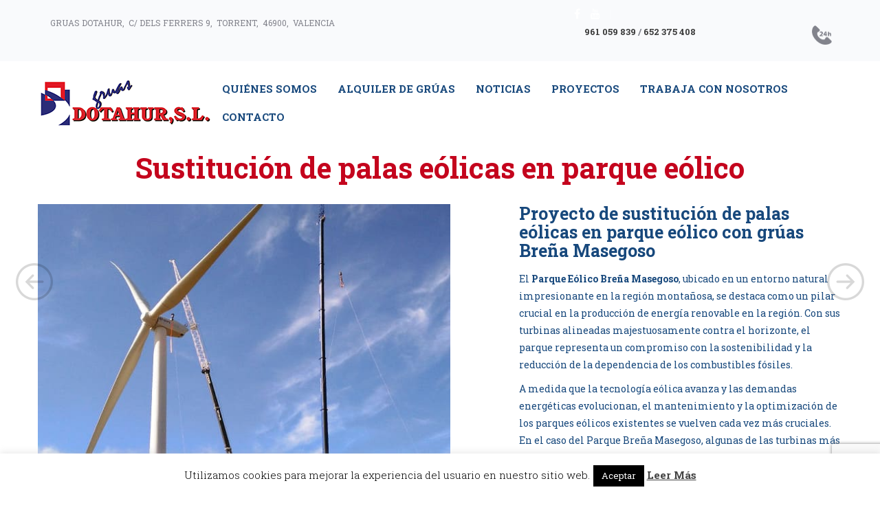

--- FILE ---
content_type: text/html; charset=UTF-8
request_url: https://gruasdotahur.com/portfolio-item/parque-bren%CC%83a-masegoso/
body_size: 17728
content:
<!DOCTYPE html>
<html lang="es">
<head>
<meta name="viewport" content="width=device-width, initial-scale=1.0, maximum-scale=1.0, user-scalable=no" />
<meta charset="UTF-8" />
<meta name="viewport" content="width=device-width" />
<title>Sustitución de palas eólicas en parque eólico con grúas</title>
<link rel="profile" href="https://gmpg.org/xfn/11" />
<link rel="pingback" href="https://gruasdotahur.com/xmlrpc.php" />
<!-- Google tag (gtag.js) -->
<script async src="https://www.googletagmanager.com/gtag/js?id=G-V54TNTLGXY"></script>
<script>
  window.dataLayer = window.dataLayer || [];
  function gtag(){dataLayer.push(arguments);}
  gtag('js', new Date());

  gtag('config', 'G-V54TNTLGXY');
</script>
<meta name='robots' content='index, follow, max-image-preview:large, max-snippet:-1, max-video-preview:-1' />
	<style>img:is([sizes="auto" i], [sizes^="auto," i]) { contain-intrinsic-size: 3000px 1500px }</style>
	
	<!-- This site is optimized with the Yoast SEO plugin v26.4 - https://yoast.com/wordpress/plugins/seo/ -->
	<meta name="description" content="Proyecto de sustitución de palas eólicas en parque eólico con grúas. Descubre nuestra participación en proyectos industriales, portuarios..." />
	<link rel="canonical" href="https://gruasdotahur.com/portfolio-item/parque-breña-masegoso/" />
	<meta property="og:locale" content="es_ES" />
	<meta property="og:type" content="article" />
	<meta property="og:title" content="Sustitución de palas eólicas en parque eólico con grúas" />
	<meta property="og:description" content="Proyecto de sustitución de palas eólicas en parque eólico con grúas. Descubre nuestra participación en proyectos industriales, portuarios..." />
	<meta property="og:url" content="https://gruasdotahur.com/portfolio-item/parque-breña-masegoso/" />
	<meta property="og:site_name" content="Grúas Dotahur" />
	<meta property="article:publisher" content="https://www.facebook.com/gruasdotahur/" />
	<meta property="article:modified_time" content="2024-02-06T09:24:17+00:00" />
	<meta property="og:image" content="https://gruasdotahur.com/wp-content/uploads/2016/08/Sustitucion-de-palas-eolicas-en-parque-eolico.jpg" />
	<meta property="og:image:width" content="607" />
	<meta property="og:image:height" content="607" />
	<meta property="og:image:type" content="image/jpeg" />
	<meta name="twitter:card" content="summary_large_image" />
	<meta name="twitter:site" content="@gruasdth" />
	<meta name="twitter:label1" content="Tiempo de lectura" />
	<meta name="twitter:data1" content="2 minutos" />
	<script type="application/ld+json" class="yoast-schema-graph">{"@context":"https://schema.org","@graph":[{"@type":"WebPage","@id":"https://gruasdotahur.com/portfolio-item/parque-bren%cc%83a-masegoso/","url":"https://gruasdotahur.com/portfolio-item/parque-bren%cc%83a-masegoso/","name":"Sustitución de palas eólicas en parque eólico con grúas","isPartOf":{"@id":"https://gruasdotahur.com/#website"},"primaryImageOfPage":{"@id":"https://gruasdotahur.com/portfolio-item/parque-bren%cc%83a-masegoso/#primaryimage"},"image":{"@id":"https://gruasdotahur.com/portfolio-item/parque-bren%cc%83a-masegoso/#primaryimage"},"thumbnailUrl":"https://gruasdotahur.com/wp-content/uploads/2016/08/Sustitucion-de-palas-eolicas-en-parque-eolico.jpg","datePublished":"2016-08-01T10:06:36+00:00","dateModified":"2024-02-06T09:24:17+00:00","description":"Proyecto de sustitución de palas eólicas en parque eólico con grúas. Descubre nuestra participación en proyectos industriales, portuarios...","breadcrumb":{"@id":"https://gruasdotahur.com/portfolio-item/parque-bren%cc%83a-masegoso/#breadcrumb"},"inLanguage":"es","potentialAction":[{"@type":"ReadAction","target":["https://gruasdotahur.com/portfolio-item/parque-bren%cc%83a-masegoso/"]}]},{"@type":"ImageObject","inLanguage":"es","@id":"https://gruasdotahur.com/portfolio-item/parque-bren%cc%83a-masegoso/#primaryimage","url":"https://gruasdotahur.com/wp-content/uploads/2016/08/Sustitucion-de-palas-eolicas-en-parque-eolico.jpg","contentUrl":"https://gruasdotahur.com/wp-content/uploads/2016/08/Sustitucion-de-palas-eolicas-en-parque-eolico.jpg","width":607,"height":607,"caption":"Sustitución de palas eólicas en parque eólico con grúa"},{"@type":"BreadcrumbList","@id":"https://gruasdotahur.com/portfolio-item/parque-bren%cc%83a-masegoso/#breadcrumb","itemListElement":[{"@type":"ListItem","position":1,"name":"Portada","item":"https://gruasdotahur.com/"},{"@type":"ListItem","position":2,"name":"Portfolio items","item":"https://gruasdotahur.com/portfolio-item/"},{"@type":"ListItem","position":3,"name":"Sustitución de palas eólicas en parque eólico"}]},{"@type":"WebSite","@id":"https://gruasdotahur.com/#website","url":"https://gruasdotahur.com/","name":"Grúas Dotahur","description":"EMPRESA DE GRÚAS EN VALENCIA","potentialAction":[{"@type":"SearchAction","target":{"@type":"EntryPoint","urlTemplate":"https://gruasdotahur.com/?s={search_term_string}"},"query-input":{"@type":"PropertyValueSpecification","valueRequired":true,"valueName":"search_term_string"}}],"inLanguage":"es"}]}</script>
	<!-- / Yoast SEO plugin. -->


<link rel="alternate" type="application/rss+xml" title="Grúas Dotahur &raquo; Feed" href="https://gruasdotahur.com/feed/" />
<link rel="alternate" type="application/rss+xml" title="Grúas Dotahur &raquo; Feed de los comentarios" href="https://gruasdotahur.com/comments/feed/" />
<script type="text/javascript">
/* <![CDATA[ */
window._wpemojiSettings = {"baseUrl":"https:\/\/s.w.org\/images\/core\/emoji\/16.0.1\/72x72\/","ext":".png","svgUrl":"https:\/\/s.w.org\/images\/core\/emoji\/16.0.1\/svg\/","svgExt":".svg","source":{"concatemoji":"https:\/\/gruasdotahur.com\/wp-includes\/js\/wp-emoji-release.min.js?ver=6.8.3"}};
/*! This file is auto-generated */
!function(s,n){var o,i,e;function c(e){try{var t={supportTests:e,timestamp:(new Date).valueOf()};sessionStorage.setItem(o,JSON.stringify(t))}catch(e){}}function p(e,t,n){e.clearRect(0,0,e.canvas.width,e.canvas.height),e.fillText(t,0,0);var t=new Uint32Array(e.getImageData(0,0,e.canvas.width,e.canvas.height).data),a=(e.clearRect(0,0,e.canvas.width,e.canvas.height),e.fillText(n,0,0),new Uint32Array(e.getImageData(0,0,e.canvas.width,e.canvas.height).data));return t.every(function(e,t){return e===a[t]})}function u(e,t){e.clearRect(0,0,e.canvas.width,e.canvas.height),e.fillText(t,0,0);for(var n=e.getImageData(16,16,1,1),a=0;a<n.data.length;a++)if(0!==n.data[a])return!1;return!0}function f(e,t,n,a){switch(t){case"flag":return n(e,"\ud83c\udff3\ufe0f\u200d\u26a7\ufe0f","\ud83c\udff3\ufe0f\u200b\u26a7\ufe0f")?!1:!n(e,"\ud83c\udde8\ud83c\uddf6","\ud83c\udde8\u200b\ud83c\uddf6")&&!n(e,"\ud83c\udff4\udb40\udc67\udb40\udc62\udb40\udc65\udb40\udc6e\udb40\udc67\udb40\udc7f","\ud83c\udff4\u200b\udb40\udc67\u200b\udb40\udc62\u200b\udb40\udc65\u200b\udb40\udc6e\u200b\udb40\udc67\u200b\udb40\udc7f");case"emoji":return!a(e,"\ud83e\udedf")}return!1}function g(e,t,n,a){var r="undefined"!=typeof WorkerGlobalScope&&self instanceof WorkerGlobalScope?new OffscreenCanvas(300,150):s.createElement("canvas"),o=r.getContext("2d",{willReadFrequently:!0}),i=(o.textBaseline="top",o.font="600 32px Arial",{});return e.forEach(function(e){i[e]=t(o,e,n,a)}),i}function t(e){var t=s.createElement("script");t.src=e,t.defer=!0,s.head.appendChild(t)}"undefined"!=typeof Promise&&(o="wpEmojiSettingsSupports",i=["flag","emoji"],n.supports={everything:!0,everythingExceptFlag:!0},e=new Promise(function(e){s.addEventListener("DOMContentLoaded",e,{once:!0})}),new Promise(function(t){var n=function(){try{var e=JSON.parse(sessionStorage.getItem(o));if("object"==typeof e&&"number"==typeof e.timestamp&&(new Date).valueOf()<e.timestamp+604800&&"object"==typeof e.supportTests)return e.supportTests}catch(e){}return null}();if(!n){if("undefined"!=typeof Worker&&"undefined"!=typeof OffscreenCanvas&&"undefined"!=typeof URL&&URL.createObjectURL&&"undefined"!=typeof Blob)try{var e="postMessage("+g.toString()+"("+[JSON.stringify(i),f.toString(),p.toString(),u.toString()].join(",")+"));",a=new Blob([e],{type:"text/javascript"}),r=new Worker(URL.createObjectURL(a),{name:"wpTestEmojiSupports"});return void(r.onmessage=function(e){c(n=e.data),r.terminate(),t(n)})}catch(e){}c(n=g(i,f,p,u))}t(n)}).then(function(e){for(var t in e)n.supports[t]=e[t],n.supports.everything=n.supports.everything&&n.supports[t],"flag"!==t&&(n.supports.everythingExceptFlag=n.supports.everythingExceptFlag&&n.supports[t]);n.supports.everythingExceptFlag=n.supports.everythingExceptFlag&&!n.supports.flag,n.DOMReady=!1,n.readyCallback=function(){n.DOMReady=!0}}).then(function(){return e}).then(function(){var e;n.supports.everything||(n.readyCallback(),(e=n.source||{}).concatemoji?t(e.concatemoji):e.wpemoji&&e.twemoji&&(t(e.twemoji),t(e.wpemoji)))}))}((window,document),window._wpemojiSettings);
/* ]]> */
</script>
<style id='wp-emoji-styles-inline-css' type='text/css'>

	img.wp-smiley, img.emoji {
		display: inline !important;
		border: none !important;
		box-shadow: none !important;
		height: 1em !important;
		width: 1em !important;
		margin: 0 0.07em !important;
		vertical-align: -0.1em !important;
		background: none !important;
		padding: 0 !important;
	}
</style>
<link rel='stylesheet' id='wp-block-library-css' href='https://gruasdotahur.com/wp-includes/css/dist/block-library/style.min.css?ver=6.8.3' type='text/css' media='all' />
<style id='classic-theme-styles-inline-css' type='text/css'>
/*! This file is auto-generated */
.wp-block-button__link{color:#fff;background-color:#32373c;border-radius:9999px;box-shadow:none;text-decoration:none;padding:calc(.667em + 2px) calc(1.333em + 2px);font-size:1.125em}.wp-block-file__button{background:#32373c;color:#fff;text-decoration:none}
</style>
<style id='global-styles-inline-css' type='text/css'>
:root{--wp--preset--aspect-ratio--square: 1;--wp--preset--aspect-ratio--4-3: 4/3;--wp--preset--aspect-ratio--3-4: 3/4;--wp--preset--aspect-ratio--3-2: 3/2;--wp--preset--aspect-ratio--2-3: 2/3;--wp--preset--aspect-ratio--16-9: 16/9;--wp--preset--aspect-ratio--9-16: 9/16;--wp--preset--color--black: #000000;--wp--preset--color--cyan-bluish-gray: #abb8c3;--wp--preset--color--white: #ffffff;--wp--preset--color--pale-pink: #f78da7;--wp--preset--color--vivid-red: #cf2e2e;--wp--preset--color--luminous-vivid-orange: #ff6900;--wp--preset--color--luminous-vivid-amber: #fcb900;--wp--preset--color--light-green-cyan: #7bdcb5;--wp--preset--color--vivid-green-cyan: #00d084;--wp--preset--color--pale-cyan-blue: #8ed1fc;--wp--preset--color--vivid-cyan-blue: #0693e3;--wp--preset--color--vivid-purple: #9b51e0;--wp--preset--gradient--vivid-cyan-blue-to-vivid-purple: linear-gradient(135deg,rgba(6,147,227,1) 0%,rgb(155,81,224) 100%);--wp--preset--gradient--light-green-cyan-to-vivid-green-cyan: linear-gradient(135deg,rgb(122,220,180) 0%,rgb(0,208,130) 100%);--wp--preset--gradient--luminous-vivid-amber-to-luminous-vivid-orange: linear-gradient(135deg,rgba(252,185,0,1) 0%,rgba(255,105,0,1) 100%);--wp--preset--gradient--luminous-vivid-orange-to-vivid-red: linear-gradient(135deg,rgba(255,105,0,1) 0%,rgb(207,46,46) 100%);--wp--preset--gradient--very-light-gray-to-cyan-bluish-gray: linear-gradient(135deg,rgb(238,238,238) 0%,rgb(169,184,195) 100%);--wp--preset--gradient--cool-to-warm-spectrum: linear-gradient(135deg,rgb(74,234,220) 0%,rgb(151,120,209) 20%,rgb(207,42,186) 40%,rgb(238,44,130) 60%,rgb(251,105,98) 80%,rgb(254,248,76) 100%);--wp--preset--gradient--blush-light-purple: linear-gradient(135deg,rgb(255,206,236) 0%,rgb(152,150,240) 100%);--wp--preset--gradient--blush-bordeaux: linear-gradient(135deg,rgb(254,205,165) 0%,rgb(254,45,45) 50%,rgb(107,0,62) 100%);--wp--preset--gradient--luminous-dusk: linear-gradient(135deg,rgb(255,203,112) 0%,rgb(199,81,192) 50%,rgb(65,88,208) 100%);--wp--preset--gradient--pale-ocean: linear-gradient(135deg,rgb(255,245,203) 0%,rgb(182,227,212) 50%,rgb(51,167,181) 100%);--wp--preset--gradient--electric-grass: linear-gradient(135deg,rgb(202,248,128) 0%,rgb(113,206,126) 100%);--wp--preset--gradient--midnight: linear-gradient(135deg,rgb(2,3,129) 0%,rgb(40,116,252) 100%);--wp--preset--font-size--small: 13px;--wp--preset--font-size--medium: 20px;--wp--preset--font-size--large: 36px;--wp--preset--font-size--x-large: 42px;--wp--preset--spacing--20: 0.44rem;--wp--preset--spacing--30: 0.67rem;--wp--preset--spacing--40: 1rem;--wp--preset--spacing--50: 1.5rem;--wp--preset--spacing--60: 2.25rem;--wp--preset--spacing--70: 3.38rem;--wp--preset--spacing--80: 5.06rem;--wp--preset--shadow--natural: 6px 6px 9px rgba(0, 0, 0, 0.2);--wp--preset--shadow--deep: 12px 12px 50px rgba(0, 0, 0, 0.4);--wp--preset--shadow--sharp: 6px 6px 0px rgba(0, 0, 0, 0.2);--wp--preset--shadow--outlined: 6px 6px 0px -3px rgba(255, 255, 255, 1), 6px 6px rgba(0, 0, 0, 1);--wp--preset--shadow--crisp: 6px 6px 0px rgba(0, 0, 0, 1);}:where(.is-layout-flex){gap: 0.5em;}:where(.is-layout-grid){gap: 0.5em;}body .is-layout-flex{display: flex;}.is-layout-flex{flex-wrap: wrap;align-items: center;}.is-layout-flex > :is(*, div){margin: 0;}body .is-layout-grid{display: grid;}.is-layout-grid > :is(*, div){margin: 0;}:where(.wp-block-columns.is-layout-flex){gap: 2em;}:where(.wp-block-columns.is-layout-grid){gap: 2em;}:where(.wp-block-post-template.is-layout-flex){gap: 1.25em;}:where(.wp-block-post-template.is-layout-grid){gap: 1.25em;}.has-black-color{color: var(--wp--preset--color--black) !important;}.has-cyan-bluish-gray-color{color: var(--wp--preset--color--cyan-bluish-gray) !important;}.has-white-color{color: var(--wp--preset--color--white) !important;}.has-pale-pink-color{color: var(--wp--preset--color--pale-pink) !important;}.has-vivid-red-color{color: var(--wp--preset--color--vivid-red) !important;}.has-luminous-vivid-orange-color{color: var(--wp--preset--color--luminous-vivid-orange) !important;}.has-luminous-vivid-amber-color{color: var(--wp--preset--color--luminous-vivid-amber) !important;}.has-light-green-cyan-color{color: var(--wp--preset--color--light-green-cyan) !important;}.has-vivid-green-cyan-color{color: var(--wp--preset--color--vivid-green-cyan) !important;}.has-pale-cyan-blue-color{color: var(--wp--preset--color--pale-cyan-blue) !important;}.has-vivid-cyan-blue-color{color: var(--wp--preset--color--vivid-cyan-blue) !important;}.has-vivid-purple-color{color: var(--wp--preset--color--vivid-purple) !important;}.has-black-background-color{background-color: var(--wp--preset--color--black) !important;}.has-cyan-bluish-gray-background-color{background-color: var(--wp--preset--color--cyan-bluish-gray) !important;}.has-white-background-color{background-color: var(--wp--preset--color--white) !important;}.has-pale-pink-background-color{background-color: var(--wp--preset--color--pale-pink) !important;}.has-vivid-red-background-color{background-color: var(--wp--preset--color--vivid-red) !important;}.has-luminous-vivid-orange-background-color{background-color: var(--wp--preset--color--luminous-vivid-orange) !important;}.has-luminous-vivid-amber-background-color{background-color: var(--wp--preset--color--luminous-vivid-amber) !important;}.has-light-green-cyan-background-color{background-color: var(--wp--preset--color--light-green-cyan) !important;}.has-vivid-green-cyan-background-color{background-color: var(--wp--preset--color--vivid-green-cyan) !important;}.has-pale-cyan-blue-background-color{background-color: var(--wp--preset--color--pale-cyan-blue) !important;}.has-vivid-cyan-blue-background-color{background-color: var(--wp--preset--color--vivid-cyan-blue) !important;}.has-vivid-purple-background-color{background-color: var(--wp--preset--color--vivid-purple) !important;}.has-black-border-color{border-color: var(--wp--preset--color--black) !important;}.has-cyan-bluish-gray-border-color{border-color: var(--wp--preset--color--cyan-bluish-gray) !important;}.has-white-border-color{border-color: var(--wp--preset--color--white) !important;}.has-pale-pink-border-color{border-color: var(--wp--preset--color--pale-pink) !important;}.has-vivid-red-border-color{border-color: var(--wp--preset--color--vivid-red) !important;}.has-luminous-vivid-orange-border-color{border-color: var(--wp--preset--color--luminous-vivid-orange) !important;}.has-luminous-vivid-amber-border-color{border-color: var(--wp--preset--color--luminous-vivid-amber) !important;}.has-light-green-cyan-border-color{border-color: var(--wp--preset--color--light-green-cyan) !important;}.has-vivid-green-cyan-border-color{border-color: var(--wp--preset--color--vivid-green-cyan) !important;}.has-pale-cyan-blue-border-color{border-color: var(--wp--preset--color--pale-cyan-blue) !important;}.has-vivid-cyan-blue-border-color{border-color: var(--wp--preset--color--vivid-cyan-blue) !important;}.has-vivid-purple-border-color{border-color: var(--wp--preset--color--vivid-purple) !important;}.has-vivid-cyan-blue-to-vivid-purple-gradient-background{background: var(--wp--preset--gradient--vivid-cyan-blue-to-vivid-purple) !important;}.has-light-green-cyan-to-vivid-green-cyan-gradient-background{background: var(--wp--preset--gradient--light-green-cyan-to-vivid-green-cyan) !important;}.has-luminous-vivid-amber-to-luminous-vivid-orange-gradient-background{background: var(--wp--preset--gradient--luminous-vivid-amber-to-luminous-vivid-orange) !important;}.has-luminous-vivid-orange-to-vivid-red-gradient-background{background: var(--wp--preset--gradient--luminous-vivid-orange-to-vivid-red) !important;}.has-very-light-gray-to-cyan-bluish-gray-gradient-background{background: var(--wp--preset--gradient--very-light-gray-to-cyan-bluish-gray) !important;}.has-cool-to-warm-spectrum-gradient-background{background: var(--wp--preset--gradient--cool-to-warm-spectrum) !important;}.has-blush-light-purple-gradient-background{background: var(--wp--preset--gradient--blush-light-purple) !important;}.has-blush-bordeaux-gradient-background{background: var(--wp--preset--gradient--blush-bordeaux) !important;}.has-luminous-dusk-gradient-background{background: var(--wp--preset--gradient--luminous-dusk) !important;}.has-pale-ocean-gradient-background{background: var(--wp--preset--gradient--pale-ocean) !important;}.has-electric-grass-gradient-background{background: var(--wp--preset--gradient--electric-grass) !important;}.has-midnight-gradient-background{background: var(--wp--preset--gradient--midnight) !important;}.has-small-font-size{font-size: var(--wp--preset--font-size--small) !important;}.has-medium-font-size{font-size: var(--wp--preset--font-size--medium) !important;}.has-large-font-size{font-size: var(--wp--preset--font-size--large) !important;}.has-x-large-font-size{font-size: var(--wp--preset--font-size--x-large) !important;}
:where(.wp-block-post-template.is-layout-flex){gap: 1.25em;}:where(.wp-block-post-template.is-layout-grid){gap: 1.25em;}
:where(.wp-block-columns.is-layout-flex){gap: 2em;}:where(.wp-block-columns.is-layout-grid){gap: 2em;}
:root :where(.wp-block-pullquote){font-size: 1.5em;line-height: 1.6;}
</style>
<link rel='stylesheet' id='contact-form-7-css' href='https://gruasdotahur.com/wp-content/plugins/contact-form-7/includes/css/styles.css?ver=6.1.4' type='text/css' media='all' />
<link rel='stylesheet' id='cookie-law-info-css' href='https://gruasdotahur.com/wp-content/plugins/cookie-law-info/legacy/public/css/cookie-law-info-public.css?ver=3.3.7' type='text/css' media='all' />
<link rel='stylesheet' id='cookie-law-info-gdpr-css' href='https://gruasdotahur.com/wp-content/plugins/cookie-law-info/legacy/public/css/cookie-law-info-gdpr.css?ver=3.3.7' type='text/css' media='all' />
<link rel='stylesheet' id='jltma-wpf-css' href='https://gruasdotahur.com/wp-content/plugins/prettyphoto/css/prettyPhoto.css?ver=6.8.3' type='text/css' media='all' />
<link rel='stylesheet' id='bootstrap-css' href='https://gruasdotahur.com/wp-content/themes/magnium/css/bootstrap.css?ver=6.8.3' type='text/css' media='all' />
<link rel='stylesheet' id='owl-main-css' href='https://gruasdotahur.com/wp-content/themes/magnium/js/owl-carousel/owl.carousel.css?ver=6.8.3' type='text/css' media='all' />
<link rel='stylesheet' id='owl-theme-css' href='https://gruasdotahur.com/wp-content/themes/magnium/js/owl-carousel/owl.theme.css?ver=6.8.3' type='text/css' media='all' />
<link rel='stylesheet' id='stylesheet-css' href='https://gruasdotahur.com/wp-content/themes/magnium/style.css?ver=1.0' type='text/css' media='all' />
<link rel='stylesheet' id='responsive-css' href='https://gruasdotahur.com/wp-content/themes/magnium/responsive.css?ver=all' type='text/css' media='all' />
<link rel='stylesheet' id='animations-css' href='https://gruasdotahur.com/wp-content/themes/magnium/css/animations.css?ver=6.8.3' type='text/css' media='all' />
<link rel='stylesheet' id='mega-menu-css' href='https://gruasdotahur.com/wp-content/themes/magnium/css/mega-menu.css?ver=6.8.3' type='text/css' media='all' />
<link rel='stylesheet' id='mega-menu-responsive-css' href='https://gruasdotahur.com/wp-content/themes/magnium/css/mega-menu-responsive.css?ver=6.8.3' type='text/css' media='all' />
<link rel='stylesheet' id='font-awesome-css' href='https://gruasdotahur.com/wp-content/plugins/js_composer/assets/lib/bower/font-awesome/css/font-awesome.min.css?ver=4.11.2.1' type='text/css' media='all' />
<link rel='stylesheet' id='select2-mgt-css' href='https://gruasdotahur.com/wp-content/themes/magnium/js/select2/select2.css?ver=6.8.3' type='text/css' media='all' />
<link rel='stylesheet' id='offcanvasmenu-css' href='https://gruasdotahur.com/wp-content/themes/magnium/css/offcanvasmenu.css?ver=6.8.3' type='text/css' media='all' />
<link rel='stylesheet' id='nanoscroller-css' href='https://gruasdotahur.com/wp-content/themes/magnium/css/nanoscroller.css?ver=6.8.3' type='text/css' media='all' />
<link rel='stylesheet' id='swiper-css' href='https://gruasdotahur.com/wp-content/themes/magnium/css/idangerous.swiper.css?ver=6.8.3' type='text/css' media='all' />
<link rel='stylesheet' id='dashicons-css' href='https://gruasdotahur.com/wp-includes/css/dashicons.min.css?ver=6.8.3' type='text/css' media='all' />
<link rel='stylesheet' id='thickbox-css' href='https://gruasdotahur.com/wp-includes/js/thickbox/thickbox.css?ver=6.8.3' type='text/css' media='all' />
<link rel='stylesheet' id='cache.skin-css' href='https://gruasdotahur.com/wp-content/themes/magnium/cache/cache.skin.css?ver=1646741987.7038' type='text/css' media='all' />
<script type="text/javascript" src="https://gruasdotahur.com/wp-includes/js/jquery/jquery.min.js?ver=3.7.1" id="jquery-core-js"></script>
<script type="text/javascript" src="https://gruasdotahur.com/wp-includes/js/jquery/jquery-migrate.min.js?ver=3.4.1" id="jquery-migrate-js"></script>
<script type="text/javascript" id="cookie-law-info-js-extra">
/* <![CDATA[ */
var Cli_Data = {"nn_cookie_ids":[],"cookielist":[],"non_necessary_cookies":[],"ccpaEnabled":"","ccpaRegionBased":"","ccpaBarEnabled":"","strictlyEnabled":["necessary","obligatoire"],"ccpaType":"gdpr","js_blocking":"","custom_integration":"","triggerDomRefresh":"","secure_cookies":""};
var cli_cookiebar_settings = {"animate_speed_hide":"500","animate_speed_show":"500","background":"#fff","border":"#444","border_on":"","button_1_button_colour":"#000","button_1_button_hover":"#000000","button_1_link_colour":"#fff","button_1_as_button":"1","button_1_new_win":"","button_2_button_colour":"#333","button_2_button_hover":"#292929","button_2_link_colour":"#444","button_2_as_button":"","button_2_hidebar":"","button_3_button_colour":"#dedfe0","button_3_button_hover":"#b2b2b3","button_3_link_colour":"#333333","button_3_as_button":"1","button_3_new_win":"","button_4_button_colour":"#dedfe0","button_4_button_hover":"#b2b2b3","button_4_link_colour":"#333333","button_4_as_button":"1","button_7_button_colour":"#61a229","button_7_button_hover":"#4e8221","button_7_link_colour":"#fff","button_7_as_button":"1","button_7_new_win":"","font_family":"inherit","header_fix":"","notify_animate_hide":"1","notify_animate_show":"","notify_div_id":"#cookie-law-info-bar","notify_position_horizontal":"right","notify_position_vertical":"bottom","scroll_close":"","scroll_close_reload":"","accept_close_reload":"","reject_close_reload":"","showagain_tab":"1","showagain_background":"#fff","showagain_border":"#000","showagain_div_id":"#cookie-law-info-again","showagain_x_position":"100px","text":"#000","show_once_yn":"","show_once":"10000","logging_on":"","as_popup":"","popup_overlay":"1","bar_heading_text":"","cookie_bar_as":"banner","popup_showagain_position":"bottom-right","widget_position":"left"};
var log_object = {"ajax_url":"https:\/\/gruasdotahur.com\/wp-admin\/admin-ajax.php"};
/* ]]> */
</script>
<script type="text/javascript" src="https://gruasdotahur.com/wp-content/plugins/cookie-law-info/legacy/public/js/cookie-law-info-public.js?ver=3.3.7" id="cookie-law-info-js"></script>
<script type="text/javascript" src="https://gruasdotahur.com/wp-content/themes/magnium/cache/cache.skin.js?ver=1646741987.7069" id="cache.skin-js"></script>
<link rel="https://api.w.org/" href="https://gruasdotahur.com/wp-json/" /><link rel="EditURI" type="application/rsd+xml" title="RSD" href="https://gruasdotahur.com/xmlrpc.php?rsd" />
<meta name="generator" content="WordPress 6.8.3" />
<link rel='shortlink' href='https://gruasdotahur.com/?p=899' />
<link rel="alternate" title="oEmbed (JSON)" type="application/json+oembed" href="https://gruasdotahur.com/wp-json/oembed/1.0/embed?url=https%3A%2F%2Fgruasdotahur.com%2Fportfolio-item%2Fparque-bren%25cc%2583a-masegoso%2F" />
<link rel="alternate" title="oEmbed (XML)" type="text/xml+oembed" href="https://gruasdotahur.com/wp-json/oembed/1.0/embed?url=https%3A%2F%2Fgruasdotahur.com%2Fportfolio-item%2Fparque-bren%25cc%2583a-masegoso%2F&#038;format=xml" />
<script type="text/javascript">
(function(url){
	if(/(?:Chrome\/26\.0\.1410\.63 Safari\/537\.31|WordfenceTestMonBot)/.test(navigator.userAgent)){ return; }
	var addEvent = function(evt, handler) {
		if (window.addEventListener) {
			document.addEventListener(evt, handler, false);
		} else if (window.attachEvent) {
			document.attachEvent('on' + evt, handler);
		}
	};
	var removeEvent = function(evt, handler) {
		if (window.removeEventListener) {
			document.removeEventListener(evt, handler, false);
		} else if (window.detachEvent) {
			document.detachEvent('on' + evt, handler);
		}
	};
	var evts = 'contextmenu dblclick drag dragend dragenter dragleave dragover dragstart drop keydown keypress keyup mousedown mousemove mouseout mouseover mouseup mousewheel scroll'.split(' ');
	var logHuman = function() {
		if (window.wfLogHumanRan) { return; }
		window.wfLogHumanRan = true;
		var wfscr = document.createElement('script');
		wfscr.type = 'text/javascript';
		wfscr.async = true;
		wfscr.src = url + '&r=' + Math.random();
		(document.getElementsByTagName('head')[0]||document.getElementsByTagName('body')[0]).appendChild(wfscr);
		for (var i = 0; i < evts.length; i++) {
			removeEvent(evts[i], logHuman);
		}
	};
	for (var i = 0; i < evts.length; i++) {
		addEvent(evts[i], logHuman);
	}
})('//gruasdotahur.com/?wordfence_lh=1&hid=5013C0D57E05771D382A67031A7A32CA');
</script><link rel="icon" type="image/png" href="https://gruasdotahur.com/wp-content/uploads/2017/03/favicon1.png" />
    
        <link href='//fonts.googleapis.com/css?family=Roboto Slab:300,400,700' rel='stylesheet' type='text/css'>
                
                <link href='//fonts.googleapis.com/css?family=Roboto Slab' rel='stylesheet' type='text/css'>
        
    
    <meta name="generator" content="Powered by Visual Composer - drag and drop page builder for WordPress."/>
<!--[if lte IE 9]><link rel="stylesheet" type="text/css" href="https://gruasdotahur.com/wp-content/plugins/js_composer/assets/css/vc_lte_ie9.min.css" media="screen"><![endif]--><!--[if IE  8]><link rel="stylesheet" type="text/css" href="https://gruasdotahur.com/wp-content/plugins/js_composer/assets/css/vc-ie8.min.css" media="screen"><![endif]--><meta name="generator" content="Powered by Slider Revolution 6.6.15 - responsive, Mobile-Friendly Slider Plugin for WordPress with comfortable drag and drop interface." />
<script>function setREVStartSize(e){
			//window.requestAnimationFrame(function() {
				window.RSIW = window.RSIW===undefined ? window.innerWidth : window.RSIW;
				window.RSIH = window.RSIH===undefined ? window.innerHeight : window.RSIH;
				try {
					var pw = document.getElementById(e.c).parentNode.offsetWidth,
						newh;
					pw = pw===0 || isNaN(pw) || (e.l=="fullwidth" || e.layout=="fullwidth") ? window.RSIW : pw;
					e.tabw = e.tabw===undefined ? 0 : parseInt(e.tabw);
					e.thumbw = e.thumbw===undefined ? 0 : parseInt(e.thumbw);
					e.tabh = e.tabh===undefined ? 0 : parseInt(e.tabh);
					e.thumbh = e.thumbh===undefined ? 0 : parseInt(e.thumbh);
					e.tabhide = e.tabhide===undefined ? 0 : parseInt(e.tabhide);
					e.thumbhide = e.thumbhide===undefined ? 0 : parseInt(e.thumbhide);
					e.mh = e.mh===undefined || e.mh=="" || e.mh==="auto" ? 0 : parseInt(e.mh,0);
					if(e.layout==="fullscreen" || e.l==="fullscreen")
						newh = Math.max(e.mh,window.RSIH);
					else{
						e.gw = Array.isArray(e.gw) ? e.gw : [e.gw];
						for (var i in e.rl) if (e.gw[i]===undefined || e.gw[i]===0) e.gw[i] = e.gw[i-1];
						e.gh = e.el===undefined || e.el==="" || (Array.isArray(e.el) && e.el.length==0)? e.gh : e.el;
						e.gh = Array.isArray(e.gh) ? e.gh : [e.gh];
						for (var i in e.rl) if (e.gh[i]===undefined || e.gh[i]===0) e.gh[i] = e.gh[i-1];
											
						var nl = new Array(e.rl.length),
							ix = 0,
							sl;
						e.tabw = e.tabhide>=pw ? 0 : e.tabw;
						e.thumbw = e.thumbhide>=pw ? 0 : e.thumbw;
						e.tabh = e.tabhide>=pw ? 0 : e.tabh;
						e.thumbh = e.thumbhide>=pw ? 0 : e.thumbh;
						for (var i in e.rl) nl[i] = e.rl[i]<window.RSIW ? 0 : e.rl[i];
						sl = nl[0];
						for (var i in nl) if (sl>nl[i] && nl[i]>0) { sl = nl[i]; ix=i;}
						var m = pw>(e.gw[ix]+e.tabw+e.thumbw) ? 1 : (pw-(e.tabw+e.thumbw)) / (e.gw[ix]);
						newh =  (e.gh[ix] * m) + (e.tabh + e.thumbh);
					}
					var el = document.getElementById(e.c);
					if (el!==null && el) el.style.height = newh+"px";
					el = document.getElementById(e.c+"_wrapper");
					if (el!==null && el) {
						el.style.height = newh+"px";
						el.style.display = "block";
					}
				} catch(e){
					console.log("Failure at Presize of Slider:" + e)
				}
			//});
		  };</script>
<noscript><style type="text/css"> .wpb_animate_when_almost_visible { opacity: 1; }</style></noscript>

<!--[if Safari ]> <html xmlns="http://www.w3.org/1999/xhtml" lang="es-ES" class="safari"> <![endif]-->

<!--
<script>
if (navigator.userAgent.search("MSIE") >= 0){
    document.write('"MS Internet Explorer ');
    var position = navigator.userAgent.search("MSIE") + 5;
    var end = navigator.userAgent.search("; Windows");
    var version = navigator.userAgent.substring(position,end);
    document.write(version + '"');
}
else if (navigator.userAgent.search("Chrome") >= 0){
document.write('"Google Chrome ');// For some reason in the browser identification Chrome contains the word "Safari" so when detecting for Safari you need to include Not Chrome
    var position = navigator.userAgent.search("Chrome") + 7;
    var end = navigator.userAgent.search(" Safari");
    var version = navigator.userAgent.substring(position,end);
    document.write(version + '"');
}
else if (navigator.userAgent.search("Firefox") >= 0){
    document.write('"Mozilla Firefox ');
    var position = navigator.userAgent.search("Firefox") + 8;
    var version = navigator.userAgent.substring(position);
    document.write(version + '"');
}
else if (navigator.userAgent.search("Safari") >= 0 && navigator.userAgent.search("Chrome") < 0){//<< Here
    document.write('"Apple Safari ');
    var position = navigator.userAgent.search("Version") + 8;
    var end = navigator.userAgent.search(" Safari");
    var version = navigator.userAgent.substring(position,end);
    document.write(version + '"');
	
	
	function loadjscssfile(filename, filetype){
    if (filetype=="js"){ //if filename is a external JavaScript file
        var fileref=document.createElement('script')
        fileref.setAttribute("type","text/javascript")
        fileref.setAttribute("src", filename)
    }
    else if (filetype=="css"){ //if filename is an external CSS file
        var fileref=document.createElement("link")
        fileref.setAttribute("rel", "stylesheet")
        fileref.setAttribute("type", "text/css")
        fileref.setAttribute("href", filename)
    }
    if (typeof fileref!="undefined")
        document.getElementsByTagName("head")[0].appendChild(fileref)
	}
 
loadjscssfile("https://gruasdotahur.com/wp-content/themes/magnium/cache/cache.skin.safari.css", "css") ////dynamically load and add this .css file
	
}
else if (navigator.userAgent.search("Opera") >= 0){
    document.write('"Opera ');
    var position = navigator.userAgent.search("Version") + 8;
    var version = navigator.userAgent.substring(position);
    document.write(version + '"');
}
else{
    document.write('"Other"');
}
	
	
	
</script>
-->



</head>

<body data-rsssl=1 class="wp-singular mgt_portfolio-template-default single single-mgt_portfolio postid-899 wp-theme-magnium wpb-js-composer js-comp-ver-4.11.2.1 vc_responsive">


<div class="header-menu-bg">
  <div class="header-menu">
    <div class="container">
      <div class="row">
        <div class="col-md-12">
            
            <div class="header-info-text"><a href="https://www.facebook.com/gruasdotahur/?fref=ts" target="_blank" class="a-facebook"><i class="fa fa-facebook"></i></a><a href="https://www.youtube.com/channel/UC6rBxnLe8D6uZ9qUX_CY2kw" target="_blank" class="a-youtube"><i class="fa fa-youtube"></i></a><span class="sep"></span>            <div class="header-info-text-content"><div class="col-md-8">
<h6 style="float: left;margin-top: 15px"><span style="color: #82838c"> GRUAS DOTAHUR,  C/ DELS FERRERS 9,  TORRENT,  46900,  VALENCIA </span></h6>
</div>
<div class="col-md-4" style="float: right;margin-top: 7px">

<img class="alignright" src="https://gruasdotahur.com/wp-content/uploads/2016/07/icon-01-01.png" alt="24 HOURS" width="29" height="28" /><strong><span style="color: #82838c"><a style="color: #3c3c3c" href="tel:961059839">961 059 839</a> / <strong><span style="color: #82838c"><a style="color: #3c3c3c" href="tel:652375408">652 375 408</a></span></strong></span></strong>

</div></div>            </div>
        </div>
        <div class="col-md-2">
          
         <!--
		 <div class="links"><ul>
<li class="page_item page-item-438"><a href="https://gruasdotahur.com/alquiler-de-gruas/">Alquiler de grúas</a></li>
<li class="page_item page-item-963"><a href="https://gruasdotahur.com/alquiler-tanquetas-accesorios/">Alquiler de Tanquetas y Accesorios</a></li>
<li class="page_item page-item-959"><a href="https://gruasdotahur.com/alquiler-gruas-autocargantes/">Alquiler Grúas Autocargantes</a></li>
<li class="page_item page-item-855"><a href="https://gruasdotahur.com/aviso-legal/">Aviso Legal</a></li>
<li class="page_item page-item-86"><a href="https://gruasdotahur.com/contacto/">Contacto</a></li>
<li class="page_item page-item-584"><a href="https://gruasdotahur.com/eolico/">Eólico</a></li>
<li class="page_item page-item-961"><a href="https://gruasdotahur.com/alquiler-gruas-autopropulsadas/">Grúa Autopropulsada</a></li>
<li class="page_item page-item-4"><a href="https://gruasdotahur.com/">Inicio</a></li>
<li class="page_item page-item-1360"><a href="https://gruasdotahur.com/noticias/">Noticias</a></li>
<li class="page_item page-item-1414"><a href="https://gruasdotahur.com/politica-de-calidad/">Política de Calidad</a></li>
<li class="page_item page-item-857"><a href="https://gruasdotahur.com/politica-de-privacidad/">Política de Privacidad</a></li>
<li class="page_item page-item-1310"><a href="https://gruasdotahur.com/privacidad-y-politica-de-cookies/">Privacidad y Política de Cookies</a></li>
<li class="page_item page-item-645"><a href="https://gruasdotahur.com/proyectos-industriales/">Proyectos con grúa en industriales</a></li>
<li class="page_item page-item-633"><a href="https://gruasdotahur.com/proyectos-eolico/">Proyectos con grúa en parques eólicos</a></li>
<li class="page_item page-item-648"><a href="https://gruasdotahur.com/proyectos-en-puertos/">Proyectos con grúa en puertos</a></li>
<li class="page_item page-item-1855"><a href="https://gruasdotahur.com/proyectos-construccion/">Proyectos en la construcción</a></li>
<li class="page_item page-item-422"><a href="https://gruasdotahur.com/proyectos-realizados/">Proyectos realizados</a></li>
<li class="page_item page-item-652"><a href="https://gruasdotahur.com/proyectos-varios/">Proyectos varios</a></li>
<li class="page_item page-item-114"><a href="https://gruasdotahur.com/quienes-somos/">Quiénes somos</a></li>
<li class="page_item page-item-435"><a href="https://gruasdotahur.com/trabaja-con-nosotros/">Trabaja con nosotros</a></li>
<li class="page_item page-item-1684"><a href="https://gruasdotahur.com/tratamiento-informacion-candidatos/">Tratamiento de datos personales candidatos</a></li>
</ul></div>
		  -->
          <div class="wpml-wrapper">
                                  </div>
        </div>
                    <div class="col-md-12">
            <div class="search-bar-toggle">
                          </div>
          </div>
                </div>
    </div>
  </div>
</div>
<header class="sticky-header main-header">
<div class="container">
  <div class="row">
    <div class="col-md-12">
     
      <div class="header-left logo">
                      <a class="logo-link" href="https://gruasdotahur.com"><img src="https://gruasdotahur.com/wp-content/uploads/2016/07/logodotahurgruas.png" alt="Grúas Dotahur"></a>
                  </div>
      
      <div class="header-center">
              
  
                      <div id="navbar" class="navbar navbar-default clearfix mgt-mega-menu">
          <div class="navbar-inner">

              <div class="navbar-toggle" data-toggle="collapse" data-target=".collapse">
                Menú              </div>

              <div class="navbar-collapse collapse"><ul id="menu-menu-1" class="nav"><li id="mgt-menu-item-26" class="menu-item menu-item-type-custom menu-item-object-custom"><a href="https://gruasdotahur.com/quienes-somos/"><strong>QUIÉNES SOMOS</strong></a></li><li id="mgt-menu-item-27" class="menu-item menu-item-type-custom menu-item-object-custom"><a title="Alquiler de Grúas en Valencia" href="https://gruasdotahur.com/alquiler-de-gruas/"><strong>ALQUILER DE GRÚAS</strong></a></li><li id="mgt-menu-item-1366" class="menu-item menu-item-type-custom menu-item-object-custom"><a href="https://gruasdotahur.com/noticias/"><strong>NOTICIAS</strong></a></li><li id="mgt-menu-item-28" class="menu-item menu-item-type-custom menu-item-object-custom"><a title="Proyectos con Grúas en Valencia" href="https://gruasdotahur.com/proyectos-realizados/"><strong>PROYECTOS</strong></a></li><li id="mgt-menu-item-29" class="menu-item menu-item-type-custom menu-item-object-custom"><a href="https://gruasdotahur.com/trabaja-con-nosotros/"><strong>TRABAJA CON NOSOTROS</strong></a></li><li id="mgt-menu-item-30" class="menu-item menu-item-type-custom menu-item-object-custom"><a href="https://gruasdotahur.com/contacto/"><strong>CONTACTO</strong></a></li></ul></div>
          </div>
        </div>
                        </div>

      <!--
	  <div class="header-right">
              </div>
	  -->
    </div>
  </div>
    
</div>
</header>

        
        <div class="portfolio-navigation-prev">
      <div class="portfolio-navigation-image">
        <a href="https://gruasdotahur.com/portfolio-item/mantenimiento-parques-eolicos/" rel="prev"><img width="100" height="100" src="https://gruasdotahur.com/wp-content/uploads/2016/07/Trabajos-de-mantenimiento-de-parques-eolicos-100x100.jpg" class="attachment-mgt-portfolio-nav size-mgt-portfolio-nav wp-post-image" alt="Trabajos de mantenimiento de parques eólicos" decoding="async" srcset="https://gruasdotahur.com/wp-content/uploads/2016/07/Trabajos-de-mantenimiento-de-parques-eolicos-100x100.jpg 100w, https://gruasdotahur.com/wp-content/uploads/2016/07/Trabajos-de-mantenimiento-de-parques-eolicos-150x150.jpg 150w" sizes="(max-width: 100px) 100vw, 100px" /></a>      </div>
    </div>
            <div class="portfolio-navigation-next">
      <div class="portfolio-navigation-image">
        <a href="https://gruasdotahur.com/portfolio-item/parque-brena-eolico/" rel="next"><img width="100" height="100" src="https://gruasdotahur.com/wp-content/uploads/2016/08/Mantenimiento-en-parque-eolico-100x100.jpg" class="attachment-mgt-portfolio-nav size-mgt-portfolio-nav wp-post-image" alt="Mantenimiento en parque eólico con grúas en Valencia" decoding="async" srcset="https://gruasdotahur.com/wp-content/uploads/2016/08/Mantenimiento-en-parque-eolico-100x100.jpg 100w, https://gruasdotahur.com/wp-content/uploads/2016/08/Mantenimiento-en-parque-eolico-150x150.jpg 150w, https://gruasdotahur.com/wp-content/uploads/2016/08/Mantenimiento-en-parque-eolico-300x300.jpg 300w, https://gruasdotahur.com/wp-content/uploads/2016/08/Mantenimiento-en-parque-eolico.jpg 607w" sizes="(max-width: 100px) 100vw, 100px" /></a>      </div>
    </div>
      
<div class="content-block">
    <div class="container">
    <div class="row">
      <div class="col-md-12">
        <div class="page-item-title">
          <h1>Sustitución de palas eólicas en parque eólico</h1>
        </div>
      </div>
    </div>
  </div>
    	<div class="container portfolio-item-details portfolio-layout-0 portfolio-title-position-default">
		<div class="row">
		
		<div class="col-md-7">
      
                <div class=" portfolio-item-image-container">
        <div class="row">
        <div class="col-md-12">
  			<div class="portfolio-item-image">
  				<div class="porftolio-slider">
            <ul class="slides">
                            <li><a href="https://gruasdotahur.com/wp-content/uploads/2016/08/Sustitucion-de-palas-eolicas-en-parque-eolico.jpg" rel="prettyPhoto[]">
              <div title="Sustitución de palas eólicas en parque eólico" style="height:600px;width:600px;background-size: cover;background-image:url('https://gruasdotahur.com/wp-content/uploads/2016/08/Sustitucion-de-palas-eolicas-en-parque-eolico.jpg')"></div>
              </a></li>
                                        </ul>
          </div>
        </div>
        </div>
        </div>
        </div>
        
              
		</div>
		<div class="col-md-5">
		
		  <div class="portfolio-item-data clearfix">
            
            <div class="project-content">
            <h2><strong>Proyecto de sustitución de palas eólicas en parque eólico con grúas Breña Masegoso</strong></h2>
<p>El <strong>Parque Eólico Breña Masegoso</strong>, ubicado en un entorno natural impresionante en la región montañosa, se destaca como un pilar crucial en la producción de energía renovable en la región. Con sus turbinas alineadas majestuosamente contra el horizonte, el parque representa un compromiso con la sostenibilidad y la reducción de la dependencia de los combustibles fósiles.</p>
<p>A medida que la tecnología eólica avanza y las demandas energéticas evolucionan, el mantenimiento y la optimización de los parques eólicos existentes se vuelven cada vez más cruciales. En el caso del Parque Breña Masegoso, algunas de las turbinas más antiguas presentaban signos de desgaste en sus palas, lo que afectaba su eficiencia y rendimiento general. Para mantener el parque en condiciones óptimas y garantizar su contribución continua a la red eléctrica, se decidió llevar a cabo un proyecto de sustitución de palas eólicas.</p>
<p>&nbsp;</p>
<h2><strong>¿Por qué hay que sustituirlas?</strong></h2>
<ol>
<li><strong>Mejora de la eficiencia. </strong> Las palas desgastadas pueden afectar negativamente la eficiencia y el rendimiento de las turbinas eólicas, reduciendo su capacidad para capturar y convertir la energía del viento en electricidad. La sustitución de estas palas desgastadas por nuevas unidades optimizadas mejora la eficiencia operativa de las turbinas y aumenta su producción de energía.</li>
<li><strong>Mayor durabilidad y fiabilidad.</strong> Las nuevas palas eólicas están diseñadas con materiales y tecnologías más avanzadas, lo que las hace más duraderas y resistentes al desgaste y a las condiciones climáticas adversas. Esto mejora la fiabilidad de las turbinas y reduce la necesidad de mantenimiento frecuente, lo que a su vez disminuye los costos operativos a largo plazo.</li>
<li><strong>Reducción del impacto ambiental. </strong>Al mejorar la eficiencia y la producción de energía de las turbinas, la sustitución de palas contribuye a una mayor generación de electricidad limpia y renovable. Esto ayuda a reducir las emisiones de gases de efecto invernadero y la dependencia de los combustibles fósiles, promoviendo así la mitigación del cambio climático y la conservación del medio ambiente.</li>
</ol>
<p>&nbsp;</p>
<p>¿Necesitas <strong><a href="https://gruasdotahur.com/" target="_blank" rel="noopener">alquilar una grúa en Valencia</a></strong>? En Grúas Dotahur con la grandes profesionales y la última tecnología, no dudes en ponerte en <strong><a href="https://gruasdotahur.com/contacto/" target="_blank" rel="noopener">contacto</a></strong> con nosotros.</p>
            <div class="clear"></div>
            </div>

             <div class="">
              <div class="row">
                <div class="col-md-12">
                              
              <div class="project-details">
               

                  <p><span>Fecha</span> 1 agosto, 2016</p>
                                                      <p><span></span> Eólico</p>
               
              </div>

            
                          <div class="post-social-wrapper">
	<div class="post-social-title" id="show-social-share">
		<a><i class="fa fa-share-alt"></i> Compartir</a>
	</div>
	<div class="post-social">
		<a title="Compartir" href="#" class="facebook-share"> <i class="fa fa-facebook"></i></a>
		<a title="Publciar en Twitter" href="#" class="twitter-share"> <i class="fa fa-twitter"></i></a>
		<a title="Compartir en Google Plus" href="#" class="googleplus-share"> <i class="fa fa-google-plus"></i></a>
		<a title="Pinear esto" href="#" class="pinterest-share"> <i class="fa fa-pinterest"></i></a>
	</div>
	<div class="clear"></div>
</div>                        
                </div>
               </div>
              </div>
            
      </div>
      <div class="clear"></div>
      		</div>
		
		    
 
		</div>
        <div class="container fullwidth-no-padding">
      <div class="row">
        <div class="col-md-12">
                  </div>
      </div>
    </div>
    	</div>
</div> 
<div class="related-works">
  <div class="container">
    <div class="row">
      <div class="col-md-12">
        <div class="page-item-title">
          <h1>Trabajos Relacionados</h1>
        </div>
      </div>
    </div>
  </div>

<div class="portfolio-list portfolio-list-related clearfix" id="portfolio-list">

<div class="portfolio-item-block mix noticias" data-item="1" data-name="Proyecto Digitalización">
  <a href="https://gruasdotahur.com/portfolio-item/proyecto-digitalizacion/">
    <div class="portfolio-item-image" data-style="background-image: url('https://gruasdotahur.com/wp-content/uploads/2022/01/CARTEL-WEB.png')"></div>
    <div class="portfolio-item-bg"></div>
    <div class="info">
      <span class="sub-title">Noticias</span>
      <h4 class="title">Proyecto Digitalización</h4>
    </div>
  </a>
</div>

<div class="portfolio-item-block mix portuario varios1" data-item="2" data-name="Gruas Dotahur Montaje de losas submarinas">
  <a href="https://gruasdotahur.com/portfolio-item/gruas-dotahur-montaje-losas-submarinas/">
    <div class="portfolio-item-image" data-style="background-image: url('https://gruasdotahur.com/wp-content/uploads/2021/10/IMG_7931-e1635435455233.jpg')"></div>
    <div class="portfolio-item-bg"></div>
    <div class="info">
      <span class="sub-title">Portuario / Varios</span>
      <h4 class="title">Gruas Dotahur Montaje de losas submarinas</h4>
    </div>
  </a>
</div>

<div class="portfolio-item-block mix industrial" data-item="3" data-name="Grúas Dotahur Montaje de digestor industrial">
  <a href="https://gruasdotahur.com/portfolio-item/gruas-dotahur-montaje-digestor-industrial/">
    <div class="portfolio-item-image" data-style="background-image: url('https://gruasdotahur.com/wp-content/uploads/2021/10/IMG_8167.jpg')"></div>
    <div class="portfolio-item-bg"></div>
    <div class="info">
      <span class="sub-title">Industrial</span>
      <h4 class="title">Grúas Dotahur Montaje de digestor industrial</h4>
    </div>
  </a>
</div>

<div class="portfolio-item-block mix varios1" data-item="1" data-name="Grúas Dotahur: Equipo climatización a azotea">
  <a href="https://gruasdotahur.com/portfolio-item/gruas-dotahur-equipo-climatizacion-azotea/">
    <div class="portfolio-item-image" data-style="background-image: url('https://gruasdotahur.com/wp-content/uploads/2021/10/IMG_7959-1024x1024.jpg')"></div>
    <div class="portfolio-item-bg"></div>
    <div class="info">
      <span class="sub-title">Varios</span>
      <h4 class="title">Grúas Dotahur: Equipo climatización a azotea</h4>
    </div>
  </a>
</div>

<div class="portfolio-item-block mix noticias" data-item="2" data-name="Nuevos teléfonos de contacto">
  <a href="https://gruasdotahur.com/portfolio-item/nuevos-telefonos/">
    <div class="portfolio-item-image" data-style="background-image: url('https://gruasdotahur.com/wp-content/uploads/2021/10/nuevos-telef2-1024x1024.png')"></div>
    <div class="portfolio-item-bg"></div>
    <div class="info">
      <span class="sub-title">Noticias</span>
      <h4 class="title">Nuevos teléfonos de contacto</h4>
    </div>
  </a>
</div>

<div class="portfolio-item-block mix construccion varios1" data-item="3" data-name="Maniobra de montaje de pasarela sobre ferrocarril">
  <a href="https://gruasdotahur.com/portfolio-item/maniobra-de-montaje-de/">
    <div class="portfolio-item-image" data-style="background-image: url('https://gruasdotahur.com/wp-content/uploads/2020/09/109362456_1907666516042927_5721488751874987127_n.jpg')"></div>
    <div class="portfolio-item-bg"></div>
    <div class="info">
      <span class="sub-title">Construccion / Varios</span>
      <h4 class="title">Maniobra de montaje de pasarela sobre ferrocarril</h4>
    </div>
  </a>
</div>

<div class="portfolio-item-block mix varios1" data-item="1" data-name="Elevación de cargas en centro ciudad con Grúa Autopropulsada">
  <a href="https://gruasdotahur.com/portfolio-item/elevacion-spa-centro-ciudad-grua-autopropulsada/">
    <div class="portfolio-item-image" data-style="background-image: url('https://gruasdotahur.com/wp-content/uploads/2020/09/IMG_3501.jpg')"></div>
    <div class="portfolio-item-bg"></div>
    <div class="info">
      <span class="sub-title">Varios</span>
      <h4 class="title">Elevación de cargas en centro ciudad con Grúa Autopropulsada</h4>
    </div>
  </a>
</div>

<div class="portfolio-item-block mix noticias" data-item="2" data-name="Nueva Cabeza Tractora FH16">
  <a href="https://gruasdotahur.com/portfolio-item/nueva-cabeza-tractora-fh16/">
    <div class="portfolio-item-image" data-style="background-image: url('https://gruasdotahur.com/wp-content/uploads/2020/06/Foto-Web2-1024x900.jpg')"></div>
    <div class="portfolio-item-bg"></div>
    <div class="info">
      <span class="sub-title">Noticias</span>
      <h4 class="title">Nueva Cabeza Tractora FH16</h4>
    </div>
  </a>
</div>

<div class="portfolio-item-block mix industrial" data-item="3" data-name="Descarga y colocación de prensa con dos grúas Autopropulsadas Liebherr">
  <a href="https://gruasdotahur.com/portfolio-item/descarga-colocacion-prensa-dos-gruas-autopropulsadas-liebherr/">
    <div class="portfolio-item-image" data-style="background-image: url('https://gruasdotahur.com/wp-content/uploads/2020/06/WhatsApp-Image-2020-05-21-at-11.24.03-1-1024x900.jpeg')"></div>
    <div class="portfolio-item-bg"></div>
    <div class="info">
      <span class="sub-title">Industrial</span>
      <h4 class="title">Descarga y colocación de prensa con dos grúas Autopropulsadas Liebherr</h4>
    </div>
  </a>
</div>

<div class="portfolio-item-block mix varios1" data-item="1" data-name="Montaje de Aire Acondicionado con grúa de 220tns Terex Explorer 5800">
  <a href="https://gruasdotahur.com/portfolio-item/1964/">
    <div class="portfolio-item-image" data-style="background-image: url('https://gruasdotahur.com/wp-content/uploads/2020/06/WhatsApp-Image-2020-04-26-at-10.22.49-1-1024x768.jpeg')"></div>
    <div class="portfolio-item-bg"></div>
    <div class="info">
      <span class="sub-title">Varios</span>
      <h4 class="title">Montaje de Aire Acondicionado con grúa de 220tns Terex Explorer 5800</h4>
    </div>
  </a>
</div>

<div class="portfolio-item-block mix varios1" data-item="2" data-name="Montaje de Aire Acondicionado con grúa de 220tns Terex Explorer 5800">
  <a href="https://gruasdotahur.com/portfolio-item/montaje-aire-acondicionado-grua-220tns-terex-explorer-5800/">
    <div class="portfolio-item-image" data-style="background-image: url('https://gruasdotahur.com/wp-content/uploads/2020/06/IMG_3275-1024x900.jpg')"></div>
    <div class="portfolio-item-bg"></div>
    <div class="info">
      <span class="sub-title">Varios</span>
      <h4 class="title">Montaje de Aire Acondicionado con grúa de 220tns Terex Explorer 5800</h4>
    </div>
  </a>
</div>

<div class="portfolio-item-block mix portuario varios1" data-item="3" data-name="Carga de contenedor sobre buque">
  <a href="https://gruasdotahur.com/portfolio-item/carga-contenedor-buque/">
    <div class="portfolio-item-image" data-style="background-image: url('https://gruasdotahur.com/wp-content/uploads/2020/06/IMG_3254-1024x900.jpg')"></div>
    <div class="portfolio-item-bg"></div>
    <div class="info">
      <span class="sub-title">Portuario / Varios</span>
      <h4 class="title">Carga de contenedor sobre buque</h4>
    </div>
  </a>
</div>

    

</div>

<script>(function($){
      $(document).ready(function() {

        $("#portfolio-list").mixItUp({effects:["fade","scale"],easing:"snap"});

      });})(jQuery);</script></div>






<div class="container-fluid container-fluid-footer">
<div class="row">
<div class="footer-sidebar-2-wrapper">
<div class="footer-sidebar-2 sidebar container footer-container">
  <ul id="footer-sidebar-2" class="clearfix">
    <li id="text-2" class="widget widget_text"><h2 class="widgettitle">SOBRE NOSOTROS</h2>
			<div class="textwidget"><p style="text-align:justify">Somos una empresa valenciana dedicada al alquiler de grúas móviles de gran tonelaje, tanto grúas articuladas como autopropulsadas. Contamos con más de 33 años de experiencia en el sector.  <br>Con capacidad para abordar proyectos de cualquier nivel y en cualquier sector tanto el Industrial, obra pública, edificación, etc…desarrollando dichos proyectos en cualquier ámbito geográfico de la península y en especial dentro de la zona de Levante.
</p></div>
		</li>
<li id="text-5" class="widget widget_text"><h2 class="widgettitle">MAPA DEL SITIO</h2>
			<div class="textwidget"><ul>
<li><a href="https://gruasdotahur.com/quienes-somos/">QUIÉNES SOMOS</a></li>
<li><a title="Alquiler de Grúas Valencia" href="https://gruasdotahur.com/alquiler-de-gruas/">ALQUILER DE GRÚAS</a></li>
<li><a title="Proyectos con grúas en Valencia" href="https://gruasdotahur.com/proyectos-realizados/">PROYECTOS REALIZADOS</a></li>
<li><a href="https://gruasdotahur.com/trabaja-con-nosotros/">TRABAJA CON NOSOTROS</a></li>
<li><a href="https://gruasdotahur.com/contacto/">CONTACTO</a></li>
<li><a href="https://gruasdotahur.com/politica-de-calidad/">POLITICA DE CALIDAD</a></li>
</ul></div>
		</li>
<li id="text-4" class="widget widget_text"><h2 class="widgettitle">SÍGUENOS EN REDES SOCIALES</h2>
			<div class="textwidget"><a href="https://twitter.com/gruasdth" class="twitter-follow-button" data-show-count="false" data-lang="es" data-size="large">Seguir a @gruasdth</a> <script>!function(d,s,id){var js,fjs=d.getElementsByTagName(s)[0],p=/^http:/.test(d.location)?'http':'https';if(!d.getElementById(id)){js=d.createElement(s);js.id=id;js.src=p+'://platform.twitter.com/widgets.js';fjs.parentNode.insertBefore(js,fjs);}}(document, 'script', 'twitter-wjs');</script>


<iframe src="//www.facebook.com/plugins/likebox.php?href=https%3A%2F%2Fwww.facebook.com%2FGruas-Dotahur-321213881354873&amp;width=350&amp;height=290&amp;colorscheme=light&amp;show_faces=true&amp;header=true&amp;stream=false&amp;show_border=true&amp;appId=324547941027727" scrolling="no" frameborder="0" style="border:none; overflow:hidden; height:290px;width:100%;background-color:#ffffff;" allowTransparency="true"></iframe>

</div>
		</li>
<li id="text-3" class="widget widget_text"><h2 class="widgettitle">CONTACTO</h2>
			<div class="textwidget"><ul>
<li style="margin-bottom:15px;"><span class="glyphicon glyphicon-home" style="margin-right:6px;"></span>  C/ DELS FERRERS 9, TORRENT 46900, VALENCIA</li>
<li style="margin-bottom:15px;"><span class="glyphicon glyphicon-earphone" style="margin-right:6px;"></span>   <a href="tel:961059839">961 059 839  </a></li>
<li style="margin-bottom:15px;"><span class="glyphicon glyphicon-envelope" style="margin-right:6px;"></span>  <a href="mailto:info@gruasdotahur.com">info@gruasdotahur.com</a></li>
</ul></div>
		</li>
  </ul>
     
</div>
      
</div>


<footer>
<div class="container">
<div class="row">
    <div class="col-md-12 copyright">
    <p style="text-align: center">© 2016 - Grúas DOTAHUR S.L. | <a href="https://gruasdotahur.com/politica-de-privacidad/">Política de Privacidad</a> | <a title="Aviso Legal" href="https://gruasdotahur.com/aviso-legal/">Aviso Legal</a> | <a title="Diseño Web Valencia" href="https://www.illusionstudio.es/" target="_blank">Diseño Web Valencia</a> illusion Studio</p>    </div>
    <div class="col-md-6 payment-icons">
         
                    
    </div>
</div>
</div>
<a id="top-link" href="#top"></a>
</footer>

</div>
</div>



		<script>
			window.RS_MODULES = window.RS_MODULES || {};
			window.RS_MODULES.modules = window.RS_MODULES.modules || {};
			window.RS_MODULES.waiting = window.RS_MODULES.waiting || [];
			window.RS_MODULES.defered = true;
			window.RS_MODULES.moduleWaiting = window.RS_MODULES.moduleWaiting || {};
			window.RS_MODULES.type = 'compiled';
		</script>
		<script type="speculationrules">
{"prefetch":[{"source":"document","where":{"and":[{"href_matches":"\/*"},{"not":{"href_matches":["\/wp-*.php","\/wp-admin\/*","\/wp-content\/uploads\/*","\/wp-content\/*","\/wp-content\/plugins\/*","\/wp-content\/themes\/magnium\/*","\/*\\?(.+)"]}},{"not":{"selector_matches":"a[rel~=\"nofollow\"]"}},{"not":{"selector_matches":".no-prefetch, .no-prefetch a"}}]},"eagerness":"conservative"}]}
</script>
<!--googleoff: all--><div id="cookie-law-info-bar" data-nosnippet="true"><span>Utilizamos cookies para mejorar la experiencia del usuario en nuestro sitio web.<a role='button' data-cli_action="accept" id="cookie_action_close_header" class="medium cli-plugin-button cli-plugin-main-button cookie_action_close_header cli_action_button wt-cli-accept-btn">Aceptar</a> <a href="https://gruasdotahur.com/privacidad-y-politica-de-cookies" id="CONSTANT_OPEN_URL" target="_blank" class="cli-plugin-main-link">Leer Más</a></span></div><div id="cookie-law-info-again" data-nosnippet="true"><span id="cookie_hdr_showagain">Política de Privacidad y Cookies</span></div><div class="cli-modal" data-nosnippet="true" id="cliSettingsPopup" tabindex="-1" role="dialog" aria-labelledby="cliSettingsPopup" aria-hidden="true">
  <div class="cli-modal-dialog" role="document">
	<div class="cli-modal-content cli-bar-popup">
		  <button type="button" class="cli-modal-close" id="cliModalClose">
			<svg class="" viewBox="0 0 24 24"><path d="M19 6.41l-1.41-1.41-5.59 5.59-5.59-5.59-1.41 1.41 5.59 5.59-5.59 5.59 1.41 1.41 5.59-5.59 5.59 5.59 1.41-1.41-5.59-5.59z"></path><path d="M0 0h24v24h-24z" fill="none"></path></svg>
			<span class="wt-cli-sr-only">Cerrar</span>
		  </button>
		  <div class="cli-modal-body">
			<div class="cli-container-fluid cli-tab-container">
	<div class="cli-row">
		<div class="cli-col-12 cli-align-items-stretch cli-px-0">
			<div class="cli-privacy-overview">
				<h4>Privacy Overview</h4>				<div class="cli-privacy-content">
					<div class="cli-privacy-content-text">This website uses cookies to improve your experience while you navigate through the website. Out of these, the cookies that are categorized as necessary are stored on your browser as they are essential for the working of basic functionalities of the website. We also use third-party cookies that help us analyze and understand how you use this website. These cookies will be stored in your browser only with your consent. You also have the option to opt-out of these cookies. But opting out of some of these cookies may affect your browsing experience.</div>
				</div>
				<a class="cli-privacy-readmore" aria-label="Mostrar más" role="button" data-readmore-text="Mostrar más" data-readless-text="Mostrar menos"></a>			</div>
		</div>
		<div class="cli-col-12 cli-align-items-stretch cli-px-0 cli-tab-section-container">
												<div class="cli-tab-section">
						<div class="cli-tab-header">
							<a role="button" tabindex="0" class="cli-nav-link cli-settings-mobile" data-target="necessary" data-toggle="cli-toggle-tab">
								Necessary							</a>
															<div class="wt-cli-necessary-checkbox">
									<input type="checkbox" class="cli-user-preference-checkbox"  id="wt-cli-checkbox-necessary" data-id="checkbox-necessary" checked="checked"  />
									<label class="form-check-label" for="wt-cli-checkbox-necessary">Necessary</label>
								</div>
								<span class="cli-necessary-caption">Siempre activado</span>
													</div>
						<div class="cli-tab-content">
							<div class="cli-tab-pane cli-fade" data-id="necessary">
								<div class="wt-cli-cookie-description">
									Necessary cookies are absolutely essential for the website to function properly. This category only includes cookies that ensures basic functionalities and security features of the website. These cookies do not store any personal information.								</div>
							</div>
						</div>
					</div>
																	<div class="cli-tab-section">
						<div class="cli-tab-header">
							<a role="button" tabindex="0" class="cli-nav-link cli-settings-mobile" data-target="non-necessary" data-toggle="cli-toggle-tab">
								Non-necessary							</a>
															<div class="cli-switch">
									<input type="checkbox" id="wt-cli-checkbox-non-necessary" class="cli-user-preference-checkbox"  data-id="checkbox-non-necessary" checked='checked' />
									<label for="wt-cli-checkbox-non-necessary" class="cli-slider" data-cli-enable="Activado" data-cli-disable="Desactivado"><span class="wt-cli-sr-only">Non-necessary</span></label>
								</div>
													</div>
						<div class="cli-tab-content">
							<div class="cli-tab-pane cli-fade" data-id="non-necessary">
								<div class="wt-cli-cookie-description">
									Any cookies that may not be particularly necessary for the website to function and is used specifically to collect user personal data via analytics, ads, other embedded contents are termed as non-necessary cookies. It is mandatory to procure user consent prior to running these cookies on your website.								</div>
							</div>
						</div>
					</div>
										</div>
	</div>
</div>
		  </div>
		  <div class="cli-modal-footer">
			<div class="wt-cli-element cli-container-fluid cli-tab-container">
				<div class="cli-row">
					<div class="cli-col-12 cli-align-items-stretch cli-px-0">
						<div class="cli-tab-footer wt-cli-privacy-overview-actions">
						
															<a id="wt-cli-privacy-save-btn" role="button" tabindex="0" data-cli-action="accept" class="wt-cli-privacy-btn cli_setting_save_button wt-cli-privacy-accept-btn cli-btn">GUARDAR Y ACEPTAR</a>
													</div>
						
					</div>
				</div>
			</div>
		</div>
	</div>
  </div>
</div>
<div class="cli-modal-backdrop cli-fade cli-settings-overlay"></div>
<div class="cli-modal-backdrop cli-fade cli-popupbar-overlay"></div>
<!--googleon: all-->
			<script type="text/javascript" charset="utf-8">
			    jQuery(document).ready(function() {
				    jQuery("a[rel^='prettyPhoto']").prettyPhoto({
					    deeplinking: false,
				    });
			    });
			</script>

		<link rel='stylesheet' id='bxSlidercss-css' href='https://gruasdotahur.com/wp-content/plugins/slider-image/style/jquery.bxslider.css?ver=6.8.3' type='text/css' media='all' />
<link rel='stylesheet' id='rs-plugin-settings-css' href='https://gruasdotahur.com/wp-content/plugins/revslider/public/assets/css/rs6.css?ver=6.6.15' type='text/css' media='all' />
<style id='rs-plugin-settings-inline-css' type='text/css'>
#rs-demo-id {}
</style>
<script type="text/javascript" src="https://gruasdotahur.com/wp-includes/js/dist/hooks.min.js?ver=4d63a3d491d11ffd8ac6" id="wp-hooks-js"></script>
<script type="text/javascript" src="https://gruasdotahur.com/wp-includes/js/dist/i18n.min.js?ver=5e580eb46a90c2b997e6" id="wp-i18n-js"></script>
<script type="text/javascript" id="wp-i18n-js-after">
/* <![CDATA[ */
wp.i18n.setLocaleData( { 'text direction\u0004ltr': [ 'ltr' ] } );
/* ]]> */
</script>
<script type="text/javascript" src="https://gruasdotahur.com/wp-content/plugins/contact-form-7/includes/swv/js/index.js?ver=6.1.4" id="swv-js"></script>
<script type="text/javascript" id="contact-form-7-js-translations">
/* <![CDATA[ */
( function( domain, translations ) {
	var localeData = translations.locale_data[ domain ] || translations.locale_data.messages;
	localeData[""].domain = domain;
	wp.i18n.setLocaleData( localeData, domain );
} )( "contact-form-7", {"translation-revision-date":"2025-12-01 15:45:40+0000","generator":"GlotPress\/4.0.3","domain":"messages","locale_data":{"messages":{"":{"domain":"messages","plural-forms":"nplurals=2; plural=n != 1;","lang":"es"},"This contact form is placed in the wrong place.":["Este formulario de contacto est\u00e1 situado en el lugar incorrecto."],"Error:":["Error:"]}},"comment":{"reference":"includes\/js\/index.js"}} );
/* ]]> */
</script>
<script type="text/javascript" id="contact-form-7-js-before">
/* <![CDATA[ */
var wpcf7 = {
    "api": {
        "root": "https:\/\/gruasdotahur.com\/wp-json\/",
        "namespace": "contact-form-7\/v1"
    },
    "cached": 1
};
/* ]]> */
</script>
<script type="text/javascript" src="https://gruasdotahur.com/wp-content/plugins/contact-form-7/includes/js/index.js?ver=6.1.4" id="contact-form-7-js"></script>
<script type="text/javascript" src="https://gruasdotahur.com/wp-content/plugins/prettyphoto/js/jquery.prettyPhoto.js?ver=1.2.5" id="jltma-wpf-js"></script>
<script type="text/javascript" src="https://gruasdotahur.com/wp-content/plugins/revslider/public/assets/js/rbtools.min.js?ver=6.6.15" defer async id="tp-tools-js"></script>
<script type="text/javascript" src="https://gruasdotahur.com/wp-content/plugins/revslider/public/assets/js/rs6.min.js?ver=6.6.15" defer async id="revmin-js"></script>
<script type="text/javascript" id="thickbox-js-extra">
/* <![CDATA[ */
var thickboxL10n = {"next":"Siguiente >","prev":"< Anterior","image":"Imagen","of":"de","close":"Cerrar","noiframes":"Esta funci\u00f3n necesita frames integrados. Tienes los iframes desactivados o tu navegador no es compatible.","loadingAnimation":"https:\/\/gruasdotahur.com\/wp-includes\/js\/thickbox\/loadingAnimation.gif"};
/* ]]> */
</script>
<script type="text/javascript" src="https://gruasdotahur.com/wp-includes/js/thickbox/thickbox.js?ver=3.1-20121105" id="thickbox-js"></script>
<script type="text/javascript" src="https://gruasdotahur.com/wp-content/themes/magnium/js/bootstrap.min.js?ver=3.1.1" id="magnium-bootstrap-js"></script>
<script type="text/javascript" src="https://gruasdotahur.com/wp-content/themes/magnium/js/easing.js?ver=1.3" id="magnium-easing-js"></script>
<script type="text/javascript" src="https://gruasdotahur.com/wp-content/themes/magnium/js/jquery.parallax.js?ver=1.1.3" id="magnium-parallax-js"></script>
<script type="text/javascript" src="https://gruasdotahur.com/wp-content/themes/magnium/js/select2/select2.min.js?ver=3.5.1" id="magnium-select2-js"></script>
<script type="text/javascript" src="https://gruasdotahur.com/wp-content/themes/magnium/js/owl-carousel/owl.carousel.min.js?ver=1.3.3" id="owl-carousel-js"></script>
<script type="text/javascript" src="https://gruasdotahur.com/wp-content/themes/magnium/js/jquery.nanoscroller.min.js?ver=3.4.0" id="nanoscroller-js"></script>
<script type="text/javascript" src="https://gruasdotahur.com/wp-content/themes/magnium/js/idangerous.swiper.js?ver=2.7.5" id="swiper-js"></script>
<script type="text/javascript" src="https://gruasdotahur.com/wp-content/themes/magnium/js/cloud-zoom.js?ver=1.0.2" id="cloudzoom-js"></script>
<script type="text/javascript" src="https://gruasdotahur.com/wp-content/themes/magnium/js/jquery.mixitup.min.js?ver=2.1.7" id="mixitup-js"></script>
<script type="text/javascript" src="https://gruasdotahur.com/wp-content/themes/magnium/js/template.js?ver=1.0" id="magnium-script-js"></script>
<script type="text/javascript" src="https://www.google.com/recaptcha/api.js?render=6Lex8UopAAAAABPfAe3Wp5So3cCHVarctHz-dEck&amp;ver=3.0" id="google-recaptcha-js"></script>
<script type="text/javascript" src="https://gruasdotahur.com/wp-includes/js/dist/vendor/wp-polyfill.min.js?ver=3.15.0" id="wp-polyfill-js"></script>
<script type="text/javascript" id="wpcf7-recaptcha-js-before">
/* <![CDATA[ */
var wpcf7_recaptcha = {
    "sitekey": "6Lex8UopAAAAABPfAe3Wp5So3cCHVarctHz-dEck",
    "actions": {
        "homepage": "homepage",
        "contactform": "contactform"
    }
};
/* ]]> */
</script>
<script type="text/javascript" src="https://gruasdotahur.com/wp-content/plugins/contact-form-7/modules/recaptcha/index.js?ver=6.1.4" id="wpcf7-recaptcha-js"></script>
<script type="text/javascript" src="https://gruasdotahur.com/wp-content/plugins/slider-image/js/jquery.bxslider.js?ver=1.0.0" id="bxSlider-js"></script>
<script type="text/javascript" src="https://gruasdotahur.com/wp-content/plugins/slider-image/js/bxslider.setup.js?ver=1.0.0" id="bxSliderSetup-js"></script>


<script>
  (function(i,s,o,g,r,a,m){i['GoogleAnalyticsObject']=r;i[r]=i[r]||function(){
  (i[r].q=i[r].q||[]).push(arguments)},i[r].l=1*new Date();a=s.createElement(o),
  m=s.getElementsByTagName(o)[0];a.async=1;a.src=g;m.parentNode.insertBefore(a,m)
  })(window,document,'script','https://www.google-analytics.com/analytics.js','ga');

  ga('create', 'UA-5383060-69', 'auto');
  ga('send', 'pageview');

</script>
</body>
</html>
<!--
Performance optimized by W3 Total Cache. Learn more: https://www.boldgrid.com/w3-total-cache/


Served from: gruasdotahur.com @ 2026-01-25 19:35:13 by W3 Total Cache
-->

--- FILE ---
content_type: text/html; charset=utf-8
request_url: https://www.google.com/recaptcha/api2/anchor?ar=1&k=6Lex8UopAAAAABPfAe3Wp5So3cCHVarctHz-dEck&co=aHR0cHM6Ly9ncnVhc2RvdGFodXIuY29tOjQ0Mw..&hl=en&v=PoyoqOPhxBO7pBk68S4YbpHZ&size=invisible&anchor-ms=20000&execute-ms=30000&cb=hm2po1d0v5rc
body_size: 48838
content:
<!DOCTYPE HTML><html dir="ltr" lang="en"><head><meta http-equiv="Content-Type" content="text/html; charset=UTF-8">
<meta http-equiv="X-UA-Compatible" content="IE=edge">
<title>reCAPTCHA</title>
<style type="text/css">
/* cyrillic-ext */
@font-face {
  font-family: 'Roboto';
  font-style: normal;
  font-weight: 400;
  font-stretch: 100%;
  src: url(//fonts.gstatic.com/s/roboto/v48/KFO7CnqEu92Fr1ME7kSn66aGLdTylUAMa3GUBHMdazTgWw.woff2) format('woff2');
  unicode-range: U+0460-052F, U+1C80-1C8A, U+20B4, U+2DE0-2DFF, U+A640-A69F, U+FE2E-FE2F;
}
/* cyrillic */
@font-face {
  font-family: 'Roboto';
  font-style: normal;
  font-weight: 400;
  font-stretch: 100%;
  src: url(//fonts.gstatic.com/s/roboto/v48/KFO7CnqEu92Fr1ME7kSn66aGLdTylUAMa3iUBHMdazTgWw.woff2) format('woff2');
  unicode-range: U+0301, U+0400-045F, U+0490-0491, U+04B0-04B1, U+2116;
}
/* greek-ext */
@font-face {
  font-family: 'Roboto';
  font-style: normal;
  font-weight: 400;
  font-stretch: 100%;
  src: url(//fonts.gstatic.com/s/roboto/v48/KFO7CnqEu92Fr1ME7kSn66aGLdTylUAMa3CUBHMdazTgWw.woff2) format('woff2');
  unicode-range: U+1F00-1FFF;
}
/* greek */
@font-face {
  font-family: 'Roboto';
  font-style: normal;
  font-weight: 400;
  font-stretch: 100%;
  src: url(//fonts.gstatic.com/s/roboto/v48/KFO7CnqEu92Fr1ME7kSn66aGLdTylUAMa3-UBHMdazTgWw.woff2) format('woff2');
  unicode-range: U+0370-0377, U+037A-037F, U+0384-038A, U+038C, U+038E-03A1, U+03A3-03FF;
}
/* math */
@font-face {
  font-family: 'Roboto';
  font-style: normal;
  font-weight: 400;
  font-stretch: 100%;
  src: url(//fonts.gstatic.com/s/roboto/v48/KFO7CnqEu92Fr1ME7kSn66aGLdTylUAMawCUBHMdazTgWw.woff2) format('woff2');
  unicode-range: U+0302-0303, U+0305, U+0307-0308, U+0310, U+0312, U+0315, U+031A, U+0326-0327, U+032C, U+032F-0330, U+0332-0333, U+0338, U+033A, U+0346, U+034D, U+0391-03A1, U+03A3-03A9, U+03B1-03C9, U+03D1, U+03D5-03D6, U+03F0-03F1, U+03F4-03F5, U+2016-2017, U+2034-2038, U+203C, U+2040, U+2043, U+2047, U+2050, U+2057, U+205F, U+2070-2071, U+2074-208E, U+2090-209C, U+20D0-20DC, U+20E1, U+20E5-20EF, U+2100-2112, U+2114-2115, U+2117-2121, U+2123-214F, U+2190, U+2192, U+2194-21AE, U+21B0-21E5, U+21F1-21F2, U+21F4-2211, U+2213-2214, U+2216-22FF, U+2308-230B, U+2310, U+2319, U+231C-2321, U+2336-237A, U+237C, U+2395, U+239B-23B7, U+23D0, U+23DC-23E1, U+2474-2475, U+25AF, U+25B3, U+25B7, U+25BD, U+25C1, U+25CA, U+25CC, U+25FB, U+266D-266F, U+27C0-27FF, U+2900-2AFF, U+2B0E-2B11, U+2B30-2B4C, U+2BFE, U+3030, U+FF5B, U+FF5D, U+1D400-1D7FF, U+1EE00-1EEFF;
}
/* symbols */
@font-face {
  font-family: 'Roboto';
  font-style: normal;
  font-weight: 400;
  font-stretch: 100%;
  src: url(//fonts.gstatic.com/s/roboto/v48/KFO7CnqEu92Fr1ME7kSn66aGLdTylUAMaxKUBHMdazTgWw.woff2) format('woff2');
  unicode-range: U+0001-000C, U+000E-001F, U+007F-009F, U+20DD-20E0, U+20E2-20E4, U+2150-218F, U+2190, U+2192, U+2194-2199, U+21AF, U+21E6-21F0, U+21F3, U+2218-2219, U+2299, U+22C4-22C6, U+2300-243F, U+2440-244A, U+2460-24FF, U+25A0-27BF, U+2800-28FF, U+2921-2922, U+2981, U+29BF, U+29EB, U+2B00-2BFF, U+4DC0-4DFF, U+FFF9-FFFB, U+10140-1018E, U+10190-1019C, U+101A0, U+101D0-101FD, U+102E0-102FB, U+10E60-10E7E, U+1D2C0-1D2D3, U+1D2E0-1D37F, U+1F000-1F0FF, U+1F100-1F1AD, U+1F1E6-1F1FF, U+1F30D-1F30F, U+1F315, U+1F31C, U+1F31E, U+1F320-1F32C, U+1F336, U+1F378, U+1F37D, U+1F382, U+1F393-1F39F, U+1F3A7-1F3A8, U+1F3AC-1F3AF, U+1F3C2, U+1F3C4-1F3C6, U+1F3CA-1F3CE, U+1F3D4-1F3E0, U+1F3ED, U+1F3F1-1F3F3, U+1F3F5-1F3F7, U+1F408, U+1F415, U+1F41F, U+1F426, U+1F43F, U+1F441-1F442, U+1F444, U+1F446-1F449, U+1F44C-1F44E, U+1F453, U+1F46A, U+1F47D, U+1F4A3, U+1F4B0, U+1F4B3, U+1F4B9, U+1F4BB, U+1F4BF, U+1F4C8-1F4CB, U+1F4D6, U+1F4DA, U+1F4DF, U+1F4E3-1F4E6, U+1F4EA-1F4ED, U+1F4F7, U+1F4F9-1F4FB, U+1F4FD-1F4FE, U+1F503, U+1F507-1F50B, U+1F50D, U+1F512-1F513, U+1F53E-1F54A, U+1F54F-1F5FA, U+1F610, U+1F650-1F67F, U+1F687, U+1F68D, U+1F691, U+1F694, U+1F698, U+1F6AD, U+1F6B2, U+1F6B9-1F6BA, U+1F6BC, U+1F6C6-1F6CF, U+1F6D3-1F6D7, U+1F6E0-1F6EA, U+1F6F0-1F6F3, U+1F6F7-1F6FC, U+1F700-1F7FF, U+1F800-1F80B, U+1F810-1F847, U+1F850-1F859, U+1F860-1F887, U+1F890-1F8AD, U+1F8B0-1F8BB, U+1F8C0-1F8C1, U+1F900-1F90B, U+1F93B, U+1F946, U+1F984, U+1F996, U+1F9E9, U+1FA00-1FA6F, U+1FA70-1FA7C, U+1FA80-1FA89, U+1FA8F-1FAC6, U+1FACE-1FADC, U+1FADF-1FAE9, U+1FAF0-1FAF8, U+1FB00-1FBFF;
}
/* vietnamese */
@font-face {
  font-family: 'Roboto';
  font-style: normal;
  font-weight: 400;
  font-stretch: 100%;
  src: url(//fonts.gstatic.com/s/roboto/v48/KFO7CnqEu92Fr1ME7kSn66aGLdTylUAMa3OUBHMdazTgWw.woff2) format('woff2');
  unicode-range: U+0102-0103, U+0110-0111, U+0128-0129, U+0168-0169, U+01A0-01A1, U+01AF-01B0, U+0300-0301, U+0303-0304, U+0308-0309, U+0323, U+0329, U+1EA0-1EF9, U+20AB;
}
/* latin-ext */
@font-face {
  font-family: 'Roboto';
  font-style: normal;
  font-weight: 400;
  font-stretch: 100%;
  src: url(//fonts.gstatic.com/s/roboto/v48/KFO7CnqEu92Fr1ME7kSn66aGLdTylUAMa3KUBHMdazTgWw.woff2) format('woff2');
  unicode-range: U+0100-02BA, U+02BD-02C5, U+02C7-02CC, U+02CE-02D7, U+02DD-02FF, U+0304, U+0308, U+0329, U+1D00-1DBF, U+1E00-1E9F, U+1EF2-1EFF, U+2020, U+20A0-20AB, U+20AD-20C0, U+2113, U+2C60-2C7F, U+A720-A7FF;
}
/* latin */
@font-face {
  font-family: 'Roboto';
  font-style: normal;
  font-weight: 400;
  font-stretch: 100%;
  src: url(//fonts.gstatic.com/s/roboto/v48/KFO7CnqEu92Fr1ME7kSn66aGLdTylUAMa3yUBHMdazQ.woff2) format('woff2');
  unicode-range: U+0000-00FF, U+0131, U+0152-0153, U+02BB-02BC, U+02C6, U+02DA, U+02DC, U+0304, U+0308, U+0329, U+2000-206F, U+20AC, U+2122, U+2191, U+2193, U+2212, U+2215, U+FEFF, U+FFFD;
}
/* cyrillic-ext */
@font-face {
  font-family: 'Roboto';
  font-style: normal;
  font-weight: 500;
  font-stretch: 100%;
  src: url(//fonts.gstatic.com/s/roboto/v48/KFO7CnqEu92Fr1ME7kSn66aGLdTylUAMa3GUBHMdazTgWw.woff2) format('woff2');
  unicode-range: U+0460-052F, U+1C80-1C8A, U+20B4, U+2DE0-2DFF, U+A640-A69F, U+FE2E-FE2F;
}
/* cyrillic */
@font-face {
  font-family: 'Roboto';
  font-style: normal;
  font-weight: 500;
  font-stretch: 100%;
  src: url(//fonts.gstatic.com/s/roboto/v48/KFO7CnqEu92Fr1ME7kSn66aGLdTylUAMa3iUBHMdazTgWw.woff2) format('woff2');
  unicode-range: U+0301, U+0400-045F, U+0490-0491, U+04B0-04B1, U+2116;
}
/* greek-ext */
@font-face {
  font-family: 'Roboto';
  font-style: normal;
  font-weight: 500;
  font-stretch: 100%;
  src: url(//fonts.gstatic.com/s/roboto/v48/KFO7CnqEu92Fr1ME7kSn66aGLdTylUAMa3CUBHMdazTgWw.woff2) format('woff2');
  unicode-range: U+1F00-1FFF;
}
/* greek */
@font-face {
  font-family: 'Roboto';
  font-style: normal;
  font-weight: 500;
  font-stretch: 100%;
  src: url(//fonts.gstatic.com/s/roboto/v48/KFO7CnqEu92Fr1ME7kSn66aGLdTylUAMa3-UBHMdazTgWw.woff2) format('woff2');
  unicode-range: U+0370-0377, U+037A-037F, U+0384-038A, U+038C, U+038E-03A1, U+03A3-03FF;
}
/* math */
@font-face {
  font-family: 'Roboto';
  font-style: normal;
  font-weight: 500;
  font-stretch: 100%;
  src: url(//fonts.gstatic.com/s/roboto/v48/KFO7CnqEu92Fr1ME7kSn66aGLdTylUAMawCUBHMdazTgWw.woff2) format('woff2');
  unicode-range: U+0302-0303, U+0305, U+0307-0308, U+0310, U+0312, U+0315, U+031A, U+0326-0327, U+032C, U+032F-0330, U+0332-0333, U+0338, U+033A, U+0346, U+034D, U+0391-03A1, U+03A3-03A9, U+03B1-03C9, U+03D1, U+03D5-03D6, U+03F0-03F1, U+03F4-03F5, U+2016-2017, U+2034-2038, U+203C, U+2040, U+2043, U+2047, U+2050, U+2057, U+205F, U+2070-2071, U+2074-208E, U+2090-209C, U+20D0-20DC, U+20E1, U+20E5-20EF, U+2100-2112, U+2114-2115, U+2117-2121, U+2123-214F, U+2190, U+2192, U+2194-21AE, U+21B0-21E5, U+21F1-21F2, U+21F4-2211, U+2213-2214, U+2216-22FF, U+2308-230B, U+2310, U+2319, U+231C-2321, U+2336-237A, U+237C, U+2395, U+239B-23B7, U+23D0, U+23DC-23E1, U+2474-2475, U+25AF, U+25B3, U+25B7, U+25BD, U+25C1, U+25CA, U+25CC, U+25FB, U+266D-266F, U+27C0-27FF, U+2900-2AFF, U+2B0E-2B11, U+2B30-2B4C, U+2BFE, U+3030, U+FF5B, U+FF5D, U+1D400-1D7FF, U+1EE00-1EEFF;
}
/* symbols */
@font-face {
  font-family: 'Roboto';
  font-style: normal;
  font-weight: 500;
  font-stretch: 100%;
  src: url(//fonts.gstatic.com/s/roboto/v48/KFO7CnqEu92Fr1ME7kSn66aGLdTylUAMaxKUBHMdazTgWw.woff2) format('woff2');
  unicode-range: U+0001-000C, U+000E-001F, U+007F-009F, U+20DD-20E0, U+20E2-20E4, U+2150-218F, U+2190, U+2192, U+2194-2199, U+21AF, U+21E6-21F0, U+21F3, U+2218-2219, U+2299, U+22C4-22C6, U+2300-243F, U+2440-244A, U+2460-24FF, U+25A0-27BF, U+2800-28FF, U+2921-2922, U+2981, U+29BF, U+29EB, U+2B00-2BFF, U+4DC0-4DFF, U+FFF9-FFFB, U+10140-1018E, U+10190-1019C, U+101A0, U+101D0-101FD, U+102E0-102FB, U+10E60-10E7E, U+1D2C0-1D2D3, U+1D2E0-1D37F, U+1F000-1F0FF, U+1F100-1F1AD, U+1F1E6-1F1FF, U+1F30D-1F30F, U+1F315, U+1F31C, U+1F31E, U+1F320-1F32C, U+1F336, U+1F378, U+1F37D, U+1F382, U+1F393-1F39F, U+1F3A7-1F3A8, U+1F3AC-1F3AF, U+1F3C2, U+1F3C4-1F3C6, U+1F3CA-1F3CE, U+1F3D4-1F3E0, U+1F3ED, U+1F3F1-1F3F3, U+1F3F5-1F3F7, U+1F408, U+1F415, U+1F41F, U+1F426, U+1F43F, U+1F441-1F442, U+1F444, U+1F446-1F449, U+1F44C-1F44E, U+1F453, U+1F46A, U+1F47D, U+1F4A3, U+1F4B0, U+1F4B3, U+1F4B9, U+1F4BB, U+1F4BF, U+1F4C8-1F4CB, U+1F4D6, U+1F4DA, U+1F4DF, U+1F4E3-1F4E6, U+1F4EA-1F4ED, U+1F4F7, U+1F4F9-1F4FB, U+1F4FD-1F4FE, U+1F503, U+1F507-1F50B, U+1F50D, U+1F512-1F513, U+1F53E-1F54A, U+1F54F-1F5FA, U+1F610, U+1F650-1F67F, U+1F687, U+1F68D, U+1F691, U+1F694, U+1F698, U+1F6AD, U+1F6B2, U+1F6B9-1F6BA, U+1F6BC, U+1F6C6-1F6CF, U+1F6D3-1F6D7, U+1F6E0-1F6EA, U+1F6F0-1F6F3, U+1F6F7-1F6FC, U+1F700-1F7FF, U+1F800-1F80B, U+1F810-1F847, U+1F850-1F859, U+1F860-1F887, U+1F890-1F8AD, U+1F8B0-1F8BB, U+1F8C0-1F8C1, U+1F900-1F90B, U+1F93B, U+1F946, U+1F984, U+1F996, U+1F9E9, U+1FA00-1FA6F, U+1FA70-1FA7C, U+1FA80-1FA89, U+1FA8F-1FAC6, U+1FACE-1FADC, U+1FADF-1FAE9, U+1FAF0-1FAF8, U+1FB00-1FBFF;
}
/* vietnamese */
@font-face {
  font-family: 'Roboto';
  font-style: normal;
  font-weight: 500;
  font-stretch: 100%;
  src: url(//fonts.gstatic.com/s/roboto/v48/KFO7CnqEu92Fr1ME7kSn66aGLdTylUAMa3OUBHMdazTgWw.woff2) format('woff2');
  unicode-range: U+0102-0103, U+0110-0111, U+0128-0129, U+0168-0169, U+01A0-01A1, U+01AF-01B0, U+0300-0301, U+0303-0304, U+0308-0309, U+0323, U+0329, U+1EA0-1EF9, U+20AB;
}
/* latin-ext */
@font-face {
  font-family: 'Roboto';
  font-style: normal;
  font-weight: 500;
  font-stretch: 100%;
  src: url(//fonts.gstatic.com/s/roboto/v48/KFO7CnqEu92Fr1ME7kSn66aGLdTylUAMa3KUBHMdazTgWw.woff2) format('woff2');
  unicode-range: U+0100-02BA, U+02BD-02C5, U+02C7-02CC, U+02CE-02D7, U+02DD-02FF, U+0304, U+0308, U+0329, U+1D00-1DBF, U+1E00-1E9F, U+1EF2-1EFF, U+2020, U+20A0-20AB, U+20AD-20C0, U+2113, U+2C60-2C7F, U+A720-A7FF;
}
/* latin */
@font-face {
  font-family: 'Roboto';
  font-style: normal;
  font-weight: 500;
  font-stretch: 100%;
  src: url(//fonts.gstatic.com/s/roboto/v48/KFO7CnqEu92Fr1ME7kSn66aGLdTylUAMa3yUBHMdazQ.woff2) format('woff2');
  unicode-range: U+0000-00FF, U+0131, U+0152-0153, U+02BB-02BC, U+02C6, U+02DA, U+02DC, U+0304, U+0308, U+0329, U+2000-206F, U+20AC, U+2122, U+2191, U+2193, U+2212, U+2215, U+FEFF, U+FFFD;
}
/* cyrillic-ext */
@font-face {
  font-family: 'Roboto';
  font-style: normal;
  font-weight: 900;
  font-stretch: 100%;
  src: url(//fonts.gstatic.com/s/roboto/v48/KFO7CnqEu92Fr1ME7kSn66aGLdTylUAMa3GUBHMdazTgWw.woff2) format('woff2');
  unicode-range: U+0460-052F, U+1C80-1C8A, U+20B4, U+2DE0-2DFF, U+A640-A69F, U+FE2E-FE2F;
}
/* cyrillic */
@font-face {
  font-family: 'Roboto';
  font-style: normal;
  font-weight: 900;
  font-stretch: 100%;
  src: url(//fonts.gstatic.com/s/roboto/v48/KFO7CnqEu92Fr1ME7kSn66aGLdTylUAMa3iUBHMdazTgWw.woff2) format('woff2');
  unicode-range: U+0301, U+0400-045F, U+0490-0491, U+04B0-04B1, U+2116;
}
/* greek-ext */
@font-face {
  font-family: 'Roboto';
  font-style: normal;
  font-weight: 900;
  font-stretch: 100%;
  src: url(//fonts.gstatic.com/s/roboto/v48/KFO7CnqEu92Fr1ME7kSn66aGLdTylUAMa3CUBHMdazTgWw.woff2) format('woff2');
  unicode-range: U+1F00-1FFF;
}
/* greek */
@font-face {
  font-family: 'Roboto';
  font-style: normal;
  font-weight: 900;
  font-stretch: 100%;
  src: url(//fonts.gstatic.com/s/roboto/v48/KFO7CnqEu92Fr1ME7kSn66aGLdTylUAMa3-UBHMdazTgWw.woff2) format('woff2');
  unicode-range: U+0370-0377, U+037A-037F, U+0384-038A, U+038C, U+038E-03A1, U+03A3-03FF;
}
/* math */
@font-face {
  font-family: 'Roboto';
  font-style: normal;
  font-weight: 900;
  font-stretch: 100%;
  src: url(//fonts.gstatic.com/s/roboto/v48/KFO7CnqEu92Fr1ME7kSn66aGLdTylUAMawCUBHMdazTgWw.woff2) format('woff2');
  unicode-range: U+0302-0303, U+0305, U+0307-0308, U+0310, U+0312, U+0315, U+031A, U+0326-0327, U+032C, U+032F-0330, U+0332-0333, U+0338, U+033A, U+0346, U+034D, U+0391-03A1, U+03A3-03A9, U+03B1-03C9, U+03D1, U+03D5-03D6, U+03F0-03F1, U+03F4-03F5, U+2016-2017, U+2034-2038, U+203C, U+2040, U+2043, U+2047, U+2050, U+2057, U+205F, U+2070-2071, U+2074-208E, U+2090-209C, U+20D0-20DC, U+20E1, U+20E5-20EF, U+2100-2112, U+2114-2115, U+2117-2121, U+2123-214F, U+2190, U+2192, U+2194-21AE, U+21B0-21E5, U+21F1-21F2, U+21F4-2211, U+2213-2214, U+2216-22FF, U+2308-230B, U+2310, U+2319, U+231C-2321, U+2336-237A, U+237C, U+2395, U+239B-23B7, U+23D0, U+23DC-23E1, U+2474-2475, U+25AF, U+25B3, U+25B7, U+25BD, U+25C1, U+25CA, U+25CC, U+25FB, U+266D-266F, U+27C0-27FF, U+2900-2AFF, U+2B0E-2B11, U+2B30-2B4C, U+2BFE, U+3030, U+FF5B, U+FF5D, U+1D400-1D7FF, U+1EE00-1EEFF;
}
/* symbols */
@font-face {
  font-family: 'Roboto';
  font-style: normal;
  font-weight: 900;
  font-stretch: 100%;
  src: url(//fonts.gstatic.com/s/roboto/v48/KFO7CnqEu92Fr1ME7kSn66aGLdTylUAMaxKUBHMdazTgWw.woff2) format('woff2');
  unicode-range: U+0001-000C, U+000E-001F, U+007F-009F, U+20DD-20E0, U+20E2-20E4, U+2150-218F, U+2190, U+2192, U+2194-2199, U+21AF, U+21E6-21F0, U+21F3, U+2218-2219, U+2299, U+22C4-22C6, U+2300-243F, U+2440-244A, U+2460-24FF, U+25A0-27BF, U+2800-28FF, U+2921-2922, U+2981, U+29BF, U+29EB, U+2B00-2BFF, U+4DC0-4DFF, U+FFF9-FFFB, U+10140-1018E, U+10190-1019C, U+101A0, U+101D0-101FD, U+102E0-102FB, U+10E60-10E7E, U+1D2C0-1D2D3, U+1D2E0-1D37F, U+1F000-1F0FF, U+1F100-1F1AD, U+1F1E6-1F1FF, U+1F30D-1F30F, U+1F315, U+1F31C, U+1F31E, U+1F320-1F32C, U+1F336, U+1F378, U+1F37D, U+1F382, U+1F393-1F39F, U+1F3A7-1F3A8, U+1F3AC-1F3AF, U+1F3C2, U+1F3C4-1F3C6, U+1F3CA-1F3CE, U+1F3D4-1F3E0, U+1F3ED, U+1F3F1-1F3F3, U+1F3F5-1F3F7, U+1F408, U+1F415, U+1F41F, U+1F426, U+1F43F, U+1F441-1F442, U+1F444, U+1F446-1F449, U+1F44C-1F44E, U+1F453, U+1F46A, U+1F47D, U+1F4A3, U+1F4B0, U+1F4B3, U+1F4B9, U+1F4BB, U+1F4BF, U+1F4C8-1F4CB, U+1F4D6, U+1F4DA, U+1F4DF, U+1F4E3-1F4E6, U+1F4EA-1F4ED, U+1F4F7, U+1F4F9-1F4FB, U+1F4FD-1F4FE, U+1F503, U+1F507-1F50B, U+1F50D, U+1F512-1F513, U+1F53E-1F54A, U+1F54F-1F5FA, U+1F610, U+1F650-1F67F, U+1F687, U+1F68D, U+1F691, U+1F694, U+1F698, U+1F6AD, U+1F6B2, U+1F6B9-1F6BA, U+1F6BC, U+1F6C6-1F6CF, U+1F6D3-1F6D7, U+1F6E0-1F6EA, U+1F6F0-1F6F3, U+1F6F7-1F6FC, U+1F700-1F7FF, U+1F800-1F80B, U+1F810-1F847, U+1F850-1F859, U+1F860-1F887, U+1F890-1F8AD, U+1F8B0-1F8BB, U+1F8C0-1F8C1, U+1F900-1F90B, U+1F93B, U+1F946, U+1F984, U+1F996, U+1F9E9, U+1FA00-1FA6F, U+1FA70-1FA7C, U+1FA80-1FA89, U+1FA8F-1FAC6, U+1FACE-1FADC, U+1FADF-1FAE9, U+1FAF0-1FAF8, U+1FB00-1FBFF;
}
/* vietnamese */
@font-face {
  font-family: 'Roboto';
  font-style: normal;
  font-weight: 900;
  font-stretch: 100%;
  src: url(//fonts.gstatic.com/s/roboto/v48/KFO7CnqEu92Fr1ME7kSn66aGLdTylUAMa3OUBHMdazTgWw.woff2) format('woff2');
  unicode-range: U+0102-0103, U+0110-0111, U+0128-0129, U+0168-0169, U+01A0-01A1, U+01AF-01B0, U+0300-0301, U+0303-0304, U+0308-0309, U+0323, U+0329, U+1EA0-1EF9, U+20AB;
}
/* latin-ext */
@font-face {
  font-family: 'Roboto';
  font-style: normal;
  font-weight: 900;
  font-stretch: 100%;
  src: url(//fonts.gstatic.com/s/roboto/v48/KFO7CnqEu92Fr1ME7kSn66aGLdTylUAMa3KUBHMdazTgWw.woff2) format('woff2');
  unicode-range: U+0100-02BA, U+02BD-02C5, U+02C7-02CC, U+02CE-02D7, U+02DD-02FF, U+0304, U+0308, U+0329, U+1D00-1DBF, U+1E00-1E9F, U+1EF2-1EFF, U+2020, U+20A0-20AB, U+20AD-20C0, U+2113, U+2C60-2C7F, U+A720-A7FF;
}
/* latin */
@font-face {
  font-family: 'Roboto';
  font-style: normal;
  font-weight: 900;
  font-stretch: 100%;
  src: url(//fonts.gstatic.com/s/roboto/v48/KFO7CnqEu92Fr1ME7kSn66aGLdTylUAMa3yUBHMdazQ.woff2) format('woff2');
  unicode-range: U+0000-00FF, U+0131, U+0152-0153, U+02BB-02BC, U+02C6, U+02DA, U+02DC, U+0304, U+0308, U+0329, U+2000-206F, U+20AC, U+2122, U+2191, U+2193, U+2212, U+2215, U+FEFF, U+FFFD;
}

</style>
<link rel="stylesheet" type="text/css" href="https://www.gstatic.com/recaptcha/releases/PoyoqOPhxBO7pBk68S4YbpHZ/styles__ltr.css">
<script nonce="Dx7AGf6LVo8J_73XIhhavA" type="text/javascript">window['__recaptcha_api'] = 'https://www.google.com/recaptcha/api2/';</script>
<script type="text/javascript" src="https://www.gstatic.com/recaptcha/releases/PoyoqOPhxBO7pBk68S4YbpHZ/recaptcha__en.js" nonce="Dx7AGf6LVo8J_73XIhhavA">
      
    </script></head>
<body><div id="rc-anchor-alert" class="rc-anchor-alert"></div>
<input type="hidden" id="recaptcha-token" value="[base64]">
<script type="text/javascript" nonce="Dx7AGf6LVo8J_73XIhhavA">
      recaptcha.anchor.Main.init("[\x22ainput\x22,[\x22bgdata\x22,\x22\x22,\[base64]/[base64]/[base64]/ZyhXLGgpOnEoW04sMjEsbF0sVywwKSxoKSxmYWxzZSxmYWxzZSl9Y2F0Y2goayl7RygzNTgsVyk/[base64]/[base64]/[base64]/[base64]/[base64]/[base64]/[base64]/bmV3IEJbT10oRFswXSk6dz09Mj9uZXcgQltPXShEWzBdLERbMV0pOnc9PTM/bmV3IEJbT10oRFswXSxEWzFdLERbMl0pOnc9PTQ/[base64]/[base64]/[base64]/[base64]/[base64]\\u003d\x22,\[base64]\\u003d\\u003d\x22,\[base64]/[base64]/DvcOmT8Onw5TDohfClcO1wp88GsO/KQ7CksOhBXZgHcOMw47CmQzDpsOgBE4twrPDumbClcOswrzDq8O9fxbDh8KRwq7CvHvCtXYcw6rDlMKpwroyw6gUwqzCrsKZwrjDrVfDvcK5wpnDn09rwqhpw487w5nDusKxQMKBw58nGMOMX8K4Ug/CjMKvwqoTw7fCui3CmDo2SAzCnhAxwoLDgB87dyfCuz7Cp8ODesK7wo8aWgzDh8KnE0I5w6DCq8Oew4TCtMKxbsOwwpFNNlvCucOqfmMyw4jClF7ChcKDw7LDvWzDsFXCg8KhdE1yO8KYw6weBm3Do8K6wr4fMGDCvsKUeMKQDiAiDsK/[base64]/woMlw7fDusK+K8K5wqLDkE/ChcOMNMOew65Jw5ENw78CbEx4dhvDsBdWYsKkwpNCdjzDscOHYk99w7NhQcOqKMO0ZxMew7MxJsOMw5bClsK/dw/Cg8O4Gmwzw7YAQy1kTMK+wqLCnVpjPMOuw6bCrMKVwq/DghXChcOaw4/DlMOdQsOGwoXDvsOIHsKewrvDpMOHw4ASfMOVwqwZw7/[base64]/CmGYPaipswo7CjcO+wrg7w4VBwrvCtQU2w6zDk8OtwrIiMk/[base64]/[base64]/CrMO0Aj1LU8KCVk7DnXgXwqzDlBNjO8Ojwp1TCWnDiHtzwo7DlcOKwo9dwrtEwrLDjsO/w74XAm3DqEFrwpxgwoPCocOdd8OqwrvCnMKUNVZTw4w5FsKOWg7CuUQtaRfCn8K/SE/Dn8Kfw7jCih9DwqDDpcOvw6ICwo/CsMKMw5/[base64]/[base64]/CicKAL1pkw63DpMOlwrbDocO5fVQFUcOZw5leMgpFwrc+eMK4e8Kkw4dnW8KyIj0dW8O1FMKZw5/DusO/w60sZMK6dxfCgMOXDjTCh8Kawq3CjV3CgsO1dmV4FMOtw6HDhHsNw7HDssOOUMOsw4dSCcKPUE/CusOowpnCnjrCvjQ0woMGXw4NwpTCuTlMw79mw4XCocKJw6fDucOQO2gew5ZpwohQA8O+V0/ChRHChwZDw6nCo8KDAsO1fF9jwpZhwp/Cjz4RMj8BFitUwpLCsMKPOMOfw7DCk8KeDTwAKD1tTWHDpyPDn8OCUV3Ck8OnGsKObcO/[base64]/DssOBwoXDo8Kaw7jCqMKbVDbCpwIoPMKqA2kndMOYMMOtwoTDrsOlMCvCqkjCgDHCshwUw5ZJw5ZAKMKTwpXCsGYJMgF9w5txYzl/wrLDm2RPw7V6w6hdwr5lXcKZS1oKwr3DpGnCg8O8wrTCisOGwq8QeyLCp0clw4rCgsO0wpEMwqEAwpTDnHrDh1TCocOlZcKkwro5MAFqV8K4ZcKeRDNwcl9bfcO0OMOKfsOwwoZ4Jgd+wofCksO5c8O1BMOuwrrDqcK9wpTCnknCjH0/K8KnRcKhYMKiVcOdPsOYw5kawpsPwozDrcOqZC1xfsKpw5LDpHHDvmhSOsKxQWECD2/DpG8CBBvDlCPDgsO3w5nClERbwovCvWAOQ19+X8Oywp8+w5xZw615PmjCqno6wpJFVB3CpgzDqDLDqsOlw4LCmwdGOsOOwoHDocO8GnYxUAJvwooMQsO/wp7Ch1p9wo5eYBcRw6JNw4HCmjcBYytdwoxOasKuKcKHwofCnMKMw7p7wrzCkw/DvMOfwrQbOsKSwrd1w7xtCVNVw50tYcKxR0TDtMOiDMOffMK1OMOnOMOoF07Co8O/DMOLw7UnITMQwpLClGPDlCbDucOiMhfDl0EDwo9aKMK3wr4pw51ueMKPE8K5FB47ExYOw6Bpw5zDijzDql8/w4/DgsOXKS8IScOxwpTCq0AGw7ZJVsOMw7vCoMKMwqTCiU/CrUdldho4RcK5X8KlfMOBKsKQwqNtwqBRw7goK8OYw7xsJsOiVFRSUcOZwrMzw7rCtQMzdQt+w5JxwpnCpzd8wrPDlMO2YhEUJcKyP0vDtRTCkcKnC8OKLVXCt3TClMK/[base64]/woUJwrAQfMKXwotkw5TDpsKjwo0yR1bCkQjCrMO9S2TCvMKtPnfDjMKywoASJTAGPQVXw4McY8OXJ2daNXsaNMO2HcK1w7U8VibDmVk5w74+wp9Pw4jCnWfCmsOZRH0cA8K/CXV/PAzDng5qDcKww40sRcKQPFHDmR8FcyrDhcKgwpHDosKCw4/[base64]/wohKFcOHwo8wCsK7wo3DhcKuw4XCojxFwp7CiAZhDcODG8OyXsK8wpJ+w7YDw5l8UALDv8KLFGPCvcO1NltAwpvDijI5JTPCmsO9w4w7wpgRDBRJfcOlwqbDtl7CncOZM8K0BcK6DcK9P2jCrsOwwqjDkgoiwrHDg8KlwoXCugJ/w6/DlsKqwqJtw6Rdw4/DhWEhI3fCt8OKd8OVw6hEwoXDgAjDsFYfw7xSw5PCpjvCny1IFsOGOHHDjcKgJArDtSQiCsKtwqjDp8KMc8KoAmtAw7x5IMKhw6bCtcKyw7/Dm8KWXh4YwoXCgSgvEMKTw5LCuAQxFzfDicKfwoYcwpPDhEBIJ8K5wqTCoQ3DqkNuw5zDnMO7woPCh8OAw41bUMOTU3USdcOlRUFINRVMw4vDqjx4wqBPw5hww4/DmTZTwrDCiAsbwrtawqp5fQLDg8KowrRgw5tTPgRLwrRnw67CmsKZEixzI0/DoV7CscKPwpjDlQ1Uw4M8w7PDtyrCmsK+woLChHJEw7x5wpFFYsO/wo7DukHCqGQFZ31Dw6XCoTrCgDTCmgxswqTCmTTCg2Qww7YBw5XDijbChcKDV8KjwpTDq8Oqw4AONgR5w69PF8KowrjCjmXCpsKWw4cVwqPCpsKaw4fCvWNmwqLDihprFsO7E19YwpPDh8O5w6vDvzt/UcOsYcO9wptRFMOtIHZKwqcJS8OtwodZw7A1w5XCjhkaw6zDnsKgwo3CjMOiLmMTCcOsHDrDsWPChx1rwpLChsKEwo7DjxXDkcK1DznDocKOwo3CvsO0YVDCqmnCl0pEwqLDisK8A8OTXMKHw6RAwpXDnsOlwpcLw7/[base64]/S2TChSlSwpVkIsO8DMO9wroiwqZdw6fCqsOlF8K1wrxEwqrCisO5wroiw4vCiU/CsMOSJ0JNw7LCiUk4dcKkTcOFw5/CosOHw7jCq1nCoMKxAkU8w6nDrV/Cr2PDt1bDhMKgwpkgwrzCm8OqwrhIZzdtOcO9U2tXwo/CqzxKSh5zZMOPXMK0wr/[base64]/EGjClMOSwpZVRQdyw4wEF29ZVMOlwq1dwprCtsOcw51YTxvCo2Abwqh4w5wMw5Erw4s7w6bCpMO+wo8SVcKMRAjDo8K0wqNdwoDDgWnCn8Opw7E9G0phw5LDh8KTw7tFLBoBw7PCqV/Ch8O3MMKmw57Ct3t7woxnw5kNwonDr8K3w7MFNEvDrCnCswfCm8KpCcOBwo0+wr7DrsO7BxXCpFXCg2/Ci1PCv8OlfMK7d8Kxc3zDosK4w67CiMOZTcO0w7TDu8Ojc8KcHMK7AsODw4Rae8OfHMOiwrHCgsKhwqEswoEdwq8ow78Fw6nCjsKhw7jCjcKybj4oNi1yaQhWwr0FwqfDlsOuw6nCom/Cm8OvShEUwpdtCmkjw5l+V0zDnh3CvCAUwrhpw64Wwr9Ww4AVworDkwhkX8OTw7bDvQNRwrLDnWfDrcKDIMK1w5vDlMKIwrjDnsOaw4/DozHCiRJVw7XCmlFcScOlw6cEwqfCoUzClsKKQ8KCwo3DosO2BMKNwqVrCx7DmcOcHS9RInVHNFFWEFnDlsONeXEcwqdvwpsKGDtVwoPCuMOpVVMyTsKrGEhtITdbV8K7JcOOTMOWWcKjwpk/wpBXwrITwqBgw5dNZQogG3ckwrMXfz/[base64]/[base64]/[base64]/AcO5b8KPwqh+cMOEw47CicOwwrQ3VUZoWC7Dl1rCsXLDjFXCs2QEUMOWQ8ORIcKubC5UwooZJzvChCjCssOVLsKLw4zCtEBiwrxXZsO/I8KCwr5/ScKEb8KZMB5hw4h4UShYUsO8w4HCnhzDsAFXw7/[base64]/E8K7FcOlw5dSJMOwSzljX8Kiw4PDvcOfwpXCg8ODw67ChMKORE89fxLCk8OXJEZxWCQ2YDEEw7bCr8KyHAnCkMOaMGfCqlpKwpEGw7rCqsK+w5oCB8Olw6E5UgDCn8Ohw4lFfATDuHlVw5LCt8Oxw7XClxXDjXfDo8KTwooHw4wAPxAVw5vDow/DtcKfw7tpw5nCpcKtY8OzwrRCwqpQwrrDrWnChsOgHkHDocKMw6fDvMOKBMKIw6RVwrcBMFE8KUhEOn7Cj1hiwo4Gw4rDkcK8w5zDj8O8dcONwqMNbMO9T8K4w4fDgVwVID/[base64]/CscKLwotew5/[base64]/wqDDuBMswpjClSnCs8OFw7ggWyQRP8KaDGnDvsKowog/[base64]/[base64]/CjF1rLcOFTEwlAcKLw45+dXnDkcKkwrlJEUtUw6tsM8OFw4xgR8Oxw6PDnGo0I3cJw40hwr0OFHUTfsODWsKUJE3DtcOOwp7DsF9/McOYXRhJw4rCmcKbY8O8c8Ofw58twrTCkixDwqEHTwzCvEQBw54wK2XCscOdaTFlO3nDsMO6ShbCgjvDg0R0RlJLwqHDvz/DmG9TwqvDuRMqwo8gwpU1GMOAwox4EW7DgcKYwqdQGBg/[base64]/DpcKJYGxzZVZbw4jCqsOUBnDCvAAgwrV/[base64]/ChMK7SXExwpzDicKkwp45wrAuw7vDhErCuMK8w6ZMw6dGw49FwrZ+b8K1OkbDmsOXwq3DpcKZa8KTw6bDumETUcOlcnTDhC5NccK8DMK/w5BhWFV1wocowoXCiMO/YUXDrcOYGMO6G8Ogw7jCnzNZdcKewphJGlTChDjCmjDDn8KHwqdHB3zClsKKwq/DqkMLIcO5w53DlcKKTVzDsMOSwrwZQGFDw4k9w4PDosOeHMOmw5LCp8Kpw70Ew5xqwr0ow6TDr8KpbcOKXEXCmcKKbEs/HTTCugBLSD7CqsOSS8O3wpIsw5B7w6F4w4zCrMKgwp1kw7XDu8Kjw5N+w5/DgMO1wq0YEMKTAMOYf8O0NHlXCBTCqMOmE8Khwo3DjsKRw6vCsk8/wpDDsUQbL1PCmXXDm07ClsOydjXDkcKyOQ5Gw7nCvsOowrdTSMKGw5ISw4MOwo0MCwJoW8OxwoZLwrvDmVXDn8OOXhfChjTDg8KWwqhKeE40EwXClcOfLsKVRsOhfsOsw5RAwrvDgcOIAsOWwoYCNMO/G2zDpihfw6bCmcOcw4EDw7TCisKKwp0pWMKuZsKeE8KVaMOAIXPDmBJawqNOwqDDu310wrvCscO9w7zDmxUNSsOFw5gbblwqw5RVw7l9DcK8RMKlw7/DiwEKYMKfKmrCjRY7w5ZsTVXCkcKtw6sDwqnCo8KLLwEKwrR6WwJ7wp13EsOkwptCWsOaw5bCq25OwrXDoMOhw7sVeg9/F8OeUnFHwq5qDMKmw7zCkcKsw5Q/[base64]/QA5NK8KUCy/CvifCiUUdwpvDrsOTw7bDvlvDmxRjezkNeMOSwpAnNcO9wqdxwqBMc8Kvw43Dk8K1w7Idw5PCgypWCQjCp8K+wp99ecKjwqfDqcKRw5XDgR8Awo1mZ3IOak8hw75cwqxvw6h4OcKOH8O5w7nDjkdDAsKTw4XDl8OhN19Kwp3CmFDDt1DDhR/CucKJRyNrAMO9e8OFw71Hw7zCp3bCp8Omw7DCt8O8w5MLXkdHcMOqaSPCi8K5dSYiwqccwojDtsKdw53Ck8OewoPCmxt/w4nCnsO5wpRQwpXCnANqwp/Dm8Krw4B+wr48KMKRNsOmw6HClUBXZQBkwozDusKVwpvCrxfDmH/[base64]/DiiLCij13wr7Cv8KhM8KDwpUFw5x/wpLCt8O5e8OJWWnCvMKbw7jDmSzCu07DkcK1w49MIsOEGk8fF8KRF8KoU8KtFVIIJMKawqZ3HETCgsKoU8OEw65YwoEwcChmwp54w4nDjMKyUMOWwrssw5TCoMK8wqnDvBt5VMKvw7TDp1nDv8Ovw6E9wr0vwrzCv8Odw5XCuRZ0w74/[base64]/N8OTw6/[base64]/DrMOUb8K9wo7ClyDDpmdHwocJw5Jmwr1Pw7M4w5xzDMKefsKew6HCvsOIfcKjPRHDrjEZZMObwpfCqcO3w4VsaMOsRMOxwq/DpsOcUkhbwrzClQ3DnsOAJMO3wovCqSfCvjBwQsOCEjkOBMOEw7oUw7UUwpXCg8ONMC1aw6/CiDPDg8KucTd3w5bClyHDicO/wrDDsUDCrR8lAGHDlysUIsK2wq/[base64]/[base64]/ID14H2o1IBXCpFHDm2vDiA8JwpMiw5VfZcKCD1IDCsKww73Cq8OUwoDCt3Qrw4cTSsOsJMKZQkPDmm9kw7FMA1DDsQvCu8OkwqHCtnpJZwTDsQ5DRsOzwrh3GxlYClNOFz4UEljCsjDCpsKaFHfDrBfDmgbCjy/Dvw3DqTnCozjDv8OfDsKjNWPDmMOkQWUjHiZcWm3CpTxsUVZaNMKEw63DvcKSVsOeQ8KTbcKrVGs5UU8mw4zClcOMY0l4w4vCoFDCgsOxwoDDhnrCtB8+w7REw6kjF8KSwrDDoVoRwonDtkTClMKhKMOOw758D8KJR3VQGsO8wrk/wrHDvgLDk8OAw5PDlcKqwpM9w4LCgnjCtMK+EcKFw4fCjsOwwrTDvHLCvn89fXfCmwAEw4hHw5XCizLDmsK/w7vDrhkOKcKdw7rDk8K3RMOXwpoFw5nDm8O1w7bDlsO0wrDDtcKEHkMmWxIPw6tXBMOPAsKzUSxyRyF/[base64]/CiD3CvUFMXBnCr8O4XsO/wr3Cg8K4az8dwrLDnMO8wqoudDsSNsOUwoZLJ8OZw5tQw7fCoMKFJWFUwr/CtnoGwqLCnU8Qw5cJwoF+ZnLCrMO8w7vCq8KPcxbCql3Do8KyO8OuwqNUWmnDv3TDo1EkCMO7w7Qqa8KtKhTCtAHDt11tw5dVCTnDl8Kqw7YewrTDjF/[base64]/[base64]/Cq3oQwqxCw6vDiyDDgi0wXcOoAcOLXQFHwoNASMKfE8O7WSRxTF7DkhzCjGTDhgzCucOMZ8ONwrXDhjt5wpc/ZMORUTTCosOAw4N/ZlRNw7cXw5wdV8O1wo9JJ2fDkH4awpF1w64YWWBzw4nDu8OKVV/CtSHCuMKiRcK9CcKhLxRrXMKOw6DCnMKrwrtGRMKuw7dgKhk9Zz/DmcK2w7Vtwr8Jb8Krw7YfVEEeLFrDrylew5PCrsKPw4fCrV9zw4Y5RhDCn8KsJXlQw6jCp8K6D3sSMDrCqMOdw7QHwrbDhMKpDlMjwrR8VcOFdsKybwTDiRZMw4Z+w5jCusOjOcOACkQsw73Ds1R+wqPCu8OJw43Cuj0wcA7Cj8Kow7hLJk1iMsKnFRhIw6ZzwoUpQg/[base64]/Dt2YNwrXDpsO3wqohwo/DosKfwpvDsMKrbSxtwqTDg1DCpWM8wr/Cr8KhwqQJNcKxw49aA8Kqwo0ObcK2w6XCj8OxK8OyNcOzw5DCj3nCvMKEw7AZOsOXJMKiIcOJw5HCj8OYMcOCcQ/[base64]/dRbDqsOYw67DmQ5QwrQbHUouGnZ0w64BRQA5OXMgImrCoCBrw7bDrwjCh8K7w4DCrGZ8O0o/wpbDp3vCucOQw7NDw7kdw7XDusKiwqYLRSrCmMK/[base64]/CsMKkwoc1a3c2cHzChcO1w53DtCjCgMOkacKaQnYbbsKyw4BtBsOPw44OHcOTwohKWsOfKMOtw7ULO8OIWcOrwr/DmCpxw5UfQmfDvRDCpMKNwqvDqWMFBjDCpsOLwqgYw6HDiMO/w7fDo0TCkhQSNVouJ8OnwqQxSMOtw5rDjMKoTsK9D8KAwog/wp3DpVvCrcKnWl4TIwrDnMKDCMOqwqrDkMOISBXCqBfDkRx0w6DCqsOaw5wFwp/CgGTCsV7DtAhJZVEwKMOJesOxS8OBw7s7wrMlMhbDlEcZw7FtK17DoMO/[base64]/Cn1sEw7ZwSHjCo8Khw7ZbMmYtKMOVwpQUf8OaQFQ+w4cSwp8jDiLCmMO/[base64]/Cv8KOecK7w7vCqMKyw4heDi3DhsKWwq/[base64]/CncKbw57DkcKkw5rDmmgAwo7CqAkWwrvDqcKPbMORw43Cm8K+T03CqcKtbsKzbsKtw41xK8OOd1vDicKkODjCkcO2woPChcOeN8KGwo/ClF3Cm8OaXcO9wroqMxXDm8OMLcK9wql4wq90w6ozN8OvXXd6wrp1w7IaMsK/w5zDqUo5Y8K0ZgxcwpXDjcKdwpo5w4QZw6IcwonDqMKgEMOtE8O5woxlwqbClWPCjsOfETt4bcOnM8KcTlFZf2fDn8OMcsKFwr0kCMKfwqc8wpBcwqRkfsKLwrzCn8O8wqsMHsKBYcOyXyLDgsK5woXDg8Kbwr/CqW1LH8Kbwp7Cm2pzw6LDisOVKcOgw7XDh8O/SGEUw7TCjyJSwr3CnsOoJ384acKkFxLDicKDw4rCiQByCsK4NyHDt8KdeyocYMOdOnFrw5/Dv3w+w5ljCGDDlcKrwojDlcOow47DgsOOT8O9w47CsMKdbMOQwqXDrMKbwpjCtVYJGsOFwo/DuMOuw4J4SyIAbsOMw4vDhzh/w7ZRw7DDtQ9TwqLDgibCusKpw7fClcOjw4zCjcK7UcOmD8KOZsOkw5ZSwr9uw4Fow53CvMOawo0MXcKqZUfCtiLCnxPDi8OAwrzCjSjClsKXWQ0odAfCtRLDpsOSBcOlR1PCi8OjIFh6AcOjaX/DscKEAcOaw6xZV24Bw6fDicKFwrjDoCcuwoHDtMK7LMK+OcOKejjCvEctXCjDrlfCtD3DtgY4wpdhEcOjw54DD8OgKcKQI8O/w75gOTTDn8K8w6xTNsO9wqlEw5fCkkdzwp3DiSxGO1NaDR7CrcKUw7RhwoXDtcOPw4RTw6zDgG0vw7MgTMK5YcOSZ8KswqvCi8KKKDTChQM5wqQqwq4sw4VDw4EZFsKcw5HCkAtxGMKpLD/[base64]/w5xjwpNuRMOiYMKxLcONw4zCjMKFw4vCnMOkCxzCoMOJw4oOw6rDjkldwpVuwpPDgBEMwrHCoGM9wqTDn8KPZygPRcKnw7A0aFjDpXDCgcKew6Aew4rCs3fDt8OMw4cFJC8xwrU9wrzCm8KXVMKFwrDDisK/wqxnw5TCr8KHwr8IdcO+wrFQwonDlBgnMRYQwovDnGQhw43CjcKhDMO4wpFBV8Ofc8O/wotVwr/[base64]/DvC/CjsOaSgDCrW7DkEIuScOtwovDmsOxwpNvw74pwolDV8OsDcKAd8Kcw5IhcsK3w4UKbgbDhsKmLsKuw7bChcOgBMORKTvCjwNTw75+fwfCqBRiKsKiwqnDjUnDshchNMO/UjvCiyLCncK3ScK6wpbChUgFHcO6Z8KPwokmwqLDl27DjBo/w6/Dm8KEdcOkGcOKw6Blw5oXScOYF3QWw5A8Fw3DhsKpw59FH8O9wovDoE5ZccOSwrzDocOJw5jDhUkRXsOMVMKjw69nYlU/w7U1woLDpsKQw60GZSvCpAfDrMOfw50qw65cwqXDsTtVBcOAOBtwwpnDvlXDosKsw5xCwqPClcOzLEcCY8OCwpnDm8K8PsOVw7R6w4YvwoZYNsOrw6TCscORw4zDgMOpwqYtCsOODHvCvgB3wrwew4plHMKMABBmACjClsKMcSx+MkdgwoQtwozDuznCsUpCw7M9FcO/d8O1woFtEMOeVEURwpjCsMKBXcOXwofDuk10HcK0w6zCpMK0cDbDucKwfMOhw6fDnsKYPcOfSMO2wpnDjjcvw7YFw7PDgj5DAcObf3Viw67CknDCl8ONa8KISMO9w5/[base64]/DlnzDgcOFwrFIDyHDlEDDlsOZwpAlwoDCj2fDiS1ewp3CrHHDhsOXB2B7E2/[base64]/M2nChCfCjm3DlMObJwzCpCDCusO5w4x6wq/Cj8OXRMKKw7YkHVYjw5fDtMKGfD1sIMOHIMOOJkLCp8OJwp5kMcKmGC1Sw5XCocOxScOGw5/[base64]/E3MbbMObGiIxOsOuw4LCi8Oww57DncOCwpnCosKvd0LDt8OYw5jDs8OeYksPw5QlLiphE8O5HsO4ScKxwpdew5ZlOzRTw5rDqUgKwr92w6DDrRYbwpTDgcOywpnDvgh/XBp9bATCncOjDCQhw5xkVMOJw4UbTcOIK8Kpw73DuzjDicKRw6TCrSFSwoTDuifCg8K7asKgw7/CoT1cw69FNMOXw41xI0XCkUpET8ODwpTDtcOKw6vCqAxywoMzOiPDhg7CtEnDgsOnSj4Zw4fDusOrw6fDusK7wpXCnMOqB0zCqcKOw57DlnMIwrjCrmTDkMOiJcKkwrzCgsKJWDDDtUXCvMK8CMK+wqHCp2Vzw6fCvsO5w4BEDcKVBX/CnMOnMkFawp3CtlxrHMOCwoRZYsKWw51owpIvw6Q3wpwEXMKMw4vCgsK9wrTDvcOhDFrDt3vDtRbCj0t2wq3CtxojZ8KQw75dY8K9QRcmGTVPCsOlw5TDssK4w6PCrMOwWsOES2g/KMOYZF47wq7DqsOuw67CgcO/w6Mnw7B3EMOCwpvDvg/Dj2oGw5MNw4FEwqTCpFw5Dk1JwqVbw6DCssK3Z1Q7ZsOHwp4YIFIEwqlZwp8dOmYwwoPCgnvCtVIca8OZaRvClsOKMFxeYUnDj8O6w7rCihQme8OIw5nCkR5+BU3DpSLDh1t/wpNPAsKCw4jCicK3LyYgw6DChgrCrRNXwr8gw6zCtEk2Qi8ewrDCtMKtKMKkKhTCi3LDssKLwoPDq2hdFMKbb3nCkRzCv8Ktwo5YagnCtcKxSRIqKyrDv8KdwqAyw7XDm8K8w63Cs8O/[base64]/CuCLDo8K8FcOaw7bCrsKGwoQ7VwzCr0PDpg0ew65Dw67Dj8Kkw4bCuMKzw5XDrRl+XsKtfkskdWXDpngVwqbDu1vCtU/ChMOhw7Zrw4YdOsK5dMOccsKTw5F+ZDrDkMK3w6wRfsKjBDDCjMOrwrzDrsOVCgvDoxFddsO6w4vDhFvCg2jDmWbClsKmaMO7w5V0e8OHaiNCNsOow7XDssK1w4ZoVyPCgMOjw7PCm07Dnx/Dkn8RO8OZFMOdw5PCoMOMw4fCqw/DmMKnGMKvNELDq8OGwpBxR37DsCHDtcK1Ridrw6Z5w6lNw6tgw4bCo8OoVMO3w6jDmsOdbQpzwoM0w7sXR8OFGldHwrdNwqHClcKTeldQIsKQwpbDssOgw7bCiwMmAsKZFMKBRiFhWmvCinhHw6rCr8OfwpXCn8KQw6LDkMK0wp0bwqjDswgGwqclMTpnX8KGw6XDlX/CgF3CgHI8w6LCqMKMF1bCjHlHMUnCnnfClXYYwq8/w4jDoMKLw6PDsQ7DgsOEw6jDqcOpw7NBasO6IcOfTQ1SbSEdHMKEwpZ2wrBWw5kXw4gswrJsw6oGw6LDm8OlADQUwqJsZCTDicK7GMKow4nCscKUB8OJLT/[base64]/Cs8OqbMOoRMKvw5jCuMKSwo06w5HCucKKLyfCtj/Cs2zCkkNFw4jDmU4pUXMSDMOqZ8Kow7jDncKLG8OcwrMeN8OowpHDrsKUw6/DtsOmwpvCoh3CvA3Cumd4P07DsQvCnhLCjMOcIcOqX1Y8b1PCv8OSOXfDpsK9w6TDuMOzXiclwoLClhbDvcKfwq1Fw7QlVcKXZcKHM8KRGQLCgUXCuMOpZ2Vpw6oqwrwwwqfDjG0VWFIZOcO9w4VTRAzDnsODeMKVRMKJw4xCwrDDqzXDnW/CswnDpsKQC8KcD1pfOAMZcMObSMKjBMOXPjcZwpDCkCzDhcO8XsOWwo/Cs8Ohw6lHaMKow5jCpnjCqsKIwqXCsyBdwq50w6vCjcKuw7bCkEPDlSImwrfDvsKbw5IdwrvDhzMLw6HChnxaIMOWM8Ouw6tTw7lww6PChMOUAydPw7NMw7XDuWDDmAnDrE/DnD89w4dgT8KtXGLDoRQ3U0cgW8Khwo3CgEhDw7vDgsO1w7rDhnV4PUcWw7vDqErDvUo6GCp/R8K/[base64]/wpTCoG/DviHChsO1RG9BwqXCnjvCnUXCqiUpP8KLR8OEBm/DpMKKwo7DgsKmWSLCgGooJ8OOFcOXwqhew6vCpcOwGcKRw4/CqwDCkh3DjUQvTMKmfnAbw6/Cp19OEMKhw6XCgGDDiTxOwoh4wrsxIxDCrEPDvwvCvRHDu0HCkhrCpsOIwp8Vw5Few5/[base64]/DkUw/wpcywqVqwoI5w79CHMK1UXQyLw/Cr8KKw7Ikw6ssVMKUwrN5w7XCtm3CnsKtcsKKw5bCnMK6C8KZwprCocKNf8OWdcKTw6fDu8OawpEWwogMwonDlmIjwrTCrRXDoMKjwpJGw4zDgsOiV2vCrsONORDDi1vCpMKJUg/ChMOww4nDmgc3wrpfw7xELsKJAU5JTiYewrNTwp3DthkDRMOBNMKxMcOqw7/DocKNWR/DmcO8KsKYM8Kaw6I0w6lyw6/CrsK/w5AMwqXDlMKJw7gdwoTDphTCmm4Bw4YHwo9zwrfDripFGMKlw43Du8K1cXQ+HcKvw7l6w7bCv1cCwqfDoMK/[base64]/Ds0Z1KHc3w77CsD7DhcKgXQI1cMOtMALCvMO6w6jDqy3CssKoQDR9w4dgwqJ/AgDCtSnDjMOrw65/w6jChDHDrwZ7wqXDoAZGDGU1woMjwr7DtMOuw7UOw7NDbMOCWCIADSMDWyjCqsOyw7wrwrxmw63Ch8OGa8KYecKoXWPCh0jDuMOAWAI+MThTw7pkSkvDvMK3d8O1woXDtlLCtcKlwpfDnMKNworCqn7ChsK2D1XDh8KDwrzDg8K/w6jDrMO7EyHCu13DpsOiw5rCl8OnYcKTw5XDtEVJExMAB8OjTFdmLcOxRMOuGn8owpfCg8O+McK/ZUtjwpTDmmMmwrswPMKjwprCgXsCw6MEKsO3wqfCrMOlw4/CqsK7D8KEXkdTUi/DsMOYw4wswr1VXmUJw6zDk1TDvMOvwozCqMOUwpXDmsKVwo8UBMKYVBvDqlLDksO8w5t5NcKLen/CsSrDisOyw4XDusKEVyXDjcOSEyvCni0reMOPwr3CvcKIw5USIVZWaVXDssKCw6EwT8O8A3DDmcKcb17CjcOJw6AiasK4GsKKU8KIOcKdwoh8wo3CpCwuwollw6vDvjhKwqjCsE8XwqDDoiRZEMKIwp5Cw5PDqA/CpFsZwpbCmcOBw4vDgMKywqBaHi17XETDsgVZTcKzcHzDhMKGTCl1R8Kcwow3NAoCWsOjw4bDjjjDvcOSS8OcKMOQP8Kgw7lvQjw4f34weCI2wqTDiUU+UQZCw4BGw643w7jCjTMMRhR0CVTDhMKKwpl7Dh04N8KRwqXDhi/DpsO1M2zDvx0GEz5iwpPCowoUwpQ3fhTCisOSwrXClz3CsC/DnDc5w4TDosK7w6MXw7xKZETCv8KLw6zDlMOYbcOBGcOXwqJ/w5EQUQjDgsODwrHChi0YUTLCtsOAfcKGw70Rwo/Cr0lKVsOEYcKHTGDDnVcCCjzDhkPCpcKgwpMjTMOrQsKVw4BkEsKdIcOgwr/[base64]/Cq8OEwr3ClsOAa8KdwqvDljzDrR7Dh3A2wpzDtsKvbMOgD8OUO2IawqEZw7Eneh3DtBZ6w6DCqzDCmnZWwoLDqzDDjHR9wrnDg1UFw6gRw47Drj7CsSM9w7jCon1KGFwueRjDk2d7JcOqSgfCisOgR8OKwpN/DsK7wqfCjsOCw6HDhBbCgFQ7MidJEnk+w4XDogtAEiLCkXMLwpDCksKhw4ouPsK8wo/[base64]/[base64]/[base64]/CosO2OMOLwoZLEMKgw7BAMlTChw7CtF3CkGfCn8OMUDLDvMOBFMK4w6EidcKXIRTCvcKrDj1pSsO7ZiV+w441BcOBUHbDksOWw7fDhS1VScOMVQl5w70lwqrCqcKFE8KmGsKIw4Nawr/[base64]/CnWwTwqxrwrZTIUd2wrnCkcKrMsOhV1fDqXYtwoTDiMOSw5zDuR5Zw4XDksKPcsKbclB/VhvCsHkjPsKewpnDoRMXDHsjQh/CvRfDhTArwrs+IlrCpj7DhG1ACsOHw7/ChDPDq8ODT3xhw6ZmIT9Ew7/Dk8Ojw6A6wr4xw75Pw7zDlhUJb1fCjUsnMcKSF8K1wrDDoDjCrWnCjgwafcKywohmDifCtMOawofChjfDicOTw4nDkl9CASfDkDHDncKtwo1Zw4/CrkFKwrLDp1AEwp/CmHk4OcOHTcKbO8OFwrcKw6nCo8OXOnLClBHClzjDiVrDhULDmTvCvAnCtcO3JsKnEMKhM8KccEnCk3JnwrHCg2QwG24eKF/[base64]/Dk3R9RMK6FMKvw5h/[base64]/Ck8K0wovCkmrChcKEwohkwq1Lw4VFYMOfw5xew6vCmjpaHEPDosO0woY4RRUfw53DvDDClcK6w4UEw4bDrGTDhic/UxTDnArDpiYzb3DDuDbDjcK6w53Cg8OWw4Ysd8K5QMOPw6nCjj/DlWnDmQrDojbCuX/Ci8OKwqBGwqpowrd4ZBbDkcOxwpHCo8O5w4DChGPCnsKVw6EQZg0owqZ6w6A3a1nCr8Opw7ckw5p3MxXDjsKAb8KlWFskwqAKGk3Cn8Odw5vDocOAXSvCkR/[base64]/[base64]/[base64]/DszhNQD3ClAVJesKGd3HCvFjDsl3CkMKzYsOjw57CgsOTbcOcfkLCrsOmw6F4w6I8OMO+wpnDiADCrsKtUBwOw5Mhw67DjCzDmjzDpDcjwpoTIB7CosOhwrzDqcKQSsORwpXCtjnCihFyeh3DuhQtSWF/wpvCv8O/JMKlw60vw43Chz3CiMOyA1jCl8OtworCkGhzw49nw7bDrTDDhcOxwrVawockU13DvSnCv8OEwrZhwoLDhMK3wqDCgMOYODhjw4XDnQRLeVrCn8OtTsOjBsKBw6Bma8K7I8KjwqoLL2NwHg92wofDiXjCvkMCF8KjSW/DkcOVek3CoMKaGsOuw5JyI0HCijR1dzvDm3FkwpZSwq/[base64]/CjG3Dh8KLL8KEZjRaDULDs3c+wpLCh8K6w73CicONwrrDqGfDnGzDl2vDnDnDi8Ksa8Kdwo0Nwr9pa2lMwonCjiVjw5YqGHpCw4xJL8KIDwbCi1JLwoUIRMK4NcKKwpARw7/DjcOdVMONE8O/LXkqw7HDqsKeeWodbsKvwq42woDDgC7DrVrDsMKSwpMwRxkIf0UWwpdUw74qw6hFw558N30iA3DCiy9iwoFvwqszw7nCicO7w5TDoAzCi8KyDCDDpDXDg8KdwqhNwqUrEB3CqMK1AAJRQ2BoAiLDq0J3wq3DrcOIIsOUA8Ou\x22],null,[\x22conf\x22,null,\x226Lex8UopAAAAABPfAe3Wp5So3cCHVarctHz-dEck\x22,0,null,null,null,1,[21,125,63,73,95,87,41,43,42,83,102,105,109,121],[1017145,797],0,null,null,null,null,0,null,0,null,700,1,null,0,\[base64]/76lBhnEnQkZnOKMAhnM8xEZ\x22,0,0,null,null,1,null,0,0,null,null,null,0],\x22https://gruasdotahur.com:443\x22,null,[3,1,1],null,null,null,1,3600,[\x22https://www.google.com/intl/en/policies/privacy/\x22,\x22https://www.google.com/intl/en/policies/terms/\x22],\x222M7V3av4ggFj3XICiMV/rYZf7ukAC6SiDlq6gTgKxq4\\u003d\x22,1,0,null,1,1769373316939,0,0,[152,57,112,90],null,[132,103],\x22RC-8zhuA9yQiEYX8A\x22,null,null,null,null,null,\x220dAFcWeA6qUtvTh4ZejkfDB5YLjO1LnzEcwJDsJs72nnvEDrzoK6pPbYFgjOi0Qh7pjoZPIaR_NcBoUHeeQkUIHmboDEX6o2GMNg\x22,1769456117018]");
    </script></body></html>

--- FILE ---
content_type: text/css
request_url: https://gruasdotahur.com/wp-content/themes/magnium/responsive.css?ver=all
body_size: 4693
content:
/*
*	Responsive styles
*/
@media (max-width: 1440px) {
	body .owl-theme .owl-controls .owl-buttons div.owl-prev,
	.mgwoocommercebrands.brands-slider > .owl-theme .owl-controls .owl-buttons div.owl-prev {
		left: 30px;
	}
	body .owl-theme .owl-controls .owl-buttons div.owl-next,
	.mgwoocommercebrands.brands-slider > .owl-theme .owl-controls .owl-buttons div.owl-next {
		right: 30px;
	}
}
@media (min-width: 1200px) {
    .mgt-products-list.columns-6 .woocommerce-page ul.products li.product:nth-of-type(6n+1),
    .mgt-products-list.columns-6 .woocommerce ul.products li.product:nth-of-type(6n+1) {
        clear: both;
    }
    .mgt-products-list.columns-5 .woocommerce-page ul.products li.product:nth-of-type(5n+1),
    .mgt-products-list.columns-5 .woocommerce ul.products li.product:nth-of-type(5n+1) {
        clear: both;
    }
    .mgt-products-list.columns-4 .woocommerce-page ul.products li.product:nth-of-type(4n+1),
    .mgt-products-list.columns-4 .woocommerce ul.products li.product:nth-of-type(4n+1) {
        clear: both;
    }
    .mgt-products-list.columns-3 .woocommerce-page ul.products li.product:nth-of-type(3n+1),
    .mgt-products-list.columns-3 .woocommerce ul.products li.product:nth-of-type(3n+1) {
        clear: both;
    }
    .mgt-products-list.columns-2 .woocommerce-page ul.products li.product:nth-of-type(2n+1),
    .mgt-products-list.columns-2 .woocommerce ul.products li.product:nth-of-type(2n+1) {
        clear: both;
    }
    .mgt-products-list.columns-1 .woocommerce-page ul.products li.product:nth-of-type(1n+1),
    .mgt-products-list.columns-1 .woocommerce ul.products li.product:nth-of-type(1n+1) {
        clear: both;
    }
}
@media (max-width: 1200px) {
	.woocommerce-page div.product div.thumbnails .swiper-container .swipe-arrow-left, 
	.woocommerce-page div.product div.thumbnails .swiper-container .swipe-arrow-right {
		display: block;
	}
	.woocommerce-page div.product div.thumbnails a {
		width: 103px!important;
	}
	.woocommerce ul.products li.product, 
	.woocommerce-page ul.products li.product {
		width: 25%!important;
	} 
	.woocommerce .col-md-9 ul.products li.product, 
	.woocommerce-page .col-md-9 ul.products li.product {
		width: 33.3333%!important;
	}
	.woocommerce .col-md-12 ul.products li.product:nth-of-type(4n+1), 
    .woocommerce-page .col-md-12 ul.products li.product:nth-of-type(4n+1) {
        clear: both;
    }
    .woocommerce .col-md-9 ul.products li.product:nth-of-type(3n+1), 
    .woocommerce-page .col-md-9 ul.products li.product:nth-of-type(3n+1) {
        clear: both;
    }
	.woocommerce .shipping_calculator {
	    margin-right: 0;
	}
	.woocommerce .shop-product .summary .quantity {
		margin-bottom: 10px!important;
	}
	.search-bar-toggle input[type="text"],
	.search-bar-toggle input[type="search"] {
	    width: 931px;
	}
	.header-menu li a {
	    padding-left: 15px;
	    padding-right: 15px;
	}
	.mgt-promo-block {
		width: 100%!important;
		background-size: cover!important;
	}
	header .header-center {
	    min-width: 0;
	}
	.header-info-2-text {
		margin-left: 60px;
	}
	.header-logo-center .search-bar #searchform #s {
		width: 180px;
		padding-right: 5px;
	}
	.woocommerce #coupon_code {
	    width: 180px;
	}
    .mgt-masonry.mgt-masonry-fullwidth {
	    -moz-column-count: 3;
	    -webkit-column-count: 3;
	    column-count: 3;
	}
	.portfolio-item-block .title {
	    font-size: 25px;
	}
	.mgt-menu-vertical.navbar .nav > li > .sub-menu, 
	.mgt-menu-vertical.navbar .nav > li > .children {
	    left: 220px;
	}
}

@media (max-width: 1024px) {
	.woocommerce-page div.product div.thumbnails a {
		width: 108px!important;
	}
	.woocommerce ul.products li.product, 
	.woocommerce-page ul.products li.product {
		width: 33.3333%!important;
	} 
	.woocommerce .col-md-9 ul.products li.product, 
	.woocommerce-page .col-md-9 ul.products li.product {
		width: 50%!important;
	}
	.mgt-products-list .woocommerce-page ul.products li.product, 
	.mgt-products-list .woocommerce ul.products li.product {
	    width: 33.3333%!important;
	}
	.woocommerce .col-md-12 ul.products li.product:nth-of-type(4n+1), 
    .woocommerce-page .col-md-12 ul.products li.product:nth-of-type(4n+1) {
        clear: none;
    }
    .woocommerce .col-md-9 ul.products li.product:nth-of-type(3n+1), 
    .woocommerce-page .col-md-9 ul.products li.product:nth-of-type(3n+1) {
        clear: none;
    }
	.woocommerce .col-md-12 ul.products li.product:nth-of-type(3n+1), 
    .woocommerce-page .col-md-12 ul.products li.product:nth-of-type(3n+1) {
        clear: both;
    }
    .woocommerce .col-md-9 ul.products li.product:nth-of-type(2n+1), 
    .woocommerce-page .col-md-9 ul.products li.product:nth-of-type(2n+1) {
        clear: both;
    }
    .mgt-products-list .woocommerce-page ul.products li.product, 
	.mgt-products-list .woocommerce ul.products li.product {
		clear: none;
	}
    .mgt-products-list .woocommerce-page ul.products li.product:nth-of-type(3n+1), 
	.mgt-products-list .woocommerce ul.products li.product:nth-of-type(3n+1) {
	    clear: both;
	}
	header .search-bar {
		float: none;
		margin: 0 auto;
		display: table;
	}
	.header-logo-center .search-bar {
		margin: 0 auto;
	}
	.header-info-2-text {
		float: none;
		margin: 0 auto;
		display: table;
	}
	.mainmenu-belowheader:not(.menu-center) .navbar .nav > li:first-child > a {
	    padding-left: 15px;
	}
	.mainmenu-belowheader .navbar .nav > li:last-child > a {
		padding-bottom: 15px;
	}
	header .header-left.logo,
	header .header-center,
	header .header-right {
		display: block;
	}
	header .header-left.logo {
		text-align: center;
		margin: 20px 0;
	}
	header .header-logo-center .header-left.logo {
		text-align: left;
	}
	header .header-right ul.header-nav {
		float: none;
		margin: 0 auto;
		padding: 0;
		display: table;
	}
	.shopping-cart .shopping-cart-content {
		right: -80px;
	}
	header .header-right ul.header-nav > li {
		margin-left: 0;
	}
	header .col-md-12 {
		height: auto!important;
		display: block;
	}
	header > .container > .row {
		margin: 0;
	}
	header > .container {
		padding: 0;
	}
	.footer-sidebar > ul > li:first-child {
	    padding-left: 15px;
	}
	.footer-sidebar > ul > li:last-child {
	    padding-right: 15px;
	}
	.content-block,
	.fullwidth-section.parallax,
	.parallax,
	.fullwidth-section {
		background-attachment: scroll!important;
		background-position: center top!important;
	}
	footer .payment-icons,
	footer .copyright {
		text-align: center;
	}
	footer .copyright {
		margin-bottom: 15px;
	}
	.mgt-categories-list .mgt-category {
		width: 50%!important;
		height: 315px!important;
	}
	.mgt-categories-list.owl-carousel .mgt-category {
		width: 100%!important;
	}
	.mgt-post-list .mgt-post {
		width: 50%!important;
	}
	.mgt-post-list.owl-carousel .mgt-post {
		width: 100%!important;
	}
	.header-logo-center .header-center {
	    width: auto;
	}
	.header-logo-center .header-left {
	    width: auto;
	}
	.header-logo-center .header-right {
	    width: auto;
	}
	header.fixed {
	    position: relative;
	}
	header .header-right ul.header-nav > li.float-sidebar-toggle {
		margin-right: 0;
	}
	.product-navigation-prev,
	.product-navigation-next {
		display: none;
	}

}

@media (min-width: 979px) and (max-width: 992px) {
	
	.header-menu .menu-top-menu-container {
	    display: table;
	    float: none;
	    margin: 10px auto 0;
	}
	.header-info-text {
	    text-align: center;
	    margin-bottom: 10px;
	}
	/* Bootstrap padding fixes */
	.woocommerce-cart .col-md-8,
	.woocommerce-cart .col-md-4 {
		padding: 0;
	}
	.woocommerce-checkout .col-md-8,
	.woocommerce-checkout .col-md-4 {
		padding: 0;
	}
}

@media (max-width: 979px)  {
	.woocommerce .order-tracking-form .track_order {
	    padding: 30px;
	}
	.woocommerce .order-tracking-form > p {
		font-size: 14px;
	}
	#cloud-zoom-big {
		left: 0!important;
		right: 0!important;
	}
	.product-page-promo-block + .images + .summary {
	    width: 100%!important;
	    padding-right: 0;
	}
	.product-page-promo-block + .images {
	    width: 100%!important;
	    padding-right: 200px;
	}
	.woocommerce .related ul li.product, 
	.woocommerce .related ul.products li.product, 
	.woocommerce .upsells.products ul li.product, 
	.woocommerce .upsells.products ul.products li.product, 
	.woocommerce-page .related ul li.product, 
	.woocommerce-page .related ul.products li.product, 
	.woocommerce-page .upsells.products ul li.product, 
	.woocommerce-page .upsells.products ul.products li.product {
		width: 48%;
	}
	
	.footer-sidebar-2 > ul > li,
	.footer-sidebar > ul > li {
	    width: 50%;
	}
	.sidebar.footer-sidebar-2 ul li:nth-of-type(4n+1) {
		clear: none;
	}
	.sidebar.footer-sidebar-2 ul li:nth-of-type(2n+1) {
		clear: both;
	}
	.footer-sidebar > ul > li:nth-of-type(4n+1) {
	    clear: none;
	}
	.footer-sidebar > ul > li:nth-of-type(2n+1) {
	    clear: both;
	}
	.comments-area input[type="text"] {
	    width: 100%;
	}
	.shop-content {
		padding: 0;
	}
	input.span6,
	textarea.span6,
	.uneditable-input.span6 {
		width: 352px;
	}
	#sidebar > li {
	    width: 50%;
	}
	.footer-sidebar.sidebar.container > ul#footer-sidebar {
	    margin-left: 0;
	    margin-right: 0;
	}
	.footer-sidebar > ul > li {
		width: 50%;
	}
	.footer-sidebar-2 > ul > li {
		padding-left: 15px;
	}
	#mega_main_menu > .menu_holder > .menu_inner > ul > li > .item_link:after {
	    right: -3px;
	}
	.wpml-wrapper {
	    display: table;
	    margin: 0 auto;
	    min-width: 155px;
	}
	.wpml-currency .wcml_currency_switcher {
		margin-top: 0;
	}
	.wpml-currency {
		border-right: 0;
	}
	.search-bar-toggle input[type="text"],
	.search-bar-toggle input[type="search"] {
	    width: 706px; /* 710 */
	}
	.header-menu .menu-top-menu-container {
	    display: table;
	    float: none;
	    margin: 10px auto 10px;
	}
	.header-info-text {
		text-align: center;
		margin-bottom: 10px;
	}
	.header-menu .row {
		margin-left: 0!important;
		margin-right: 0!important;
	}
	/* -- */
	.content-block > .container-fluid {
	    margin-left: 0;
	    margin-right: 0;
	    padding-left: 0;
	    padding-right: 0;
	}
	.content-block > .container-fluid > .row {
		margin-left: 0;
	    margin-right: 0;
	}
	.mgt-signup-block .mgt-signup-block-header {
		display: block;
		text-align: center;
		margin-bottom: 20px;
		padding: 0;
	}
	.mgt-signup-block .mgt-signup-block-form {
	    display: table;
	    margin: 0 auto;
	    padding: 0;
	}
	.woocommerce-page div.product div.thumbnails a.last {
		margin-right: 20px;
	}
	.woocommerce-page div.product div.thumbnails a:nth-of-type(3n) {
		margin-right: 0;
	}
	.woocommerce .shop-product .reviews-wrapper {
		width: 100%;
	}
	.woocommerce .shop-product .reviews-wrapper .col-md-2 {
	    text-align: center;
	}
	.woocommerce-checkout .woocommerce-checkout-review-order {
		margin-top: 30px;
	}
	/* Bootstrap padding fixes */
	.woocommerce-cart .col-md-8,
	.woocommerce-cart .col-md-4 {
		padding: 0;
	}
	.woocommerce-checkout .col-md-8,
	.woocommerce-checkout .col-md-4 {
		padding: 0;
	}
	.woocommerce-cart .col-md-4,
	.woocommerce-checkout .col-md-4  {
		margin-top: 30px;
	}
	.header-menu .col-md-12 {
		padding: 0;
	}
	.header-menu .search-bar-toggle {
		right: 0;
	}
	.woocommerce-checkout .woocommerce-billing-fields {
		margin-top: 0;
	}
	.portfolio-item-block,
	.portfolio-list.portfolio-grid-layout-1 .portfolio-item-block,
	.portfolio-list.portfolio-grid-layout-1 .portfolio-item-block:nth-of-type(n),
	.portfolio-list.portfolio-grid-layout-2 .portfolio-item-block,
	.portfolio-list.portfolio-grid-layout-2 .portfolio-item-block:nth-of-type(n),
	.portfolio-list.portfolio-grid-layout-3 .portfolio-item-block,
	.portfolio-list.portfolio-grid-layout-3 .portfolio-item-block:nth-of-type(n) {
		width: 33.3333%!important;
		padding-bottom: 33.3333%!important;
		float: left;
	}
	.mgt-menu-vertical.navbar .nav > li > .sub-menu, 
	.mgt-menu-vertical.navbar .nav > li > .children {
	    left: 165px;
	}
}

@media (min-width: 768px) and (max-width: 979px)  {
	blockquote {
		margin: 0;
	}
}

@media (max-width: 767px)  {

	.container.fullwidth-no-padding .row .col-md-12 {
		padding-left: 15px;
		padding-right: 15px;
	}
	.st-sidebar-content-inner {
		margin-top: 0!important;
	}
	.woocommerce-checkout .checkout-login-form-wrapper {
	    display: table;
	    margin: 0 auto;
	    width: 100%;
	}
	.woocommerce-page div.product div.thumbnails.vertical {
	    position: absolute;
	    bottom: 0;
	    left: 0;
	    width: 128px;
	}
	.shop-content .images.vertical-thumbnails {
	    padding-left: 128px;
	}
	.woocommerce-page div.product div.thumbnails .swipe-arrow-down {
		bottom: 30px;
	}
	.related-products-wrapper .container {
		margin: 0;
	}
	.related-products-wrapper .container .row {
		margin: 0;
	}
	.product-page-promo-block {
		width: 100%;
		position: relative;
	}
	.product-page-promo-block .products-mini {
		width: 50%;
		float: left;
	}
	.product-page-promo-block .products-mini .swipe-arrow-left {
		right: 45px;
	}
	.product-page-promo-block .products-mini .swipe-arrow-right {
		right: 20px;
	}
	.product-page-promo-block + .images + .summary {
	    padding-right: 0;
	}
	.product-page-promo-block + .images {
	    padding-right: 0;
	}
	.woocommerce .woocommerce-tabs.horizontal-tabs-fullwidth ul.tabs {
		background: none;
	}
	.woocommerce div.product .woocommerce-tabs.horizontal-centered-tabs ul.tabs {
		margin: 0;
		display: block;
	}
	.woocommerce div.product .woocommerce-tabs.horizontal-centered-tabs ul.tabs li a {
		font-size: 14px;
		margin: 0;
		padding: 12px 0;
	}
	.woocommerce-page div.product .woocommerce-tabs.horizontal-centered-tabs .panel {
		padding: 20px 0;
	}
	.woocommerce-page div.product .woocommerce-tabs .panel {
		padding: 20px;
	}
	.woocommerce div.product .woocommerce-tabs ul.tabs li {
		width: 100%;
		margin-bottom: 1px;
	}
	.woocommerce div.product .woocommerce-tabs ul.tabs li a {
		width: 100%;
	}
	.woocommerce div.product .woocommerce-tabs.vertical-tabs ul.tabs {
	    float: none;
	    width: 100%;
	    margin-bottom: 0;
	}
	.woocommerce div.product .woocommerce-tabs.vertical-tabs .panel {
	    margin-left: 0;
	}
	.woocommerce-page div.product div.thumbnails a {
		width: 98px!important;
	}
	.woocommerce #content div.product div.images, .woocommerce div.product div.images, .woocommerce-page #content div.product div.images, .woocommerce-page div.product div.images,
	.woocommerce #content div.product div.summary, .woocommerce div.product div.summary, .woocommerce-page #content div.product div.summary, .woocommerce-page div.product div.summary {
		width: 100%;
		float: none;
	}
	.content-block > .container > .row {
		margin-left: 0;
		margin-right: 0;
	}
	.mgt-products-list .woocommerce-page ul.products li.product, 
	.mgt-products-list .woocommerce ul.products li.product {
	    width: 50%!important;
	}
	.woocommerce ul.products li.product, 
	.woocommerce-page ul.products li.product {
		width: 50%!important;
	} 
	.woocommerce .col-md-9 ul.products li.product, 
	.woocommerce-page .col-md-9 ul.products li.product {
		width: 50%!important;
	}
	.woocommerce .col-md-12 ul.products li.product:nth-of-type(2n+1), 
    .woocommerce-page .col-md-12 ul.products li.product:nth-of-type(2n+1) {
        clear: both;
    }
    .woocommerce .col-md-9 ul.products li.product:nth-of-type(2n+1), 
    .woocommerce-page .col-md-9 ul.products li.product:nth-of-type(2n+1) {
        clear: both;
    }
    .mgt-products-list .woocommerce-page ul.products li.product:nth-of-type(2n+1), 
	.mgt-products-list .woocommerce ul.products li.product:nth-of-type(2n+1) {
	    clear: both;
	}
	header .col-md-12 {
		padding: 0;
	}
	.main-left-menu-place {
		padding-right: 0!important;
		margin-right: 0!important;
		margin-left: 0!important;
		margin-bottom: 10px!important;
	}
	#mega_main_menu.left ul > li > .mega_dropdown {
		width: 100%!important;
	}
	#mega_main_menu.primary {
        min-height: 0!important;
    }
	#mega_main_menu {
		margin-right: 0!important;
	}
	#mega_main_menu > .menu_holder > .menu_inner > ul > li.widgets_dropdown > .mega_dropdown > li, 
	#mega_main_menu > .menu_holder > .menu_inner > ul > li.multicolumn_dropdown > .mega_dropdown > li {
	    padding-bottom: 0;
	}
	.woocommerce .shop-product .summary .cart button {
		margin-top: 0;
	}
	.woocommerce .cart-collaterals .cross-sells ul.products li, .woocommerce-page .cart-collaterals .cross-sells ul.products li {
		width: 100%;
	}
	.woocommerce .cart-collaterals .cart_totals {
		float: right;
	}
	.woocommerce .cart-collaterals .cross-sells {
		float: left;
	}
	.nav .sub-menu, .nav .children {
		z-index: 0;
	}
	footer .col-md-6 {
		margin-bottom: 10px;
	}
	.navbar .navbar-toggle  {
		display: table;
	}
	.mainmenu-belowheader,
	.mainmenu-belowheader.mainmenu-dark {
		background: transparent;
	}
	.mainmenu-belowheader.mainmenu-dark .navbar .nav > li > a {
		color: #000000;
	}
	.mainmenu-belowheader.menu-center .nav {
		display: block;
	}
	.footer-sidebar.sidebar .widgettitle {
		margin-top: 20px!important;
	}
	.navbar .nav .sub-menu li:hover {
		border-bottom: 0;	
	}

	.navbar .container {
		background: none!important;
	}
	#menu-categories {
		background: #F8F8F8;
	}
	.nav .sub-menu, .nav .children,
	.navbar .nav .sub-menu li {
		border: 0;
	}
	.mainmenu-belowheader .navbar .nav > li > a {
		padding-top: 5px;
		padding-bottom: 5px;
	}
	.navbar-collapse {
	    padding-right: 0;
	}
	.mainmenu-belowheader {
		background: none!important;
	}
	.nav .sub-menu, .nav .children {
		box-shadow: none;
	}
	.navbar {
		padding-bottom: 0;
		margin: 0;
	}
	header .navbar {
		padding-bottom: 0;
		margin: 0;
	}
	.nav .sub-menu li .sub-menu,
	.nav .children li .children {
		margin-top: 0!important;
	}
	.nav .sub-menu li.menu-item > a, 
	.nav .children li.menu-item > a {
		font-size: 15px;
	}
	.navbar .nav > li > a {
		font-size: 15px;
	}
	.nav > li > .sub-menu,
	.nav > li > .children {
	    left: 0!important;
	    padding-top: 0;
	    padding-bottom: 0;
	}
	.navbar-collapse {
	    padding: 0;
	}
	.nav .sub-menu li a {
		background: none!important;
	}
	.nav a:hover {
		background: none!important;
	}
	.shopping-cart .shopping-cart-content {
		display: none!important;
	}
	.navbar .nav li {
		display: block;
		width: 100%;
	}
	.nav .sub-menu, 
	.nav .children {
		padding: 0;
		position: relative;
		margin-left: 10px;
	}
	.nav .sub-menu li .sub-menu, 
	.nav .children li .children {
		display: block;
		position: relative;
		right: auto;
		margin-top: 0;
	}
	.nav .sub-menu li .sub-menu a, 
	.nav .children li .children a {
		background: none;
	}
	.nav .sub-menu li a, 
	.nav .children li a {
		background: none;
		padding: 5px 10px;
		display: block;
		width: auto;
	}
	.loop-item-nav a {
		margin-left: 10px;
		margin-right: 10px;
	}
	.navbar .nav li a {
		padding: 5px 14px;
	}
	.navbar .nav li a:hover {

	}
	.navbar .nav > li > a {
		font-weight: bold;
	}
	.navbar .nav > li > a:hover {
		color: inherit;
	}
	.loop-item-nav .span6 {
		width: 50%;
		float: left;
	}
	.author-bio {
		padding: 15px;
	}
	.author-bio .author-image {
		width: 50px;
		height: 50px;
		border-radius: 25px;
		margin-right: 15px;
	}
	.author-bio .author-image img {
		width: 50px;
		height: auto;
	}
	.woocommerce-category-description {
		margin-bottom: 0;
	}
	.woocommerce-category-description + .woocommerce-subcategories-list{
		margin-top: 20px;
	}
	.mgt-categories-list {
		margin-bottom: 20px;
	}
	.woocommerce-category-description .mgt-promo-block {
		margin-bottom: 0!important;
	}
	.shop {
		margin-top: 15px;
	}
	.content-block.blog-post {
		padding-bottom: 30px;
		margin-bottom: 30px;
	}
	.mgt-masonry-item .content-block.blog-post {
		padding-bottom: 0;
		margin-bottom: 0;
	}
	.blog-post .post-content {
	    margin-left: 0;
	}
	.blog-post .post-date-wrapper {
		margin: 0 auto;
    	width: 72px;
    	margin-bottom: 20px;
    	float: none;
	}
	.blog-post .post-content-wrapper {
		width: 100%;
		float: none;
	}
	body {
		padding-left: 0;
		padding-right: 0;
	}
	.page-header {
		font-size: 30px;
		padding-bottom: 23px;
	}
	.header-title {
		top: 50%;
		margin-top: -100px;
	}
	.page-header {
		font-size: 10px;
	}
	footer .header-social {
		float: none;
		margin-left: 10px;
	}
	.shopping-cart {
		margin-bottom: 10px;
	}
	.search-bar-toggle input[type="text"],
	.search-bar-toggle input[type="search"] {
	    width: 150px;
	    font-size: 14px;
	    display: block;
	}
	.search-bar-toggle {
	    position: relative;
	    right: 0;
	    top: 12px;
	    width: 194px;
	    display: table;
	    margin: 0 auto;
	    margin-bottom: 10px;
	}
	.search-bar-toggle input[type="submit"], .search-bar-toggle input[type="button"] {
		float: left;
	}
	.mgt-promo-block {
		margin-bottom: 30px!important;
	}
	.woocommerce-page-title-wrapper .col-md-12 {
	    padding-left: 30px;
	    padding-right: 30px;
	}
	.woocommerce #coupon_code {
	    width: 150px;
	}
	.mgt-masonry,
	.mgt-masonry.mgt-masonry-fullwidth {
        -moz-column-count: 2;
        -webkit-column-count: 2;
        column-count: 2;
    }
    .mgt-menu-vertical.navbar .nav > li,
	.mgt-menu-vertical.navbar .nav > li:first-child {
		border: 0;
	}
	.mgt-menu-vertical.navbar .nav > li > a {
		padding-left: 0;
		padding-right: 0;
	}
	.mgt-menu-vertical.navbar {
		margin-bottom: 30px!important;
	}

}

@media (max-width: 568px)  {
	body .wpb_content_element.wpb_tour .wpb_tabs_nav {
	    width: 100%;
	    float: none;
	}
	body .wpb_content_element.wpb_tour .wpb_tour_next_prev_nav {
	    margin-left: 0;
	    float: none;
	}
	body .wpb_content_element.wpb_tour .wpb_tour_tabs_wrapper .wpb_tab {
	    width: 100%;
	    padding-top: 15px;
	    padding-left: 0;
	}
	body .wpb_tour_next_prev_nav {
		padding-left: 0;
	}
	.woocommerce-checkout .checkout-coupon-wrapper input {
		width: 100%;
	}
	.table-cart-actions input,
	.woocommerce #coupon_code {
		width: 100%;
	}
	.woocommerce #coupon_code {
		margin-bottom: 10px;
	}
	.woocommerce-page .table-cart-actions {
		margin-bottom: 30px;
	}
	.woocommerce-page .table-cart-actions .coupon {
		float: none;
	}
	.woocommerce-page .table-cart-actions .button.update-cart {
		float: none;
		margin-top: 10px;
	}
	.woocommerce .order-tracking-form .form-row {
	    float: none;
	    width: 100%!important;
	    margin-right: 0;
	}
	.woocommerce .order-tracking-form .track_order { 
		margin-bottom: 0;
	}
	.woocommerce .order-tracking-form .form-row .button {
	    margin-top: 15px;
	    width: 100%;
	}
	.woocommerce .order-tracking-form > p {
		margin-bottom: 30px;
	}
	.page-404 {
	    margin: 30px auto;
	}
	.page-404 h1 {
	    color: #4686CC;
	    font-size: 60px;
	    margin-bottom: 20px;
	}
	.page-404 h3 {
	    font-size: 25px;
	    margin-bottom: 35px;
	}
	.mgt-categories-list .mgt-category {
		width: 100%!important;
	}
	.mgt-post-list .mgt-post {
		width: 100%!important;
	}
	#footer-sidebar-2 + .line {
		display: none;
	}
	header .logo {
		float: none;
		text-align: center;
		margin:  10px 0;
	}
	.shopping-cart {
		float: none;
		margin: 0 auto;
	}
	.search-bar #searchform {
		float: none;
		display: table;
		margin-bottom: 10px;
	}
	.woocommerce .col-md-12 ul.products li.product, 
	.woocommerce-page .col-md-12 ul.products li.product {
	    width: 100%;
	}
	.woocommerce-page.columns-5 ul.products li.product, 
	.woocommerce.columns-5 ul.products li.product {
		width: 50%;
	}
	.woocommerce .col-md-9 ul.products li.product, 
	.woocommerce-page .col-md-9 ul.products li.product {
		width: 100%;
	}
	.woocommerce .cart-collaterals .cart_totals, 
	.woocommerce-page .cart-collaterals .cart_totals {
		width: 100%;
	}
	.woocommerce .cart-collaterals .cross-sells, 
	.woocommerce-page .cart-collaterals .cross-sells {
		width: 100%;
	}
	.woocommerce-message a {
		float: none!important;
		margin-bottom: 10px!important;
		clear: both!important;
		display: block!important;
	}
	.woocommerce table.cart td.actions .coupon {
		padding-bottom: 0;
	}
	.woocommerce table.cart td.actions .coupon .input-text,
	.woocommerce table.cart td.actions .coupon .input-text + .button,
	.woocommerce table.cart td.actions input {
		float: none!important;
		margin: 0 auto 10px!important;
		display: table!important;
		width: 100%!important;
	}
	.woocommerce table.cart td.actions {
		padding: 0 10px;
	}
	.woocommerce table.cart td,
	.woocommerce table.cart th {
		padding: 2px;
	}
	.woocommerce table.cart .checkout-button {
		font-size: 9px;
		height: 36px;
	}
	.woocommerce .shop_table.cart .quantity .minus,
	.woocommerce .shop_table.cart .quantity .plus {
		display: none;
	}
	.woocommerce .shop_table.cart .quantity input.qty {
		width:30px;
		font-size: 12px;
		float: none;
	}
	.woocommerce .cart_item {
		font-size: 12px;
	}
	.woocommerce .shop_table.cart .quantity {
		width: auto;
	}
	.woocommerce .shop-product .variations .select2-choice {
	    min-width: 0;
	}
	.page-404 {
		width: auto;
		padding-left: 15px;
		padding-right: 15px;
	}
	.fullwidth-section img {
		height: auto;
    	max-width: 100%;
	}
	.wpcf7-form-control {
	    width: 100%;
	}
	.col-md-9 .woocommerce .cart-collaterals ul.products li.product {
		width: 100%;
	}
	.mgt-signup-block h5 {
		font-size: 25px;
	}
	.mgt-signup-block .mgt-signup-block-form input.email {
		width: 150px;
	}
	.wishlist_table, 
	.wishlist_table thead, 
	.wishlist_table tbody, 
	.wishlist_table th, 
	.wishlist_table td, 
	.wishlist_table tr { 
		display: block; 
	}
	.wishlist_table thead {
		display: none;
	}
	.wishlist_table td {
		border: none!important;
	}
	.wishlist_table tr > td.product-remove {
		float: right;
	}
	.wishlist_table tr {
		margin-top: 30px;
	}
	.portfolio-item-block,
	.portfolio-list.portfolio-grid-layout-1 .portfolio-item-block,
	.portfolio-list.portfolio-grid-layout-1 .portfolio-item-block:nth-of-type(n),
	.portfolio-list.portfolio-grid-layout-2 .portfolio-item-block,
	.portfolio-list.portfolio-grid-layout-2 .portfolio-item-block:nth-of-type(n),
	.portfolio-list.portfolio-grid-layout-3 .portfolio-item-block,
	.portfolio-list.portfolio-grid-layout-3 .portfolio-item-block:nth-of-type(n) {
		width: 50%!important;
		padding-bottom: 50%!important;
		float: left;
	}
}

@media (max-width: 480px)  {
	.portfolio-navigation-prev,
	.portfolio-navigation-next {
		display: none;
	}
	#TB_window {
		margin-left: 0!important;
		width: 100%!important;
		left: 0!important;
	}
	.mgt-masonry,
	.mgt-masonry.mgt-masonry-fullwidth {
        -moz-column-count: 1;
        -webkit-column-count: 1;
        column-count: 1;
    }
	.woocommerce-page div.product div.thumbnails.vertical {
	    width: 64px;
	}
	.woocommerce-page div.product div.thumbnails.vertical a {
		width: 49px!important;
	}
	.woocommerce-page div.product div.thumbnails .swipe-arrow-down {
		width: 49px;
	}
	.woocommerce-page div.product div.thumbnails.vertical .swiper-container {
	    height: 220px;
	}
	.shop-content .images.vertical-thumbnails {
	    padding-left: 64px;
	}
	.product-page-promo-block .products-mini {
		width: 100%;
		float: none;
	}
	.woocommerce ul.products li.product, 
	.woocommerce-page ul.products li.product {
		width: 100%!important;
	} 
	.woocommerce .col-md-9 ul.products li.product, 
	.woocommerce-page .col-md-9 ul.products li.product {
		width: 100%!important;
	}
	.mgt-products-list .woocommerce-page ul.products li.product, 
	.mgt-products-list .woocommerce ul.products li.product {
	    width: 100%!important;
	}
	.woocommerce .col-md-12 ul.products li.product:nth-of-type(1n+1), 
    .woocommerce-page .col-md-12 ul.products li.product:nth-of-type(1n+1) {
        clear: both;
    }
    .woocommerce .col-md-9 ul.products li.product:nth-of-type(1n+1), 
    .woocommerce-page .col-md-9 ul.products li.product:nth-of-type(1n+1) {
        clear: both;
    }
    .mgt-products-list .woocommerce-page ul.products li.product:nth-of-type(1n+1), 
	.mgt-products-list .woocommerce ul.products li.product:nth-of-type(1n+1) {
	    clear: both;
	}
	.footer-sidebar-2 > ul > li {
	    min-height: 0;
	}
	header .col-md-12 {
		display: block;
	}
	#mega_main_menu.left {
		margin: 0;
	}
	.woocommerce .woocommerce-ordering select, 
	.woocommerce-page .woocommerce-ordering select {
		margin-top: 0;
	}
	.woocommerce td.product-quantity, .woocommerce-page td.product-quantity {
	    min-width: 0;
	}
	.woocommerce .woocommerce-breadcrumb {
		margin-bottom: 0;
	}
	.woocommerce .related ul li.product, 
	.woocommerce .related ul.products li.product, 
	.woocommerce .upsells.products ul li.product, 
	.woocommerce .upsells.products ul.products li.product, 
	.woocommerce-page .related ul li.product, 
	.woocommerce-page .related ul.products li.product, 
	.woocommerce-page .upsells.products ul li.product, 
	.woocommerce-page .upsells.products ul.products li.product {
		width: 100%;
	}
	.content-block > .container {
		padding: 0;
	}
	.content-block > .container.shop {
		padding: 0;
	}
	.blog-post .post-info {
		line-height: 1.7em;
	}
	.comment-meta .reply {
		float: none;
		display: table;
		margin: 0 auto;
		margin-top: 10px;
	}
	.comment-meta .reply a {
		padding: 10px 15px;
	}
	.comment-author {
		width: 50px;
		margin: 15px 15px 15px 0;
	}
	.comment-metadata {
		margin-top: 15px;
		margin-bottom: 0;
	}
	.comment-list li:first-child {
		margin-top: 0;
	}
	.comment-author img {
		border-radius: 25px;
		width: 50px;
		height: auto;
	}
	#sidebar .widgettitle {
		margin-right: 0;
	}
	.page-header  {
		line-height: 1;
		font-size: 20px;
		padding-bottom: 10px;
	}
	#sidebar > li {
	    width: 100%;
	}
	.col-md-9 .woocommerce .checkout-button {
	    margin-top: 0;
	}
	.header-menu li a {
		margin-bottom: 10px;
		width: 50%;
	}
	.header-menu li:nth-child(2n) a {
		border-right: 0;
	}
	.header-menu .menu-top-menu-container {
		margin: 0 auto;
	}
	.header-info-text {
		margin-bottom: 10px;
	}
	.header-info-text .sep {
		display: none;
	}
	.header-info-text .header-info-text-content {
		display: block;
		margin-top: 5px;
	}
	.mgt-cta-block .mgt-button {
		float: none;
		margin: 0 auto 20px;
		display: table;
	}
	.mgt-cta-block {
		text-align: center;
	}
	html.offcanvasmenu .st-content-inner {
	    margin-top: 0!important;
	}
	html.offcanvasmenu .woocommerce .woocommerce-result-count, 
	html.offcanvasmenu .woocommerce-page .woocommerce-result-count {
		display: none;
	}
}

@media (max-width: 400px)  {
	.portfolio-item-block,
	.portfolio-list.portfolio-grid-layout-1 .portfolio-item-block,
	.portfolio-list.portfolio-grid-layout-1 .portfolio-item-block:nth-of-type(n),
	.portfolio-list.portfolio-grid-layout-2 .portfolio-item-block,
	.portfolio-list.portfolio-grid-layout-2 .portfolio-item-block:nth-of-type(n),
	.portfolio-list.portfolio-grid-layout-3 .portfolio-item-block,
	.portfolio-list.portfolio-grid-layout-3 .portfolio-item-block:nth-of-type(n) {
		width: 100%!important;
		padding-bottom: 100%!important;
		float: left;
	}
	.footer-sidebar-2 > ul > li,
	.footer-sidebar > ul > li {
	    width: 100%;
	}
	.tparrows, 
	.tp-bullets {
		display: none!important;
	}
	.page-item-title h1 {
		font-size: 24px;
	}
}

@media (max-width: 380px)  {
	.search-bar #searchform #s,
	.header-logo-center .search-bar #searchform #s {
		width: 85px;
		padding-right: 15px;
	}
	.woocommerce .shop-product .summary .single_add_to_cart_button {
		margin-top: 10px;
	}
}


/* Responsive grid layout changes */
@media (min-width: 768px) {
    .container-fluid .col-md-12 .vc_row {
        width: 770px;
    }
}
@media (min-width: 992px) {
    .container-fluid .col-md-12 .vc_row {
        width: 1000px;
    }
}
@media (min-width: 1200px) {
    .container-fluid .col-md-12 .vc_row {
        width: 1200px;
    }
}
@media (max-width: 640px) {
    .widget .widget_text {
        width: 100%;
    }
}


/* Media columnas footer */

@media (max-width:530px)  {
.footer-sidebar-2 > ul > li, .footer-sidebar > ul > li {
	
	width:100% !important;
	
}
	
}

--- FILE ---
content_type: text/css
request_url: https://gruasdotahur.com/wp-content/themes/magnium/cache/cache.skin.css?ver=1646741987.7038
body_size: 2937
content:
  header .col-md-12 {  height: 50px;  }      .fullwidth-section.parallax,  .parallax {  background-attachment: fixed!important;  }    .menu-top-menu-container {  margin-right: 60px;  }      .woocommerce ul.products li.product, .woocommerce-page ul.products li.product,  .woocommerce .col-md-9 ul.products li.product, .woocommerce-page .col-md-9 ul.products li.product {  width: 25%;  }  @media (min-width: 1200px) {  .woocommerce :not(.mgt-products-list) ul.products li.product:nth-of-type(4n+1),   .woocommerce-page :not(.mgt-products-list) ul.products li.product:nth-of-type(4n+1),  .woocommerce .col-md-9 ul.products li.product:nth-of-type(4n+1),   .woocommerce-page .col-md-9 ul.products li.product:nth-of-type(4n+1) {  clear: both;  }  .woocommerce :not(.mgt-products-list) .related.products ul.products li.product:nth-of-type(4n+1),   .woocommerce-page :not(.mgt-products-list) .related.products ul.products li.product:nth-of-type(4n+1),  .woocommerce .col-md-9 .related.products ul.products li.product:nth-of-type(4n+1),   .woocommerce-page .col-md-9 .related.products ul.products li.product:nth-of-type(4n+1) {  clear: none;  }  }  /**  * Custom CSS  **/  .vc_responsive .home_box_wrap.wpb_row .vc_span2 {float: left;width: 18.8%;padding: 0;margin-right: 1.5%;min-height: 0;}.home_box_wrap .home_box_last {margin: 0 !important;}/*enlaces alquiler*//*.alquiler_color a{  color: #17487c !important; }.alquiler_color a:hover{  color: #cf4848 !important; }.alquiler_color a:hover{  color: #active !important; }*//*enlaces alquiler*//*enlaces sectores*/.sector_color a{  color: #ffffff !important; }.sector_color a:hover{  color: #d44c4c !important; }.sector_color a:hover{  color: #active !important; }/*enlaces sectores*/  /** * Theme Google Font  **/  h1, h2, h3, h4, h5, h6 {  font-family: 'Roboto Slab';  }  h1 {  font-size: 42px;  }  #jckqv,  #jckqv *,  #jckqv p,  .wpml-lang #lang_sel {  font-family: 'Roboto Slab';  }  body {  font-family: 'Roboto Slab';  font-size: 14px;  }  .mgt-promo-block .mgt-promo-block-content strong,  .magnium-slide strong {  font-family: 'Roboto Slab';  }  /**  * Colors and color skins  */  body {  background-color: #ffffff;  color: #17487c;  }  .st-pusher, .st-sidebar-pusher {  background-color: #ffffff;  }  a.btn,  .btn,  .btn:focus,  input[type="submit"],  .woocommerce #content input.button, .woocommerce #respond input#submit, .woocommerce a.button, .woocommerce button.button,  .woocommerce input.button, .woocommerce-page #content input.button, .woocommerce-page #respond input#submit, .woocommerce-page a.button, .woocommerce-page button.button, .woocommerce-page input.button, .woocommerce a.added_to_cart, .woocommerce-page a.added_to_cart,  #jckqv .button,  #navbar .navbar-toggle,  #top-link,  .woocommerce .widget_layered_nav ul li.chosen a,  .woocommerce-page .widget_layered_nav ul li.chosen a,  .woocommerce .widget_layered_nav_filters ul li a,  .woocommerce-page .widget_layered_nav_filters ul li a,  .woocommerce .product-item-box a.add_to_cart_button,  .woocommerce .product-item-box a.product_type_simple,  .woocommerce .product-item-box a.product_type_grouped,  .woocommerce .product-item-box a.product_type_external,  .woocommerce .quantity .plus:hover,  .woocommerce .quantity .minus:hover,  .woocommerce div.product .woocommerce-tabs ul.tabs li:not(.active):hover,  .woocommerce #content div.product .woocommerce-tabs ul.tabs li:not(.active):hover,  .woocommerce-page div.product .woocommerce-tabs ul.tabs li:not(.active):hover,  .woocommerce-page #content div.product .woocommerce-tabs ul.tabs li:not(.active):hover,  .woocommerce div.product .woocommerce-tabs ul.tabs li.active,  .woocommerce #content nav.woocommerce-pagination ul li a:focus,  .woocommerce #content nav.woocommerce-pagination ul li a:hover,  .woocommerce #content nav.woocommerce-pagination ul li span.current,  .woocommerce nav.woocommerce-pagination ul li a:focus,  .woocommerce nav.woocommerce-pagination ul li a:hover,  .woocommerce nav.woocommerce-pagination ul li span.current,  .woocommerce-page #content nav.woocommerce-pagination ul li a:focus,  .woocommerce-page #content nav.woocommerce-pagination ul li a:hover,  .woocommerce-page #content nav.woocommerce-pagination ul li span.current,  .woocommerce-page nav.woocommerce-pagination ul li a:focus,  .woocommerce-page nav.woocommerce-pagination ul li a:hover,  .woocommerce-page nav.woocommerce-pagination ul li span.current,  .widget_tag_cloud .tagcloud a:hover,  .widget_product_tag_cloud .tagcloud a:hover,  .footer-sidebar-2-wrapper .widget_tag_cloud .tagcloud a:hover, .footer-sidebar-2-wrapper .widget_product_tag_cloud .tagcloud a:hover,  .magnium-button a,  .tp-bullets.simplebullets.round .bullet:hover,  .tp-bullets.simplebullets.round .bullet.selected,  .tp-bullets.simplebullets.navbar .bullet:hover,  .tp-bullets.simplebullets.navbar .bullet.selected,  body .wpb_content_element.wpb_tour .wpb_tabs_nav li.ui-tabs-active, body .wpb_content_element.wpb_tour .wpb_tabs_nav li:hover,  body .flex-control-paging li a.flex-active,  body .flex-control-paging li a:hover,  .woocommerce ul.products li.product .product-item-box .ob_categories .counter-group,  .mgt-button.mgt-style-solid-invert:hover,  .mgt-button.mgt-style-bordered:hover,  .mgt-button.mgt-style-grey:hover,  .portfolio-item-block .portfolio-item-bg,  .st-menu-close-btn:hover,  .st-sidebar-menu-close-btn:hover,  .btn-primary,  .btn-primary:focus,  .shopping-cart .view-cart.checkout,  body .wpb_content_element .wpb_accordion_wrapper .wpb_accordion_header:hover,  body .wpb_content_element .wpb_accordion_wrapper .wpb_accordion_header.ui-state-active,  .sidebar .widget_calendar th,  .sidebar .widget_calendar tfoot td,  .mgt-post-list .mgt-post-icon,  body .vc_images_carousel .vc_carousel-indicators .vc_active,  .woocommerce-page #place_order.button {  background-color: #17487c;  }  .page-404 h1,  .post-social-title i,  .post-social a:hover,  .woocommerce .product-item-box .yith-wcwl-wishlistexistsbrowse a:hover,  .woocommerce .product-item-box .yith-wcwl-wishlistaddedbrowse a:hover,  .woocommerce .shop-product .summary .yith-wcwl-add-button a,  .woocommerce .shop-product .summary .yith-wcwl-wishlistexistsbrowse a,  .woocommerce .product-item-box .yith-wcwl-wishlistaddedbrowse a,  .woocommerce .product-item-box .yith-wcwl-add-button a:hover,  .woocommerce .shop-product .summary .yith-wcwl-wishlistexistsbrowse a,  .woocommerce .shop-product .summary .yith-wcwl-wishlistaddedbrowse a,  .woocommerce .shop-product .summary .yith-wcwl-add-button a:before,  .woocommerce .shop-product .summary .yith-wcwl-wishlistaddedbrowse a:before,  .woocommerce .shop-product .summary .yith-wcwl-wishlistexistsbrowse a:before,  .woocommerce .shop-product .summary .compare.button,  .portfolio-filter a.view-all {  color: #17487c;  }  .post-social a:hover,  .woocommerce .widget_price_filter .ui-slider .ui-slider-handle,  .woocommerce-page .widget_price_filter .ui-slider .ui-slider-handle,  .woocommerce .widget_price_filter .ui-slider .ui-slider-range,  .woocommerce-page .widget_price_filter .ui-slider .ui-slider-range,  .woocommerce-page div.product div.thumbnails a.active,  .widget_tag_cloud .tagcloud a,  .widget_product_tag_cloud .tagcloud a,  .widget_tag_cloud .tagcloud a:hover,  .widget_product_tag_cloud .tagcloud a:hover,  .footer-sidebar-2-wrapper .widget_product_tag_cloud .tagcloud a:hover,  .footer-sidebar-2-wrapper .widget_tag_cloud .tagcloud a:hover,  body .owl-theme .owl-controls .owl-page.active span, body .owl-theme .owl-controls.clickable .owl-page:hover span,  .mgt-button.mgt-style-bordered:hover,  .cloud-zoom-lens,  .sidebar .widget_calendar tbody td a,  body .vc_images_carousel .vc_carousel-indicators .vc_active {  border-color: #17487c;  }  .btn:hover,  input[type="submit"]:hover,  .woocommerce #content input.button:hover,  .woocommerce #respond input#submit:hover,  .woocommerce a.button:hover,  .woocommerce button.button:hover,  .woocommerce input.button:hover,  .woocommerce-page #content input.button:hover,  .woocommerce-page #respond input#submit:hover,  .woocommerce-page a.button:hover,  .woocommerce-page button.button:hover,  .woocommerce-page input.button:hover,  .woocommerce #content input.button.alt:hover,  .woocommerce #respond input#submit.alt:hover,  .woocommerce a.button.alt:hover,  .woocommerce button.button.alt:hover,  .woocommerce input.button.alt:hover,  .woocommerce-page #content input.button.alt:hover,  .woocommerce-page #respond input#submit.alt:hover,  .woocommerce-page a.button.alt:hover,  .woocommerce-page button.button.alt:hover,  .woocommerce-page input.button.alt:hover,  #jckqv .button:hover,  .btn:active,  .btn-primary,  .btn-primary:focus,  header .search-bar #searchform #searchsubmit:hover,  .shopping-cart .view-cart:hover,  #navbar .navbar-toggle:hover,  #top-link:hover,  .woocommerce .widget_layered_nav ul li.chosen a:hover, .woocommerce-page .widget_layered_nav ul li.chosen a:hover,  .magnium-button a:hover,  .mgt-button.mgt-style-solid-invert,  .mgt-button.mgt-style-green:hover,  .mgt-button.mgt-style-red:hover,  .mgt-signup-block .mgt-signup-block-form input.mgt-button:hover,  .woocommerce-page #place_order.button:hover {  background-color: #17487c;  }  .mgt-button.mgt-style-bordered {  border-color: #17487c;  }  .woocommerce #content input.button.alt,  .woocommerce #respond input#submit.alt,  .woocommerce a.button.alt,  .woocommerce button.button.alt,  .woocommerce input.button.alt,  .woocommerce-page #content input.button.alt,  .woocommerce-page #respond input#submit.alt,  .woocommerce-page a.button.alt,  .woocommerce-page button.button.alt,  .woocommerce-page input.button.alt,  .shopping-cart .view-cart,  .woocommerce .product-item-box a.add_to_cart_button:hover,  .woocommerce .product-item-box a.product_type_simple:hover,  .woocommerce .product-item-box a.product_type_grouped:hover,  .woocommerce .product-item-box a.product_type_external:hover,  .woocommerce .product-item-box .jckqvBtn,  .woocommerce .product-item-box .jckqvBtn:hover,  .comment-meta .reply a.comment-edit-link,  .mgt-button.mgt-style-grey-invert:hover,  .mgt-button.mgt-style-grey {  background-color: #fafafa;  }  .header-menu-bg {  background-color: #f9fafc;  }  .header-menu li a,  .header-info-text,  .header-info-text a,  .wpml-lang #lang_sel a.lang_sel_sel,  .wpml-currency .wcml_currency_switcher .select2-choice {  color: #ffffff;  }  .header-menu li a:hover,  .header-info-text a:hover,  .wpml-lang #lang_sel a:hover,  .wpml-currency .wcml_currency_switcher .select2-choice:hover {  color: #ffffff;  }  .mainmenu-belowheader {  background-color: #EEEEEE;  }  .mainmenu-belowheader.mainmenu-dark {  background-color: #c41860;  }  a,  a:focus,  .woocommerce .shop-product .summary .yith-wcwl-add-button a,  .woocommerce .shop-product .summary .yith-wcwl-wishlistaddedbrowse a,  .woocommerce .shop-product .summary .yith-wcwl-wishlistexistsbrowse a,  .woocommerce .shop-product .summary h1.product_title,  body .select2-search:before,  body .select2-drop,  #jckqv h1,  .wpml-lang #lang_sel ul ul a,  .woocommerce.widget .product-categories li > .cat-menu-close:hover {  color: #17487c;  }  a:hover,  header .header-right ul.header-nav > li.float-sidebar-toggle a:hover,  .shopping-cart .shopping-cart-title a:hover,  .woocommerce .shop-product .summary .yith-wcwl-add-button a:hover,  .woocommerce .shop-product .summary .yith-wcwl-wishlistexistsbrowse a:hover,  .woocommerce .shop-product .summary .yith-wcwl-wishlistaddedbrowse a:hover,  .wpml-lang #lang_sel ul ul a:hover {  color: #d44c4c;  }  .widget_tag_cloud .tagcloud a:hover,  .widget_product_tag_cloud .tagcloud a:hover {  background-color: #d44c4c;  }  .widget_tag_cloud .tagcloud a:hover,  .widget_product_tag_cloud .tagcloud a:hover {  border-color: #d44c4c;  }  .navbar .nav > li > a,  header .header-right ul.header-nav > li.float-sidebar-toggle a,  .shopping-cart .shopping-cart-title a,  .shopping-cart .shopping-cart-title,  .shopping-cart .shopping-cart-count {  color: #17487c;  }  .navbar .nav > li > a:hover {  color: #cf4848;  }  .mainmenu-belowheader.mainmenu-dark .navbar .nav > li > a {  color: #ffffff;  }  .mainmenu-belowheader.mainmenu-dark .navbar .nav > li > a:hover {  color: #c9c9c9;  }  .nav > li > .sub-menu,  .nav > li > .children,  .nav > li .sub-menu,  .nav > li .children {  background-color: #ffffff;  }  .nav .sub-menu li.menu-item > a,  .nav .children li.menu-item > a {  color: #ffffff;  }  .nav .sub-menu li.menu-item > a:hover,  .nav .children li.menu-item > a:hover {  color: #17487c;  }  .footer-sidebar-2-wrapper,  footer {  background-color: #373d42;  }  .footer-container a,  footer a,  footer {  color: #aac7eb;  }  .footer-sidebar-2-wrapper .widget_tag_cloud .tagcloud a, .footer-sidebar-2-wrapper .widget_product_tag_cloud .tagcloud a {  border-color: #aac7eb;  }  .footer-container h2.widgettitle {  color: #acb8c4;  }  .footer-container {  color: #ffffff;  }  .woocommerce .page-title,  .page-item-title h1 {  color: #c4041d;  }  #jckqv h1,  .woocommerce .shop-product .summary h1.product_title {  color: #17487c;  }  .sidebar .widgettitle,  .woocommerce .upsells h2, .woocommerce .related h2 {  color: #c4041d;  }  .footer-sidebar .line {  background-color: #c4041d;  }  input,  input.input-text,  select,  textarea,  .search-bar #searchform #s,  header .search-bar #searchform #s,  .mgt-masonry-item .blog-post .post-content,  .blog-post,  .author-bio,  .post-social a,  .navigation-post,  .navigation-paging,  .navigation-paging .nav-previous a,  .navigation-paging .nav-next a,  .sidebar .widget_calendar th,  .sidebar .widget_calendar tbody td,  .sidebar .widget_product_categories a,  .sidebar .widget_pages ul li a,  .sidebar .widget_meta ul li a,  .sidebar .widget_nav_menu a,  .woocommerce .widget_layered_nav ul li,  .woocommerce-page .widget_layered_nav ul li,  .content-block .widget_archive ul li,  .woocommerce-page .widget_archive ul li,  .woocommerce-page .widget_categories ul li,  .content-block .widget_categories ul li,  .woocommerce .widget_shopping_cart .cart_list li,  .woocommerce .quantity input.qty,  #jckqv .quantity .qty,  .woocommerce .quantity .minus,  .woocommerce .quantity .plus,  .woocommerce-page .table-cart-actions,  .woocommerce .cart-collaterals, .woocommerce-page .cart-collaterals,  .woocommerce-page div.product .woocommerce-tabs .panel,  .woocommerce #reviews .id-comments ol.commentlist li, .woocommerce-page #reviews .id-comments ol.commentlist li,  .woocommerce .shop-product .reviews-big-stars,  .woocommerce nav.woocommerce-pagination,  .woocommerce .woocommerce-ordering select,  .woocommerce-page .woocommerce-ordering select,  .shop-content .product-main-image-wrapper,  .woocommerce-page div.product div.thumbnails a,  .woocommerce-thanksyou-page table.shop_table.order_details thead th,  .woocommerce-thanksyou-page table.shop_table.order_details tr.order_item td,  .woocommerce-vieworder-page table.shop_table.order_details thead th,  .woocommerce-vieworder-page table.shop_table.order_details tr.order_item td,  .comment-list li:first-child,  .comment-list li,  .comment-list .children li,  body .select2-container .select2-choice,  body .select2-search input,  body .select2-drop-active,  body .select2-results,  body .select2-results .select2-result-label,  body .select2-container-active .select2-choice,  body .select2-container-active .select2-choices,  body .select2-dropdown-open.select2-drop-above .select2-choice,  body .select2-dropdown-open.select2-drop-above .select2-choices,  .content-block .vc_separator .vc_sep_holder .vc_sep_line,  .wpml-lang #lang_sel ul ul a,  .cloud-zoom-big,  .cloud-zoom-loading,  .mgt-menu-vertical.navbar .nav > li,  .mgt-menu-vertical.navbar .nav > li:first-child {  border-color: #eeeeee;  }  .sidebar .widget_calendar tbody td.pad,  .sidebar .widget_calendar tfoot td.pad {  background-color: #eeeeee;  }  .woocommerce-page div.product div.thumbnails .swipe-arrow-down {  color: #eeeeee;  }  header.main-header,  .shopping-cart .shopping-cart-content,  .st-sidebar-menu .sidebar,  .mgt-masonry-item,  .sidebar .widget_calendar tbody td,  .woocommerce-page div.product .woocommerce-tabs .panel,  body .wpb_content_element.wpb_tabs .wpb_tour_tabs_wrapper .wpb_tab {  background-color: #ffffff;  }  @media (max-width: 767px) {  #menu-categories {  background-color: #ffffff;  }  .navbar .nav .sub-menu li a:hover {  color: #d44c4c;;  }  .navbar .nav li a {  color: #17487c;  }  }  .woocommerce span.onsale,  .woocommerce-page span.onsale,  .woocommerce ul.products li.product .onsale,  .woocommerce-page ul.products li.product .onsale,  .woocommerce span.onsale,  .woocommerce-page span.onsale,  #jckqv .onsale {   background-color: #4FBA9F;  }  header .search-bar #searchform #searchsubmit,  .search-bar-toggle input[type="submit"],  .search-bar-toggle input[type="button"] {   background-color: #ffffff;  } /*2022-03-08 12:19*//* CSS Generator Execution Time: 0.00020599365234375 seconds */

--- FILE ---
content_type: application/x-javascript
request_url: https://gruasdotahur.com/wp-content/plugins/slider-image/js/bxslider.setup.js?ver=1.0.0
body_size: 647
content:
jQuery(document).ready(function() {
	//if(ifhasthumb=='thumbnails'){
		
	if(typeof huge_it_bx =="undefined"){
		var huge_it_bx=new Array();
	}
	
	function init_huge_it_bx_slider(sliderID,index){
			if (huge_it_obj == undefined) {
					huge_it_obj='';
			}
			if (huge_video_playing == undefined) {
					huge_video_playing='';
			}
			if (huge_interval == undefined) {
					huge_interval='';
			}
			
			var array_ind=huge_it_bx.length;
			
			
				huge_it_bx[array_ind] = jQuery(".huge_it_slideshow_thumbs_"+sliderID+"").bxSlider({

					slideWidth: huge_it_obj.width_thumbs,
					minSlides: huge_it_obj.slideCount,
					maxSlides:huge_it_obj.slideCount,
					moveSlides: 1,
					auto: true, 
					pause: +huge_it_obj.pauseTime,
					pager: false,
					controls: false,
					mode: 'horizontal',
					infiniteLoop:true,
					speed: +huge_it_obj.speed
				   
			
					
				   
					  
				});
				///on hover on slider stop both slider and thumbnail slider 
				jQuery("ul[class^='huge_it_slider_"+sliderID+"']").hover(function(){
					
					huge_it_bx[array_ind].stopAuto();
				},function(){
							huge_it_bx[array_ind].startAuto();
				});




		////on hovering thumbnail slider stop both
				jQuery("ul[class^='huge_it_slideshow_thumbs_"+sliderID+"']").hover(function(){
			  //	var interval = huge_it_playInterval_1;

					window.clearInterval(huge_interval['huge_it_playInterval_'+sliderID]);

					huge_it_bx[array_ind].stopAuto();
				},function(){
				//var interval = huge_it_playInterval_1;
				window.clearInterval(huge_interval['huge_it_playInterval_'+sliderID]);
				//huge_play['function play_'+sliderID]();
					
					eval('play_'+sliderID+'()')
					huge_it_bx[array_ind].startAuto();
				})
			


			


				  jQuery(".huge_it_slideshow_thumbs_"+sliderID).find('li').on('click',function(){
						window.clearInterval(huge_interval['huge_it_playInterval_'+sliderID]);
						//jQuery(this).parent().unbind();
						huge_it_bx[array_ind].stopAuto();
				  })

				  jQuery(".huge_it_slideshow_thumbs_container_"+sliderID).find("a[class^='bx-']").on('click',function(){
						window.clearInterval(huge_interval['huge_it_playInterval_'+sliderID]);
						//jQuery("ul[class^='huge_it_slideshow_thumbs_"+sliderID+"']").unbind();
						huge_it_bx[array_ind].stopAuto();


				  })



				   jQuery("#huge_it_slideshow_left_"+sliderID).on('click',function(){
				 
						huge_it_bx[array_ind].goToPrevSlide();
						

						huge_it_bx[array_ind].stopAuto();
						restart=setTimeout(function(){
							huge_it_bx[array_ind].startAuto();
							},+huge_it_obj.speed)
				  })
					jQuery("#huge_it_slideshow_right_"+sliderID).on('click',function(){
						huge_it_bx[array_ind].goToNextSlide()
					
						
					huge_it_bx[array_ind].stopAuto();
					restart=setTimeout(function(){
						huge_it_bx[array_ind].startAuto();
						},+huge_it_obj.speed)
				  })

		////////////////////////// 	  

		//setInterval(function(){
				if(huge_video_playing['video_is_playing_'+sliderID]==true){
					 huge_it_bx[array_ind].stopAuto();
					
				}else if(huge_video_playing['video_is_playing_'+sliderID]==false){
					huge_it_bx[array_ind].startAuto();
					
				}
				if(jQuery('#huge_it_loading_image_'+sliderID).css('display')=='table-cell'){
					huge_it_bx[array_ind].stopAuto();
					
				}else if(jQuery('#huge_it_loading_image_'+sliderID).css('display')=='none'){
					huge_it_bx[array_ind].startAuto();
					
				}
		//},100)
			
			
		
	}
	if(typeof sliderID_array !=="undefined"){
		jQuery.each(sliderID_array,function(ind,val){

			var sliderID=val;
			init_huge_it_bx_slider(val,ind);
			
			
		});
	}
		
		
	//}			

})





